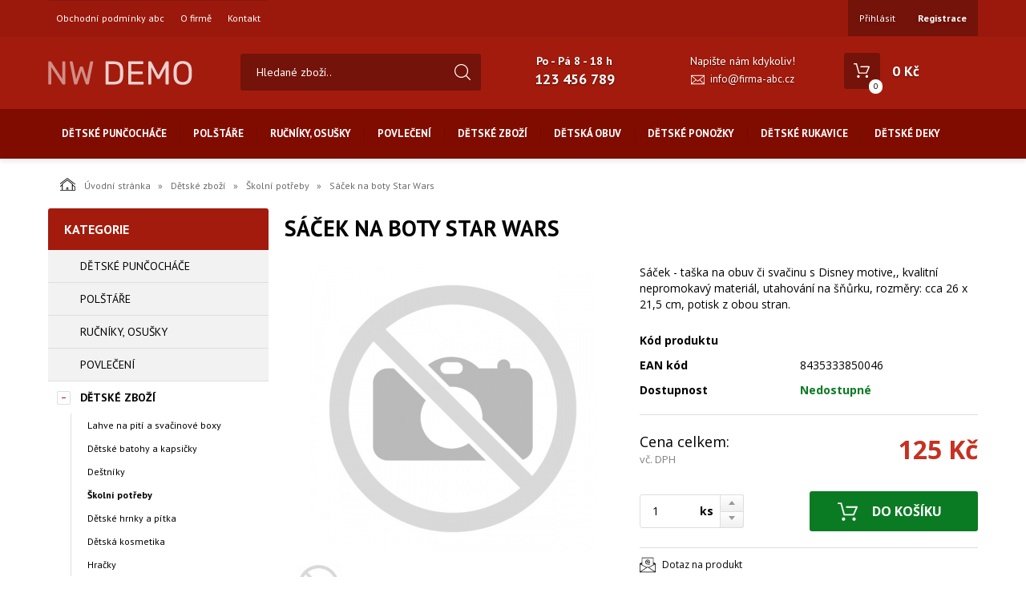

--- FILE ---
content_type: text/html; charset=utf-8
request_url: https://eshop-2-red.demo.novy-shop.cz/sacek-na-boty-star-wars.html
body_size: 9052
content:
<!DOCTYPE html>
<html lang="">
<head>
    <meta charset="utf-8" />

    <title>Sáček na boty Star Wars </title>
    <meta name="keywords" content="" lang="" />
    <meta name="description" content="" lang="" />

    <meta name="author" content="Nový Web s.r.o. info@novy-web.cz" />
    
    <meta name="robots" content="noindex"/>
<meta name="googlebot" content="noindex"/>    <meta name="viewport" content="width=device-width, initial-scale=1">
    <script src="https://eshop-2-red.demo.novy-shop.cz/media/js/jquery.min.js"></script>
    
        <link rel="icon" href="https://eshop-2-red.demo.novy-shop.cz/media/images/favicon.ico">
        
    <meta name="SKYPE_TOOLBAR" content="SKYPE_TOOLBAR_PARSER_COMPATIBLE" />
    <link type="text/css" href="https://eshop-2-red.demo.novy-shop.cz/media/css/overlay.css?4368584" rel="stylesheet" />
<link type="text/css" href="https://eshop-2-red.demo.novy-shop.cz/media/js/light-gallery/css/lightGallery.css?4368584" rel="stylesheet" />
<link type="text/css" href="https://eshop-2-red.demo.novy-shop.cz/media/css/noty_nw.css?4368584" rel="stylesheet" />
<link type="text/css" href="https://fonts.googleapis.com/css?family=Open+Sans+Condensed:300,700&amp;amp;subset=latin,cyrillic-ext,latin-ext,cyrillic" rel="stylesheet" />
<link type="text/css" href="https://fonts.googleapis.com/css?family=Open+Sans:400,800,700,300&amp;amp;subset=latin,cyrillic-ext,latin-ext,cyrillic" rel="stylesheet" />
<link type="text/css" href="https://fonts.googleapis.com/css?family=Roboto:400,400i,700&amp;amp;subset=latin-ext" rel="stylesheet" />
<link type="text/css" href="https://eshop-2-red.demo.novy-shop.cz/media/js/multicomplete/jquery-multicomplete.css?4368584" rel="stylesheet" />
<link type="text/css" href="https://eshop-2-red.demo.novy-shop.cz/media/dynamic_demo_ns_eshop2/Eshop_2_red.less?4368584" rel="stylesheet" />
<link type="text/css" href="https://eshop-2-red.demo.novy-shop.cz/media/demo/less/register-me.less?4368584" rel="stylesheet" />  
        <script>var dataLayer = window.dataLayer || [];</script></head>

<body>
    
    <div id="fb-root"></div>
<div id="page">
  <div class="container-fluid topMenuHolder">
    <div class="container">
      <div class="row">
        <div class="col-md-12">
          <span class="topMenu_toggler">Menu</span>
          <div class="topMenu">
          <ul ><li class="first" >
<a href="https://eshop-2-red.demo.novy-shop.cz/obchodni-podminky.html" class="">Obchodní podmínky abc</a></li><li >
<a href="https://eshop-2-red.demo.novy-shop.cz/o-firme.html" class="">O firmě</a></li><li class="last" >
<a href="https://eshop-2-red.demo.novy-shop.cz/kontakt.html" class="">Kontakt</a></li></ul>          </div>
          <div class="login">
            <ul>
                          <li>
                  <a href="https://eshop-2-red.demo.novy-shop.cz/content/login" >Přihlásit</a>
              </li>
              <li>
                  <a href="https://eshop-2-red.demo.novy-shop.cz/content/customer/registration"><strong>Registrace</strong></a>
              </li>
                        </ul>
          </div>    

                    
                     
        </div>
      </div>
    </div>
  </div>
<div class="container-fluid header">
  <div class="container">
    <div class="row">
      <div class="col-md-12">
        <a href="https://eshop-2-red.demo.novy-shop.cz/" class="logo"><img src="https://eshop-2-red.demo.novy-shop.cz/media/images/logo.svg" alt="" /></a>
        <div class="search">
          <form method="get" class="search" action="https://eshop-2-red.demo.novy-shop.cz/content/search" >
    <input type="search" class="textbox" name="search" value="" placeholder="Hledané zboží.." id="searchinput" />
    <input type="submit" name="" value="">
    <input type="hidden" name="search_in[products]" value="1" />    <input type="hidden" name="search_in[cats]" value="1" />    <input type="hidden" name="advanced" value="0" />    
</form>
                  </div>
        <div class="contact">
          <div class="tel_open">
            <span>Po - Pá 8 - 18 h</span>
            <strong>123 456 789</strong>
          </div>
          
                      <div class="mail">
              <span>Napište nám kdykoliv!</span>
              <a href="mailto:info@firma-abc.cz">info@firma-abc.cz</a>
            </div>
          
        </div>
        <div class="header_cart">
          
<a href="https://eshop-2-red.demo.novy-shop.cz/content/shoppingcart/html" class="cartHref">
<div class="icon">
  <!-- media/images/shoping_cart.svg --><svg xmlns="http://www.w3.org/2000/svg" xmlns:xlink="http://www.w3.org/1999/xlink" version="1.1"  x="0px" y="0px" viewBox="0 0 459.529 459.529" style="enable-background:new 0 0 459.529 459.529;" xml:space="preserve" width="512px" height="512px"><g>	<g>		<path d="M17,55.231h48.733l69.417,251.033c1.983,7.367,8.783,12.467,16.433,12.467h213.35c6.8,0,12.75-3.967,15.583-10.2    l77.633-178.5c2.267-5.383,1.7-11.333-1.417-16.15c-3.117-4.817-8.5-7.65-14.167-7.65H206.833c-9.35,0-17,7.65-17,17    s7.65,17,17,17H416.5l-62.9,144.5H164.333L94.917,33.698c-1.983-7.367-8.783-12.467-16.433-12.467H17c-9.35,0-17,7.65-17,17    S7.65,55.231,17,55.231z" fill="#ffffff"/>		<path d="M135.433,438.298c21.25,0,38.533-17.283,38.533-38.533s-17.283-38.533-38.533-38.533S96.9,378.514,96.9,399.764    S114.183,438.298,135.433,438.298z" fill="#ffffff"/>		<path d="M376.267,438.298c0.85,0,1.983,0,2.833,0c10.2-0.85,19.55-5.383,26.35-13.317c6.8-7.65,9.917-17.567,9.35-28.05    c-1.417-20.967-19.833-37.117-41.083-35.7c-21.25,1.417-37.117,20.117-35.7,41.083    C339.433,422.431,356.15,438.298,376.267,438.298z" fill="#ffffff"/>	</g></g></svg>  <span class="items countitems">0</span>
</div>
<span class="price totalprice_pricevat">0&nbsp;Kč</span>
</a>

<div class="header_cart_hover">
	<div id="cartwindow"></div>
</div>
        </div>
      </div>
    </div>
  </div>
</div>
<div class="container-fluid mainMenuHolder">
  <div class="container">
    <div class="row">
      <div class="col-md-12">
        <!-- NEW MENU IN DESKTOP -->

<div class="main-menu visible-md visible-lg">
  <ul ><li><a href="https://eshop-2-red.demo.novy-shop.cz/detske-puncochace.html"><span class="img"></span>Dětské punčocháče</a></li><li><a href="https://eshop-2-red.demo.novy-shop.cz/polstare.html"><span class="img"></span>Polštáře</a></li><li><a href="https://eshop-2-red.demo.novy-shop.cz/rucniky-osusky.html"><span class="img"></span>Ručníky, osušky</a></li><li><a href="https://eshop-2-red.demo.novy-shop.cz/povleceni.html"><span class="img"></span>Povlečení</a></li><li class="active haveSubmenu"><a href="https://eshop-2-red.demo.novy-shop.cz/detske-zbozi.html" class="active"><span class="img"></span>Dětské zboží</a><span class="toggle_submenu"></span><ul ><li><a href="https://eshop-2-red.demo.novy-shop.cz/lahve-na-piti-a-svacinove-boxy.html"><span class="img"><img src="https://eshop-2-red.demo.novy-shop.cz/User_Files/webp/cats/5c7f6bfa879e6plastovy-hrnek-disney-frozen-265-ml_10202_6174.jpg.webp" alt="Lahve na pití a svačinové boxy" /></span>Lahve na pití a svačinové boxy</a></li><li><a href="https://eshop-2-red.demo.novy-shop.cz/detske-batohy-a-kapsicky.html"><span class="img"><img src="https://eshop-2-red.demo.novy-shop.cz/User_Files/webp/cats/5c7f6bfa92b123d-batoh-masinka-tomas_7128_3650.jpg.webp" alt="Dětské batohy a kapsičky" /></span>Dětské batohy a kapsičky</a></li><li><a href="https://eshop-2-red.demo.novy-shop.cz/destniky.html"><span class="img"><img src="https://eshop-2-red.demo.novy-shop.cz/User_Files/webp/cats/5c7f6bfa980dddestnik-peppa-pig_8435_4730.jpg.webp" alt="Deštníky" /></span>Deštníky</a></li><li class="active"><a href="https://eshop-2-red.demo.novy-shop.cz/skolni-potreby.html" class="active"><span class="img"><img src="https://eshop-2-red.demo.novy-shop.cz/User_Files/webp/cats/5c7f6bfa9ee76oboustranne-prostirani-s-motivem-minnie-srdce_5745_2671.jpg.webp" alt="Školní potřeby" /></span>Školní potřeby</a></li><li><a href="https://eshop-2-red.demo.novy-shop.cz/detske-hrnky-a-pitka.html"><span class="img"><img src="https://eshop-2-red.demo.novy-shop.cz/User_Files/webp/cats/5c7f6bfaa636alicencni-keramicka-miska-paw-patrol-2039-modra_12200_8133.jpg.webp" alt="Dětské hrnky a pítka" /></span>Dětské hrnky a pítka</a></li><li><a href="https://eshop-2-red.demo.novy-shop.cz/detska-kosmetika.html"><span class="img"><img src="https://eshop-2-red.demo.novy-shop.cz/User_Files/webp/cats/5c7f6bfaaeaf05-dilna-hygienicka-tasticka-kosmeticka-trollove-cer-685_10066_6040.jpg.webp" alt="Dětská kosmetika" /></span>Dětská kosmetika</a></li><li class="last"><a href="https://eshop-2-red.demo.novy-shop.cz/hracky.html"><span class="img"><img src="https://eshop-2-red.demo.novy-shop.cz/User_Files/webp/cats/5c7f6bfab4e62dobble-1-2-3_9408_5478.jpg.webp" alt="Hračky" /></span>Hračky</a></li></ul></li><li class="haveSubmenu"><a href="https://eshop-2-red.demo.novy-shop.cz/detska-obuv.html"><span class="img"></span>Dětská obuv</a><span class="toggle_submenu"></span><ul ><li><a href="https://eshop-2-red.demo.novy-shop.cz/holinky.html"><span class="img"><img src="https://eshop-2-red.demo.novy-shop.cz/User_Files/webp/cats/5c7f6bfabd64cholinky-gumaky-kouzelna-beruska-vel-26-fialkove_11784_7721.jpg.webp" alt="Holinky" /></span>Holinky</a></li><li><a href="https://eshop-2-red.demo.novy-shop.cz/kozena-obuv.html"><span class="img"><img src="https://eshop-2-red.demo.novy-shop.cz/User_Files/webp/cats/5c7f6bfac3ce3prvni-krucky-kozene-capacky-ruzove-motyl-vel-19_9765_5781.jpg.webp" alt="kožená obuv" /></span>kožená obuv</a></li><li><a href="https://eshop-2-red.demo.novy-shop.cz/plazova-obuv.html"><span class="img"><img src="https://eshop-2-red.demo.novy-shop.cz/User_Files/webp/cats/5c7f6bfaca56fcrocs-sandale-tlapkova-patrola-vel-25-26-malinove_11587_7524.jpg.webp" alt="plážová obuv" /></span>plážová obuv</a></li><li class="last"><a href="https://eshop-2-red.demo.novy-shop.cz/backory.html"><span class="img"><img src="https://eshop-2-red.demo.novy-shop.cz/User_Files/webp/cats/5c7f6bfad1339backory-domaci-obuv-polootevrena-vel-125-modre_9750_5766.jpg.webp" alt="bačkory" /></span>bačkory</a></li></ul></li><li><a href="https://eshop-2-red.demo.novy-shop.cz/detske-ponozky.html"><span class="img"></span>Dětské ponožky</a></li><li><a href="https://eshop-2-red.demo.novy-shop.cz/detske-rukavice.html"><span class="img"></span>Dětské rukavice</a></li><li class="last"><a href="https://eshop-2-red.demo.novy-shop.cz/detske-deky.html"><span class="img"></span>Dětské deky</a></li></ul>  <div class="clearfix"></div>
</div>

<!-- simple menu -->
<div class="mainMenu visible-xs visible-sm">
  <span class="mainMenu_toggler">Menu <i></i></span>
  <ul ><li><a href="https://eshop-2-red.demo.novy-shop.cz/detske-puncochace.html">Dětské punčocháče</a></li><li><a href="https://eshop-2-red.demo.novy-shop.cz/polstare.html">Polštáře</a></li><li><a href="https://eshop-2-red.demo.novy-shop.cz/rucniky-osusky.html">Ručníky, osušky</a></li><li><a href="https://eshop-2-red.demo.novy-shop.cz/povleceni.html">Povlečení</a></li><li class="active haveSubmenu"><a href="https://eshop-2-red.demo.novy-shop.cz/detske-zbozi.html" class="active">Dětské zboží</a><span class="toggle_submenu"></span><ul ><li><a href="https://eshop-2-red.demo.novy-shop.cz/lahve-na-piti-a-svacinove-boxy.html">Lahve na pití a svačinové boxy</a></li><li><a href="https://eshop-2-red.demo.novy-shop.cz/detske-batohy-a-kapsicky.html">Dětské batohy a kapsičky</a></li><li><a href="https://eshop-2-red.demo.novy-shop.cz/destniky.html">Deštníky</a></li><li class="active"><a href="https://eshop-2-red.demo.novy-shop.cz/skolni-potreby.html" class="active">Školní potřeby</a></li><li><a href="https://eshop-2-red.demo.novy-shop.cz/detske-hrnky-a-pitka.html">Dětské hrnky a pítka</a></li><li><a href="https://eshop-2-red.demo.novy-shop.cz/detska-kosmetika.html">Dětská kosmetika</a></li><li class="last"><a href="https://eshop-2-red.demo.novy-shop.cz/hracky.html">Hračky</a></li></ul></li><li class="haveSubmenu"><a href="https://eshop-2-red.demo.novy-shop.cz/detska-obuv.html">Dětská obuv</a><span class="toggle_submenu"></span><ul ><li><a href="https://eshop-2-red.demo.novy-shop.cz/holinky.html">Holinky</a></li><li><a href="https://eshop-2-red.demo.novy-shop.cz/kozena-obuv.html">kožená obuv</a></li><li><a href="https://eshop-2-red.demo.novy-shop.cz/plazova-obuv.html">plážová obuv</a></li><li class="last"><a href="https://eshop-2-red.demo.novy-shop.cz/backory.html">bačkory</a></li></ul></li><li><a href="https://eshop-2-red.demo.novy-shop.cz/detske-ponozky.html">Dětské ponožky</a></li><li><a href="https://eshop-2-red.demo.novy-shop.cz/detske-rukavice.html">Dětské rukavice</a></li><li class="last"><a href="https://eshop-2-red.demo.novy-shop.cz/detske-deky.html">Dětské deky</a></li></ul></div>

      </div>
    </div>
  </div>
</div>

<div class="container-fluid breadcrumpHolder">
  <div class="container">
    <ul class="nwBreadcrumb">
    <li>
        <a href="https://eshop-2-red.demo.novy-shop.cz/"><img src="https://eshop-2-red.demo.novy-shop.cz/media/images/breadcrump_house.svg" alt="">Úvodní stránka</a>
    </li>

             <li>
                    <a href="https://eshop-2-red.demo.novy-shop.cz/detske-zbozi.html">Dětské zboží</a>                </li>
             <li>
                    <a href="https://eshop-2-red.demo.novy-shop.cz/skolni-potreby.html">Školní potřeby</a>                </li>
         
        <li class="active">Sáček na boty Star Wars </li>
    </ul>
  </div>
</div>

<div class="container">
    <div class="row">
                <div class="col-md-3">
            <div class="leftMenu">
                
                  
<div class="leftMenu">
  <span class="tit">Kategorie</span>
  <ul ><li class="first" ><a href="https://eshop-2-red.demo.novy-shop.cz/detske-puncochace.html" class="">Dětské punčocháče</a></li><li ><a href="https://eshop-2-red.demo.novy-shop.cz/polstare.html" class="">Polštáře</a></li><li ><a href="https://eshop-2-red.demo.novy-shop.cz/rucniky-osusky.html" class="">Ručníky, osušky</a></li><li ><a href="https://eshop-2-red.demo.novy-shop.cz/povleceni.html" class="">Povlečení</a></li><li class="toggled active haveSubmenu" ><i class="toggle_submenu"></i><a href="https://eshop-2-red.demo.novy-shop.cz/detske-zbozi.html" class="active ">Dětské zboží</a><ul ><li class="first" ><a href="https://eshop-2-red.demo.novy-shop.cz/lahve-na-piti-a-svacinove-boxy.html" class="">Lahve na pití a svačinové boxy</a></li><li ><a href="https://eshop-2-red.demo.novy-shop.cz/detske-batohy-a-kapsicky.html" class="">Dětské batohy a kapsičky</a></li><li ><a href="https://eshop-2-red.demo.novy-shop.cz/destniky.html" class="">Deštníky</a></li><li class="toggled active" ><a href="https://eshop-2-red.demo.novy-shop.cz/skolni-potreby.html" class="active ">Školní potřeby</a></li><li ><a href="https://eshop-2-red.demo.novy-shop.cz/detske-hrnky-a-pitka.html" class="">Dětské hrnky a pítka</a></li><li ><a href="https://eshop-2-red.demo.novy-shop.cz/detska-kosmetika.html" class="">Dětská kosmetika</a></li><li class="last" ><a href="https://eshop-2-red.demo.novy-shop.cz/hracky.html" class="">Hračky</a></li></ul></li><li class="haveSubmenu" ><i class="toggle_submenu"></i><a href="https://eshop-2-red.demo.novy-shop.cz/detska-obuv.html" class="">Dětská obuv</a><ul ><li class="first" ><a href="https://eshop-2-red.demo.novy-shop.cz/holinky.html" class="">Holinky</a></li><li ><a href="https://eshop-2-red.demo.novy-shop.cz/kozena-obuv.html" class="">kožená obuv</a></li><li ><a href="https://eshop-2-red.demo.novy-shop.cz/plazova-obuv.html" class="">plážová obuv</a></li><li class="last" ><a href="https://eshop-2-red.demo.novy-shop.cz/backory.html" class="">bačkory</a></li></ul></li><li ><a href="https://eshop-2-red.demo.novy-shop.cz/detske-ponozky.html" class="">Dětské ponožky</a></li><li ><a href="https://eshop-2-red.demo.novy-shop.cz/detske-rukavice.html" class="">Dětské rukavice</a></li><li class="last" ><a href="https://eshop-2-red.demo.novy-shop.cz/detske-deky.html" class="">Dětské deky</a></li></ul>

  
</div>
                
            </div>
            
        </div>
                <div class="col-md-9">
            <div class="productDetail">
                <div class="row">
                    <div class="col-md-12">
                        <h1>Sáček na boty Star Wars </h1>
                    </div>
                </div>
                <div class="row">
                    <div class="col-md-6">
                        <div class="imageBox">
                                                        <div class="mainImage">
                                <a title="sacek-na-boty-star-wars_10242_6213.jpg" href="https://eshop-2-red.demo.novy-shop.cz/User_Files/webp/photos/sacek-na-boty-star-wars_10242_6213.jpg.webp" >
                                    <img alt="sacek-na-boty-star-wars_10242_6213.jpg" src="https://eshop-2-red.demo.novy-shop.cz/User_Files/photos/thumbs/t360-m420_sacek-na-boty-star-wars_10242_6213.jpg.webp">
                                </a>
                            </div>
                                                        <div class="thumbs">
                                <ul id="lightGallery">
                                                                                                           <li data-src="https://eshop-2-red.demo.novy-shop.cz/User_Files/webp/photos/sacek-na-boty-star-wars_10242_6213.jpg.webp" data-main-src="https://eshop-2-red.demo.novy-shop.cz/User_Files/photos/thumbs/t360-m420_sacek-na-boty-star-wars_10242_6213.jpg.webp" class="openImg">
                                        <img src="https://eshop-2-red.demo.novy-shop.cz/User_Files/photos/thumbs/t94-m100_sacek-na-boty-star-wars_10242_6213.jpg.webp" title="sacek-na-boty-star-wars_10242_6213.jpg"/>
                                    </li>
                                                                    </ul>
                            </div>
                                                         
                        </div>
                    </div>
                    <div class="col-md-6">
                        <div class="desc">
                            <div class="annotation">Sáček - taška na obuv či svačinu s Disney motive,, kvalitní nepromokavý materiál, utahování na šňůrku, rozměry: cca 26 x 21,5 cm, potisk z obou stran.</div>
                            <table class="descTable">
                                                                    <tr><td class="title">Kód produktu</td><td class="descr"></td></tr>
                                                                                                    <tr><td class="title">EAN kód</td><td class="descr">8435333850046</td></tr>
                                                                                            </table>
                            <form action="https://eshop-2-red.demo.novy-shop.cz/content/cartadd" onsubmit="return shoppingcart.cartadd(this);" method="get" id="addtocart">
                                                              <div class="availabilityTableHolder">
                                    <table class="availabilityTable">
                                        <tr><td class="title">Dostupnost</td><td class="av inStock">Nedostupné</td></tr>
                                    </table>
                                </div>
                                <div class="buyBox">
                                    <table class="price">
                                      <tr>
                                        <td>
                                          <div>Cena celkem:<span>vč. DPH</span></div>
                                        </td>
                                        <td>
                                          <strong>125&nbsp;Kč</strong>
                                                                                  </td>
                                      </tr>
                                    </table>
                                                                        <table class="buy">
                                      <tr>
                                        <td>
                                          <div class="quantity">
                                            <div class="quantityBox">
                                              <input type="number" name="product_id[63]" id="amount" min="1" value="1">
                                              <a class="productPlus"></a>
                                              <a class="productMinus"></a>
                                            </div>
                                          </div>
                                          <strong>ks</strong>
                                        </td>
                                        <td>
                                          <input type="submit" value="Do košíku" >
                                        </td>
                                      </tr>
                                    </table>
                                </div>
                                                          </form>
                            <div class="suggBox">
                                <table>
                                    <tr>
                                        <td>
                                                                                        <span><a href="https://eshop-2-red.demo.novy-shop.cz/content/product/question/63" class="question">Dotaz na produkt</a></span>
                                                                                    </td>
                                    </tr>
                                </table>
                            </div>
                        </div>
                    </div>
                </div>
                <div class="row">
                  <div class="col-md-12">
                    <div class="datail_ui_tabs">
                                            <ul>
                        <li data-target="popis"><a href="#">Popis</a></li>
                                                <li data-target="parametry"><a href="#">Parametry</a></li>
                                                                                                                                                                                              </ul>
                      <div class="clearfix"></div>
                    </div>
                  </div>
                </div>
                <div class="row">
                  <div class="col-md-12">
                    <div class="desc_holder" id="popis">
                      <p style="text-align: left; text-indent: 0px; padding: 0px 0px 0px 0px; margin: 0px 0px 0px 0px;"><span style=" font-size: 10pt; font-family: 'Calibri'; font-style: normal; font-weight: normal; color: #000000; background-color: transparent; text-decoration: none;">Licenční vak Disney Rozměry: 36 x 46 x 54 cm</span></p>
<p style="text-align: left; text-indent: 0px; padding: 0px 0px 0px 0px; margin: 0px 0px 0px 0px;"><span style=" font-size: 10pt; font-family: 'Calibri'; font-style: normal; font-weight: normal; color: #000000; background-color: transparent; text-decoration: none;">Vhodný na oblečení či obuv do školky, školy na tělocvik apod. </span></p>
<p style="text-align: left; text-indent: 0px; padding: 0px 0px 0px 0px; margin: 0px 0px 0px 0px;"><span style=" font-size: 10pt; font-family: 'Calibri'; font-style: normal; font-weight: normal; color: #000000; background-color: transparent; text-decoration: none;"><br></span></p>
                    </div>
                  </div>
                </div>
                                <div class="row">
                  <div class="col-md-12" id="parametry">
                    <span class="detail_tit">Parametry</span>
                    <div class="param_holder">
    <ul class="parametersLists">
          
                            <li><span>Záruka: </span><strong>0   </strong></li>
                        </ul>
</div>
                  </div>
                </div>
                                                                                                                                <div class="row">
                    <div class="col-md-12">
                         
                    </div>
                </div>
            </div>
        </div>
    </div>
</div>


<div class="container-fluid newsletter_confirm_holder">
    <div class="container">
      <div class="row">
          <div class="col-md-12">
              <div class="col-md-6">
                <div class="newsletter_text">
                  <strong>Výběr těch nejlepších slev a novinek!</strong>
                  <span>Lorem ipsum dolor sit amet, consectetur adipiscing elit. Donec hendrerit, felis eget fringilla eleifend,.. Tento text si změníte v sekci nastavení stránek</span>
                </div>
              </div>
              <div class="col-md-6">
                <form role="form" action="https://eshop-2-red.demo.novy-shop.cz/content/newsletter/addconfirm" method="post" onsubmit="return ajaxsendform(this, true);">
                    <input type="email" name="email" placeholder="Vložte e-mail">
                    <input type="submit" class="" value="Odeslat">
                    <div class="gdpragreements newsletter">
        <label class="gdpragreements">
                <input type="checkbox" name="gdpragreement[newsletter]" value="1" required="required" >
        Souhlasím se <a href="https://eshop-2-red.demo.novy-shop.cz/obchodni-podminky.html" class="gdpr-confirm" data-title="Souhlasím se zpracováním mých osobních údajů správcem těchto www za účely uvedenými v dokumentu Souhlas se zpracováním osobních údajů" target="_blank">zpracováním osobních údajů</a>     </label>
</div>                                        <span id="hiddenInput_696efc855ab64"></span>
                    <input type="hidden" name="an_sp" value="1">
                    <script type="text/javascript">
                        document.getElementById('hiddenInput_696efc855ab64').innerHTML = (String.fromCharCode(60) + 'input type="hidden" name="jeclovek" value="a' + 'no" />');
                    </script>
                </form>
              </div>
          </div>
      </div>
    </div>
</div>
<footer>
  <div class="container-fluid footer">
    <div class="container">
      <div class="row">
        <div class="col-md-3">
          <span class="tit">Užitečné informace</span>
          <div class="footer_menu">
            <ul ><li class="first" >
<a href="https://eshop-2-red.demo.novy-shop.cz/jak-spravne-vybrat.html" class="">Jak správně vybrat</a></li><li class="last" >
<a href="https://eshop-2-red.demo.novy-shop.cz/platebni-metody.html" class="">Platební metody</a></li></ul>          </div>
        </div>
        <div class="col-md-2">
          <span class="tit">Kontakt</span>
          <address>
            Firma ABC 
            <br>
            Vzorová 123            <br>
            12345             Testov             <br>
            <br>
            IČ: 987654321            <br>
            DIČ: CZ987654321            <br>
          </address>
        </div>
        <div class="col-md-4">
          <div class="footer_contact">
            
                          <span>Po - Pá 8 - 18 h</span>
            
                          <strong class="tel">
                <i><!-- media/images/footer_phone_icon.svg --><svg version="1.1"  xmlns="http://www.w3.org/2000/svg" xmlns:xlink="http://www.w3.org/1999/xlink" x="0px" y="0px"	 viewBox="0 0 473.806 473.806" style="enable-background:new 0 0 473.806 473.806;" xml:space="preserve"><g>	<g>		<path d="M374.456,293.506c-9.7-10.1-21.4-15.5-33.8-15.5c-12.3,0-24.1,5.3-34.2,15.4l-31.6,31.5c-2.6-1.4-5.2-2.7-7.7-4			c-3.6-1.8-7-3.5-9.9-5.3c-29.6-18.8-56.5-43.3-82.3-75c-12.5-15.8-20.9-29.1-27-42.6c8.2-7.5,15.8-15.3,23.2-22.8			c2.8-2.8,5.6-5.7,8.4-8.5c21-21,21-48.2,0-69.2l-27.3-27.3c-3.1-3.1-6.3-6.3-9.3-9.5c-6-6.2-12.3-12.6-18.8-18.6			c-9.7-9.6-21.3-14.7-33.5-14.7s-24,5.1-34,14.7c-0.1,0.1-0.1,0.1-0.2,0.2l-34,34.3c-12.8,12.8-20.1,28.4-21.7,46.5			c-2.4,29.2,6.2,56.4,12.8,74.2c16.2,43.7,40.4,84.2,76.5,127.6c43.8,52.3,96.5,93.6,156.7,122.7c23,10.9,53.7,23.8,88,26			c2.1,0.1,4.3,0.2,6.3,0.2c23.1,0,42.5-8.3,57.7-24.8c0.1-0.2,0.3-0.3,0.4-0.5c5.2-6.3,11.2-12,17.5-18.1c4.3-4.1,8.7-8.4,13-12.9			c9.9-10.3,15.1-22.3,15.1-34.6c0-12.4-5.3-24.3-15.4-34.3L374.456,293.506z M410.256,398.806			C410.156,398.806,410.156,398.906,410.256,398.806c-3.9,4.2-7.9,8-12.2,12.2c-6.5,6.2-13.1,12.7-19.3,20			c-10.1,10.8-22,15.9-37.6,15.9c-1.5,0-3.1,0-4.6-0.1c-29.7-1.9-57.3-13.5-78-23.4c-56.6-27.4-106.3-66.3-147.6-115.6			c-34.1-41.1-56.9-79.1-72-119.9c-9.3-24.9-12.7-44.3-11.2-62.6c1-11.7,5.5-21.4,13.8-29.7l34.1-34.1c4.9-4.6,10.1-7.1,15.2-7.1			c6.3,0,11.4,3.8,14.6,7c0.1,0.1,0.2,0.2,0.3,0.3c6.1,5.7,11.9,11.6,18,17.9c3.1,3.2,6.3,6.4,9.5,9.7l27.3,27.3			c10.6,10.6,10.6,20.4,0,31c-2.9,2.9-5.7,5.8-8.6,8.6c-8.4,8.6-16.4,16.6-25.1,24.4c-0.2,0.2-0.4,0.3-0.5,0.5			c-8.6,8.6-7,17-5.2,22.7c0.1,0.3,0.2,0.6,0.3,0.9c7.1,17.2,17.1,33.4,32.3,52.7l0.1,0.1c27.6,34,56.7,60.5,88.8,80.8			c4.1,2.6,8.3,4.7,12.3,6.7c3.6,1.8,7,3.5,9.9,5.3c0.4,0.2,0.8,0.5,1.2,0.7c3.4,1.7,6.6,2.5,9.9,2.5c8.3,0,13.5-5.2,15.2-6.9			l34.2-34.2c3.4-3.4,8.8-7.5,15.1-7.5c6.2,0,11.3,3.9,14.4,7.3c0.1,0.1,0.1,0.1,0.2,0.2l55.1,55.1			C420.456,377.706,420.456,388.206,410.256,398.806z"/>		<path d="M256.056,112.706c26.2,4.4,50,16.8,69,35.8s31.3,42.8,35.8,69c1.1,6.6,6.8,11.2,13.3,11.2c0.8,0,1.5-0.1,2.3-0.2			c7.4-1.2,12.3-8.2,11.1-15.6c-5.4-31.7-20.4-60.6-43.3-83.5s-51.8-37.9-83.5-43.3c-7.4-1.2-14.3,3.7-15.6,11			S248.656,111.506,256.056,112.706z"/>		<path d="M473.256,209.006c-8.9-52.2-33.5-99.7-71.3-137.5s-85.3-62.4-137.5-71.3c-7.3-1.3-14.2,3.7-15.5,11			c-1.2,7.4,3.7,14.3,11.1,15.6c46.6,7.9,89.1,30,122.9,63.7c33.8,33.8,55.8,76.3,63.7,122.9c1.1,6.6,6.8,11.2,13.3,11.2			c0.8,0,1.5-0.1,2.3-0.2C469.556,223.306,474.556,216.306,473.256,209.006z"/>	</g></g><g></g><g></g><g></g><g></g><g></g><g></g><g></g><g></g><g></g><g></g><g></g><g></g><g></g><g></g><g></g></svg></i> 123 456 789              </strong>
                        
            <br>
            
                          <span>Napište nám kdykoliv!</span>
              <strong class="email"><i><!-- media/images/envelope.svg --><svg version="1.1"  xmlns="http://www.w3.org/2000/svg" xmlns:xlink="http://www.w3.org/1999/xlink" x="0px" y="0px"	 viewBox="0 0 485.411 485.411" fill="#fff" style="enable-background:new 0 0 485.411 485.411;" xml:space="preserve"><g>	<path d="M0,81.824v321.763h485.411V81.824H0z M242.708,280.526L43.612,105.691h398.187L242.708,280.526z		 M163.397,242.649L23.867,365.178V120.119L163.397,242.649z M181.482,258.533l61.22,53.762l61.22-53.762L441.924,379.72H43.487		L181.482,258.533z M322.008,242.655l139.535-122.536v245.059L322.008,242.655z"/></g></svg></i><a href="mailto:info@firma-abc.cz">info@firma-abc.cz</a></strong>
            
          </div>
        </div>
        <div class="col-md-3">
          <div class="copyright">
            <a href="https://eshop-2-red.demo.novy-shop.cz/" class="logo"><img src="https://eshop-2-red.demo.novy-shop.cz/media/images/logo.png" alt="" /></a>
            <span>Copyright © Nový Web s.r.o. 2026</span>
          </div>
        </div>
      </div>
    </div>
  </div>
</footer>




        


<style>
  
  .modal--wrapper {
    transition: 0.26s all;
    position: fixed;
    z-index: 999;
    top: 0;
    left: 0;
    width: 100%;
    height: 100%;
    background: rgba(0, 0, 0, 0.8);
    display: flex;
    align-items: center;
    justify-content: center;
    opacity: 0;
    visibility: hidden;
  }
  .modal--wrapper.opened {
    opacity: 1;
    visibility: visible;
  }
  .modal--wrapper:not(.opened) .modal--container {
    margin-top: -2rem;
  }
  .modal--container {
    transition: 0.26s all;
    padding: 3rem 8rem 3rem 3rem;
    background: #fff;
    border-radius: 1rem;
  }
  .modal--header {
    padding: 1.125rem 3rem 0.8125rem 3rem;
    border-bottom: 1px solid var(--lightBgColor);
    display: flex;
    align-items: center;
    justify-content: space-between;
  }
  .modal--header h2 {
    margin: 0;
    padding: 0;
    font-size: 1.5rem;
    font-family: var(--headlineFont);
    text-transform: uppercase;
  }
  .modal--close {
    margin-inline: 0 -0.75rem;
    padding: 0.75rem;
    border-radius: 100%;
    display: flex;
    align-items: center;
    justify-content: center;
    cursor: pointer;
  }
  @media (hover: hover) {
    .modal--close {
      transition: 0.26s all;
      background: rgba(0, 0, 0, 0.65);
    }
    .modal--close:hover {
      background: rgba(0, 0, 0, 0.85);
    }
  }
  .modal--close svg {
    --iconSize: 28px;
    width: var(--iconSize);
    height: var(--iconSize);
  }
  .modal--content {
    padding: 1rem 3rem 2rem 3rem;
    max-height: 70vh;
    overflow-y: auto;
  }
  .modal--content form label,
  .modal--content form input[type=text],
  .modal--content form input[type=password],
  .modal--content form input[type=number],
  .modal--content form input[type=tel],
  .modal--content form input[type=phone],
  .modal--content form input[type=email],
  .modal--content form select,
  .modal--content form textarea {
    display: block;
    width: 100%;
  }
  .modal--content form br {
    display: none;
  }
  .modal--content form label {
    padding: 0.5rem 0 0.125rem 0;
    font-size: 0.9375rem;
  }
  .modal--content form input,
  .modal--content form select,
  .modal--content form textarea {
    padding: 0.5rem;
    border-radius: 0.25rem;
    border: 1px solid var(--lightBgColor_Darken);
    font-size: 0.875rem;
    font-family: var(--mainFont);
  }
  @media (hover: hover) {
    .modal--content form input,
    .modal--content form select,
    .modal--content form textarea {
      transition: 0.26s all;
    }
    .modal--content form input:hover,
    .modal--content form select:hover,
    .modal--content form textarea:hover {
      border: 1px solid #999;
    }
  }
  .modal--content form input:focus,
  .modal--content form select:focus,
  .modal--content form textarea:focus {
    border: 1px solid var(--clr-dark);
  }
  .modal--content form textarea {
    max-height: 130px;
  }
  .modal--content form div.gdpragreements.poptavka {
    padding: 0.5rem 0 1rem 0;
  }
  .modal--content form div.gdpragreements.poptavka label.gdpragreements {
    display: inline-block;
  }
  .modal--content form div.gdpragreements.poptavka label.gdpragreements a {
    color: var(--primaryColor);
  }
  @media (hover: hover) {
    .modal--content form div.gdpragreements.poptavka label.gdpragreements a:hover {
      text-decoration: none;
    }
  }
  .modal--content form .buttonsBox input[type=submit] {
    transition: 0.26s all;
    margin: 0;
    padding: 0.875rem 2.5rem 1rem 2.5rem;
    min-width: 10rem;
    background: var(--primaryColor);
    border: 1px solid var(--primaryColor);
    border-radius: 0.75rem;
    color: #fff;
    font-size: 1rem;
    font-weight: 700;
    font-family: var(--primaryFont);
    text-align: center;
    text-decoration: none;
    text-transform: none;
    font-family: var(--mainFont);
    cursor: pointer;
  }
  @media (hover: hover) {
    .modal--content form .buttonsBox input[type=submit]:hover {
      color: #fff;
      background: var(--primaryColorDarken);
      border: 1px solid var(--primaryColorDarken);
    }
  }
</style>
                    
    <script type="text/javascript" src="https://eshop-2-red.demo.novy-shop.cz/media/js/jquery.min.js?4368584"></script>
<script type="text/javascript" src="https://eshop-2-red.demo.novy-shop.cz/media/js/bootstrap.min.js?4368584"></script>
<script type="text/javascript" src="https://eshop-2-red.demo.novy-shop.cz/media/js/frontweb.js?4368584"></script>
<script type="text/javascript" src="https://eshop-2-red.demo.novy-shop.cz/media/js/overlay.js?4368584"></script>
<script type="text/javascript" src="https://eshop-2-red.demo.novy-shop.cz/media/js/light-gallery/js/lightGallery.js?4368584"></script>
<script type="text/javascript" src="https://eshop-2-red.demo.novy-shop.cz/media/js/light-gallery/js/lg-thumbnail.js?4368584"></script>
<script type="text/javascript" src="https://eshop-2-red.demo.novy-shop.cz/media/js/light-gallery/js/lg-zoom.js?4368584"></script>
<script type="text/javascript" src="https://eshop-2-red.demo.novy-shop.cz/media/js/shoppingcart.js?4368584"></script>
<script type="text/javascript" src="https://eshop-2-red.demo.novy-shop.cz/media/js/shitpopup.js?4368584"></script>
<script type="text/javascript" src="https://eshop-2-red.demo.novy-shop.cz/media/js/mobilemenu/js/jquery.mmenu.min.js?4368584"></script>
<script type="text/javascript" src="https://eshop-2-red.demo.novy-shop.cz/media/js/mobilemenu/js/addons/jquery.mmenu.backbutton.min.js?4368584"></script>
<script type="text/javascript" src="https://eshop-2-red.demo.novy-shop.cz/media/js/mobilemenu/js/addons/jquery.mmenu.navbars.min.js?4368584"></script>
<script type="text/javascript" src="https://eshop-2-red.demo.novy-shop.cz/media/js/noty/packaged/jquery.noty.packaged.min.js?4368584"></script>
<script type="text/javascript" src="https://eshop-2-red.demo.novy-shop.cz/media/js/noty/nw_noty_init.js?4368584"></script>
<script type="text/javascript" src="https://eshop-2-red.demo.novy-shop.cz/media/js/webdemo.js?4368584"></script>
<script type="text/javascript" src="https://eshop-2-red.demo.novy-shop.cz/media/js/multicomplete/jquery-multicomplete.js?4368584"></script>
<script type="text/javascript" src="https://eshop-2-red.demo.novy-shop.cz/media/js/multicomplete/init-multicomplete.js?4368584"></script><script>
  $( document ).ready(function() {
    $( ".leftMenu i.toggle_submenu" ).click(function() {
      var li = $(this).closest("li");
      $(li).toggleClass("toggled");
    });
  });
</script><script type="text/javascript">
                                $(document).ready(function(){
                                  $('div.imageBox div.thumbs ul li').hover(function(){
                                      $('div.imageBox .mainImage img').attr('src', jQuery(this).attr('data-main-src'));
                                      $('div.imageBox .mainImage a').attr('href', jQuery(this).attr('href'));
                                      $('div.imageBox div.thumbs ul li').removeClass('openImg');
                                      $(this).addClass('openImg');
                                  });
                                  $('div.imageBox .mainImage a').click(function(){
                                      $('div.imageBox div.thumbs li.openImg').click();
                                      return false;
                                  })
                                  $('#lightGallery').lightGallery({
                                      showThumbByDefault: true,
                                      addClass:'showThumbByDefault',
                                      download: false,
                                  });
                                });
</script><script type="text/javascript">
                        $( ".datail_ui_tabs ul li" ).click(function() {
                          var element = $(this).attr("data-target");
                          $('html, body').animate({
                              scrollTop: $("#"+element).offset().top
                          }, 500);
                          return false;
                        });
</script><script type="text/javascript">
$("div.quantity div.quantityBox").each(function() {
    var inp = $(this).find("input");

    $(this).find("a.productPlus").click(function() {
      var inpVal = inp.val();
      inp.val(parseInt(inpVal) + 1);

      // shoppingcart.updateQuantity($(inp).data('code'), $(inp).val());
      return false;
    });
    $(this).find("a.productMinus").click(function() {
      var inpVal = inp.val();
      inp.val( parseInt(inpVal) > 0 ? parseInt(inpVal) - 1 : 0);

      // shoppingcart.updateQuantity($(inp).data('code'), $(inp).val());
      return false;
    });
});


</script><script>
  $( document ).ready(function() {
    // toggle main menu
    $( ".mainMenu .mainMenu_toggler" ).click(function() {
      $(".mainMenu > ul").slideToggle();
      $(this).toggleClass("active");
    });
    
    $( ".mainMenu span.toggle_submenu" ).click(function() {
      var li = $(this).closest("li");
      $("> ul",li).slideToggle();
      $(this).toggleClass("active");
    });
  });
</script>    
    <div id="msg">
        <script type="text/javascript">jQuery(document).ready(function(){});</script>    </div>

    <script type="text/javascript">
      ajaxload('https://eshop-2-red.demo.novy-shop.cz/content/shopwindow', 'cartwindow');
    </script>
    <div class="register-me">
  <div class="content">
    <span>Líbí se vám tento e-shop?</span>
    <form action="https://www.novy-shop.cz/createEshop/quick" target="_blank" method="post">
      <input type="text" name="e-mail" placeholder="Zadejte prosím Váš e-mail">
              <input type="hidden" name="theme" value="Eshop_2">
            <input type="submit" value="Vyzkoušet zdarma">
    </form>
  </div>
</div>  </body>
</html>



--- FILE ---
content_type: text/css
request_url: https://eshop-2-red.demo.novy-shop.cz/media/dynamic_demo_ns_eshop2/Eshop_2_red.less?4368584
body_size: 32787
content:
/*! normalize.css v3.0.0 | MIT License | git.io/normalize */@import url('https://fonts.googleapis.com/css?family=PT+Sans:400,700&subset=latin-ext');html{font-family:sans-serif;-ms-text-size-adjust:100%;-webkit-text-size-adjust:100%}body{margin:0}article,aside,details,figcaption,figure,footer,header,hgroup,main,nav,section,summary{display:block}audio,canvas,progress,video{display:inline-block;vertical-align:baseline}audio:not([controls]){display:none;height:0}[hidden],template{display:none}a{background:transparent}a:active,a:hover{outline:0}abbr[title]{border-bottom:1px dotted}b,strong{font-weight:bold}dfn{font-style:italic}h1{font-size:2em;margin:.67em 0}mark{background:#ff0;color:#000}small{font-size:80%}sub,sup{font-size:75%;line-height:0;position:relative;vertical-align:baseline}sup{top:-0.5em}sub{bottom:-0.25em}img{border:0}svg:not(:root){overflow:hidden}figure{margin:1em 40px}hr{-moz-box-sizing:content-box;box-sizing:content-box;height:0}pre{overflow:auto}code,kbd,pre,samp{font-family:monospace,monospace;font-size:1em}button,input,optgroup,select,textarea{color:inherit;font:inherit;margin:0}button{overflow:visible}button,select{text-transform:none}button,html input[type="button"],input[type="reset"],input[type="submit"]{-webkit-appearance:button;cursor:pointer}button[disabled],html input[disabled]{cursor:default}button::-moz-focus-inner,input::-moz-focus-inner{border:0;padding:0}input{line-height:normal}input[type="checkbox"],input[type="radio"]{box-sizing:border-box;padding:0}input[type="number"]::-webkit-inner-spin-button,input[type="number"]::-webkit-outer-spin-button{height:auto}input[type="search"]{-webkit-appearance:textfield;-moz-box-sizing:content-box;-webkit-box-sizing:content-box;box-sizing:content-box}input[type="search"]::-webkit-search-cancel-button,input[type="search"]::-webkit-search-decoration{-webkit-appearance:none}fieldset{border:1px solid #c0c0c0;margin:0 2px;padding:.35em .625em .75em}legend{border:0;padding:0}textarea{overflow:auto}optgroup{font-weight:bold}table{border-collapse:collapse;border-spacing:0}td,th{padding:0}@media print{*{text-shadow:none !important;color:#000 !important;background:transparent !important;box-shadow:none !important}a,a:visited{text-decoration:underline}a[href]:after{content:" (" attr(href) ")"}abbr[title]:after{content:" (" attr(title) ")"}a[href^="javascript:"]:after,a[href^="#"]:after{content:""}pre,blockquote{border:1px solid #999;page-break-inside:avoid}thead{display:table-header-group}tr,img{page-break-inside:avoid}img{max-width:100% !important}p,h2,h3{orphans:3;widows:3}h2,h3{page-break-after:avoid}select{background:#fff !important}.navbar{display:none}.table td,.table th{background-color:#fff !important}.btn>.caret,.dropup>.btn>.caret{border-top-color:#000 !important}.label{border:1px solid #000}.table{border-collapse:collapse !important}.table-bordered th,.table-bordered td{border:1px solid #ddd !important}}*{-webkit-box-sizing:border-box;-moz-box-sizing:border-box;box-sizing:border-box}*:before,*:after{-webkit-box-sizing:border-box;-moz-box-sizing:border-box;box-sizing:border-box}html{font-size:62.5%;-webkit-tap-highlight-color:rgba(0,0,0,0)}body{font-family:"Helvetica Neue",Helvetica,Arial,sans-serif;font-size:14px;line-height:1.42857143;color:#333;background-color:#fff}input,button,select,textarea{font-family:inherit;font-size:inherit;line-height:inherit}a{color:#428bca;text-decoration:none}a:hover,a:focus{color:#2a6496;text-decoration:underline}a:focus{outline:thin dotted;outline:5px auto -webkit-focus-ring-color;outline-offset:-2px}figure{margin:0}img{vertical-align:middle}.img-responsive{display:block;max-width:100%;height:auto}.img-rounded{border-radius:6px}.img-thumbnail{padding:4px;line-height:1.42857143;background-color:#fff;border:1px solid #ddd;border-radius:4px;-webkit-transition:all .2s ease-in-out;transition:all .2s ease-in-out;display:inline-block;max-width:100%;height:auto}.img-circle{border-radius:50%}hr{margin-top:20px;margin-bottom:20px;border:0;border-top:1px solid #eee}.sr-only{position:absolute;width:1px;height:1px;margin:-1px;padding:0;overflow:hidden;clip:rect(0, 0, 0, 0);border:0}h1,h2,h3,h4,h5,h6,.h1,.h2,.h3,.h4,.h5,.h6{font-family:inherit;font-weight:500;line-height:1.1;color:inherit}h1 small,h2 small,h3 small,h4 small,h5 small,h6 small,.h1 small,.h2 small,.h3 small,.h4 small,.h5 small,.h6 small,h1 .small,h2 .small,h3 .small,h4 .small,h5 .small,h6 .small,.h1 .small,.h2 .small,.h3 .small,.h4 .small,.h5 .small,.h6 .small{font-weight:normal;line-height:1;color:#999}h1,.h1,h2,.h2,h3,.h3{margin-top:20px;margin-bottom:10px}h1 small,.h1 small,h2 small,.h2 small,h3 small,.h3 small,h1 .small,.h1 .small,h2 .small,.h2 .small,h3 .small,.h3 .small{font-size:65%}h4,.h4,h5,.h5,h6,.h6{margin-top:10px;margin-bottom:10px}h4 small,.h4 small,h5 small,.h5 small,h6 small,.h6 small,h4 .small,.h4 .small,h5 .small,.h5 .small,h6 .small,.h6 .small{font-size:75%}h1,.h1{font-size:36px}h2,.h2{font-size:30px}h3,.h3{font-size:24px}h4,.h4{font-size:18px}h5,.h5{font-size:14px}h6,.h6{font-size:12px}p{margin:0 0 10px}.lead{margin-bottom:20px;font-size:16px;font-weight:200;line-height:1.4}@media (min-width:768px){.lead{font-size:21px}}small,.small{font-size:85%}cite{font-style:normal}.text-left{text-align:left}.text-right{text-align:right}.text-center{text-align:center}.text-justify{text-align:justify}.text-muted{color:#999}.text-primary{color:#428bca}a.text-primary:hover{color:#3071a9}.text-success{color:#3c763d}a.text-success:hover{color:#2b542c}.text-info{color:#31708f}a.text-info:hover{color:#245269}.text-warning{color:#8a6d3b}a.text-warning:hover{color:#66512c}.text-danger{color:#a94442}a.text-danger:hover{color:#843534}.bg-primary{color:#fff;background-color:#428bca}a.bg-primary:hover{background-color:#3071a9}.bg-success{background-color:#dff0d8}a.bg-success:hover{background-color:#c1e2b3}.bg-info{background-color:#d9edf7}a.bg-info:hover{background-color:#afd9ee}.bg-warning{background-color:#fcf8e3}a.bg-warning:hover{background-color:#f7ecb5}.bg-danger{background-color:#f2dede}a.bg-danger:hover{background-color:#e4b9b9}.page-header{padding-bottom:9px;margin:40px 0 20px;border-bottom:1px solid #eee}ul,ol{margin-top:0;margin-bottom:10px}ul ul,ol ul,ul ol,ol ol{margin-bottom:0}.list-unstyled{padding-left:0;list-style:none}.list-inline{padding-left:0;list-style:none;margin-left:-5px}.list-inline>li{display:inline-block;padding-left:5px;padding-right:5px}dl{margin-top:0;margin-bottom:20px}dt,dd{line-height:1.42857143}dt{font-weight:bold}dd{margin-left:0}@media (min-width:767px){.dl-horizontal dt{float:left;width:160px;clear:left;text-align:right;overflow:hidden;text-overflow:ellipsis;white-space:nowrap}.dl-horizontal dd{margin-left:180px}}abbr[title],abbr[data-original-title]{cursor:help;border-bottom:1px dotted #999}.initialism{font-size:90%;text-transform:uppercase}blockquote{padding:10px 20px;margin:0 0 20px;font-size:17.5px;border-left:5px solid #eee}blockquote p:last-child,blockquote ul:last-child,blockquote ol:last-child{margin-bottom:0}blockquote footer,blockquote small,blockquote .small{display:block;font-size:80%;line-height:1.42857143;color:#999}blockquote footer:before,blockquote small:before,blockquote .small:before{content:'\2014 \00A0'}.blockquote-reverse,blockquote.pull-right{padding-right:15px;padding-left:0;border-right:5px solid #eee;border-left:0;text-align:right}.blockquote-reverse footer:before,blockquote.pull-right footer:before,.blockquote-reverse small:before,blockquote.pull-right small:before,.blockquote-reverse .small:before,blockquote.pull-right .small:before{content:''}.blockquote-reverse footer:after,blockquote.pull-right footer:after,.blockquote-reverse small:after,blockquote.pull-right small:after,.blockquote-reverse .small:after,blockquote.pull-right .small:after{content:'\00A0 \2014'}blockquote:before,blockquote:after{content:""}address{margin-bottom:20px;font-style:normal;line-height:1.42857143}code,kbd,pre,samp{font-family:Menlo,Monaco,Consolas,"Courier New",monospace}code{padding:2px 4px;font-size:90%;color:#c7254e;background-color:#f9f2f4;white-space:nowrap;border-radius:4px}kbd{padding:2px 4px;font-size:90%;color:#fff;background-color:#333;border-radius:3px;box-shadow:inset 0 -1px 0 rgba(0,0,0,0.25)}pre{display:block;padding:9.5px;margin:0 0 10px;font-size:13px;line-height:1.42857143;word-break:break-all;word-wrap:break-word;color:#333;background-color:#f5f5f5;border:1px solid #ccc;border-radius:4px}pre code{padding:0;font-size:inherit;color:inherit;white-space:pre-wrap;background-color:transparent;border-radius:0}.pre-scrollable{max-height:340px;overflow-y:scroll}.container{margin-right:auto;margin-left:auto;padding-left:10px;padding-right:10px}@media (min-width:768px){.container{width:740px}}@media (min-width:992px){.container{width:960px}}@media (min-width:1220px){.container{width:1180px}}.container-fluid{margin-right:auto;margin-left:auto;padding-left:10px;padding-right:10px}.row{margin-left:-10px;margin-right:-10px}.col-xs-1, .col-sm-1, .col-md-1, .col-lg-1, .col-xs-2, .col-sm-2, .col-md-2, .col-lg-2, .col-xs-3, .col-sm-3, .col-md-3, .col-lg-3, .col-xs-4, .col-sm-4, .col-md-4, .col-lg-4, .col-xs-5, .col-sm-5, .col-md-5, .col-lg-5, .col-xs-6, .col-sm-6, .col-md-6, .col-lg-6, .col-xs-7, .col-sm-7, .col-md-7, .col-lg-7, .col-xs-8, .col-sm-8, .col-md-8, .col-lg-8, .col-xs-9, .col-sm-9, .col-md-9, .col-lg-9, .col-xs-10, .col-sm-10, .col-md-10, .col-lg-10, .col-xs-11, .col-sm-11, .col-md-11, .col-lg-11, .col-xs-12, .col-sm-12, .col-md-12, .col-lg-12{position:relative;min-height:1px;padding-left:10px;padding-right:10px}.col-xs-1, .col-xs-2, .col-xs-3, .col-xs-4, .col-xs-5, .col-xs-6, .col-xs-7, .col-xs-8, .col-xs-9, .col-xs-10, .col-xs-11, .col-xs-12{float:left}.col-xs-12{width:100%}.col-xs-11{width:91.66666667%}.col-xs-10{width:83.33333333%}.col-xs-9{width:75%}.col-xs-8{width:66.66666667%}.col-xs-7{width:58.33333333%}.col-xs-6{width:50%}.col-xs-5{width:41.66666667%}.col-xs-4{width:33.33333333%}.col-xs-3{width:25%}.col-xs-2{width:16.66666667%}.col-xs-1{width:8.33333333%}.col-xs-pull-12{right:100%}.col-xs-pull-11{right:91.66666667%}.col-xs-pull-10{right:83.33333333%}.col-xs-pull-9{right:75%}.col-xs-pull-8{right:66.66666667%}.col-xs-pull-7{right:58.33333333%}.col-xs-pull-6{right:50%}.col-xs-pull-5{right:41.66666667%}.col-xs-pull-4{right:33.33333333%}.col-xs-pull-3{right:25%}.col-xs-pull-2{right:16.66666667%}.col-xs-pull-1{right:8.33333333%}.col-xs-pull-0{right:0%}.col-xs-push-12{left:100%}.col-xs-push-11{left:91.66666667%}.col-xs-push-10{left:83.33333333%}.col-xs-push-9{left:75%}.col-xs-push-8{left:66.66666667%}.col-xs-push-7{left:58.33333333%}.col-xs-push-6{left:50%}.col-xs-push-5{left:41.66666667%}.col-xs-push-4{left:33.33333333%}.col-xs-push-3{left:25%}.col-xs-push-2{left:16.66666667%}.col-xs-push-1{left:8.33333333%}.col-xs-push-0{left:0%}.col-xs-offset-12{margin-left:100%}.col-xs-offset-11{margin-left:91.66666667%}.col-xs-offset-10{margin-left:83.33333333%}.col-xs-offset-9{margin-left:75%}.col-xs-offset-8{margin-left:66.66666667%}.col-xs-offset-7{margin-left:58.33333333%}.col-xs-offset-6{margin-left:50%}.col-xs-offset-5{margin-left:41.66666667%}.col-xs-offset-4{margin-left:33.33333333%}.col-xs-offset-3{margin-left:25%}.col-xs-offset-2{margin-left:16.66666667%}.col-xs-offset-1{margin-left:8.33333333%}.col-xs-offset-0{margin-left:0%}@media (min-width:768px){.col-sm-1, .col-sm-2, .col-sm-3, .col-sm-4, .col-sm-5, .col-sm-6, .col-sm-7, .col-sm-8, .col-sm-9, .col-sm-10, .col-sm-11, .col-sm-12{float:left}.col-sm-12{width:100%}.col-sm-11{width:91.66666667%}.col-sm-10{width:83.33333333%}.col-sm-9{width:75%}.col-sm-8{width:66.66666667%}.col-sm-7{width:58.33333333%}.col-sm-6{width:50%}.col-sm-5{width:41.66666667%}.col-sm-4{width:33.33333333%}.col-sm-3{width:25%}.col-sm-2{width:16.66666667%}.col-sm-1{width:8.33333333%}.col-sm-pull-12{right:100%}.col-sm-pull-11{right:91.66666667%}.col-sm-pull-10{right:83.33333333%}.col-sm-pull-9{right:75%}.col-sm-pull-8{right:66.66666667%}.col-sm-pull-7{right:58.33333333%}.col-sm-pull-6{right:50%}.col-sm-pull-5{right:41.66666667%}.col-sm-pull-4{right:33.33333333%}.col-sm-pull-3{right:25%}.col-sm-pull-2{right:16.66666667%}.col-sm-pull-1{right:8.33333333%}.col-sm-pull-0{right:0%}.col-sm-push-12{left:100%}.col-sm-push-11{left:91.66666667%}.col-sm-push-10{left:83.33333333%}.col-sm-push-9{left:75%}.col-sm-push-8{left:66.66666667%}.col-sm-push-7{left:58.33333333%}.col-sm-push-6{left:50%}.col-sm-push-5{left:41.66666667%}.col-sm-push-4{left:33.33333333%}.col-sm-push-3{left:25%}.col-sm-push-2{left:16.66666667%}.col-sm-push-1{left:8.33333333%}.col-sm-push-0{left:0%}.col-sm-offset-12{margin-left:100%}.col-sm-offset-11{margin-left:91.66666667%}.col-sm-offset-10{margin-left:83.33333333%}.col-sm-offset-9{margin-left:75%}.col-sm-offset-8{margin-left:66.66666667%}.col-sm-offset-7{margin-left:58.33333333%}.col-sm-offset-6{margin-left:50%}.col-sm-offset-5{margin-left:41.66666667%}.col-sm-offset-4{margin-left:33.33333333%}.col-sm-offset-3{margin-left:25%}.col-sm-offset-2{margin-left:16.66666667%}.col-sm-offset-1{margin-left:8.33333333%}.col-sm-offset-0{margin-left:0%}}@media (min-width:992px){.col-md-1, .col-md-2, .col-md-3, .col-md-4, .col-md-5, .col-md-6, .col-md-7, .col-md-8, .col-md-9, .col-md-10, .col-md-11, .col-md-12{float:left}.col-md-12{width:100%}.col-md-11{width:91.66666667%}.col-md-10{width:83.33333333%}.col-md-9{width:75%}.col-md-8{width:66.66666667%}.col-md-7{width:58.33333333%}.col-md-6{width:50%}.col-md-5{width:41.66666667%}.col-md-4{width:33.33333333%}.col-md-3{width:25%}.col-md-2{width:16.66666667%}.col-md-1{width:8.33333333%}.col-md-pull-12{right:100%}.col-md-pull-11{right:91.66666667%}.col-md-pull-10{right:83.33333333%}.col-md-pull-9{right:75%}.col-md-pull-8{right:66.66666667%}.col-md-pull-7{right:58.33333333%}.col-md-pull-6{right:50%}.col-md-pull-5{right:41.66666667%}.col-md-pull-4{right:33.33333333%}.col-md-pull-3{right:25%}.col-md-pull-2{right:16.66666667%}.col-md-pull-1{right:8.33333333%}.col-md-pull-0{right:0%}.col-md-push-12{left:100%}.col-md-push-11{left:91.66666667%}.col-md-push-10{left:83.33333333%}.col-md-push-9{left:75%}.col-md-push-8{left:66.66666667%}.col-md-push-7{left:58.33333333%}.col-md-push-6{left:50%}.col-md-push-5{left:41.66666667%}.col-md-push-4{left:33.33333333%}.col-md-push-3{left:25%}.col-md-push-2{left:16.66666667%}.col-md-push-1{left:8.33333333%}.col-md-push-0{left:0%}.col-md-offset-12{margin-left:100%}.col-md-offset-11{margin-left:91.66666667%}.col-md-offset-10{margin-left:83.33333333%}.col-md-offset-9{margin-left:75%}.col-md-offset-8{margin-left:66.66666667%}.col-md-offset-7{margin-left:58.33333333%}.col-md-offset-6{margin-left:50%}.col-md-offset-5{margin-left:41.66666667%}.col-md-offset-4{margin-left:33.33333333%}.col-md-offset-3{margin-left:25%}.col-md-offset-2{margin-left:16.66666667%}.col-md-offset-1{margin-left:8.33333333%}.col-md-offset-0{margin-left:0%}}@media (min-width:1220px){.col-lg-1, .col-lg-2, .col-lg-3, .col-lg-4, .col-lg-5, .col-lg-6, .col-lg-7, .col-lg-8, .col-lg-9, .col-lg-10, .col-lg-11, .col-lg-12{float:left}.col-lg-12{width:100%}.col-lg-11{width:91.66666667%}.col-lg-10{width:83.33333333%}.col-lg-9{width:75%}.col-lg-8{width:66.66666667%}.col-lg-7{width:58.33333333%}.col-lg-6{width:50%}.col-lg-5{width:41.66666667%}.col-lg-4{width:33.33333333%}.col-lg-3{width:25%}.col-lg-2{width:16.66666667%}.col-lg-1{width:8.33333333%}.col-lg-pull-12{right:100%}.col-lg-pull-11{right:91.66666667%}.col-lg-pull-10{right:83.33333333%}.col-lg-pull-9{right:75%}.col-lg-pull-8{right:66.66666667%}.col-lg-pull-7{right:58.33333333%}.col-lg-pull-6{right:50%}.col-lg-pull-5{right:41.66666667%}.col-lg-pull-4{right:33.33333333%}.col-lg-pull-3{right:25%}.col-lg-pull-2{right:16.66666667%}.col-lg-pull-1{right:8.33333333%}.col-lg-pull-0{right:0%}.col-lg-push-12{left:100%}.col-lg-push-11{left:91.66666667%}.col-lg-push-10{left:83.33333333%}.col-lg-push-9{left:75%}.col-lg-push-8{left:66.66666667%}.col-lg-push-7{left:58.33333333%}.col-lg-push-6{left:50%}.col-lg-push-5{left:41.66666667%}.col-lg-push-4{left:33.33333333%}.col-lg-push-3{left:25%}.col-lg-push-2{left:16.66666667%}.col-lg-push-1{left:8.33333333%}.col-lg-push-0{left:0%}.col-lg-offset-12{margin-left:100%}.col-lg-offset-11{margin-left:91.66666667%}.col-lg-offset-10{margin-left:83.33333333%}.col-lg-offset-9{margin-left:75%}.col-lg-offset-8{margin-left:66.66666667%}.col-lg-offset-7{margin-left:58.33333333%}.col-lg-offset-6{margin-left:50%}.col-lg-offset-5{margin-left:41.66666667%}.col-lg-offset-4{margin-left:33.33333333%}.col-lg-offset-3{margin-left:25%}.col-lg-offset-2{margin-left:16.66666667%}.col-lg-offset-1{margin-left:8.33333333%}.col-lg-offset-0{margin-left:0%}}table{max-width:100%;background-color:transparent}th{text-align:left}.table{width:100%;margin-bottom:20px}.table>thead>tr>th,.table>tbody>tr>th,.table>tfoot>tr>th,.table>thead>tr>td,.table>tbody>tr>td,.table>tfoot>tr>td{padding:8px;line-height:1.42857143;vertical-align:top;border-top:1px solid #ddd}.table>thead>tr>th{vertical-align:bottom;border-bottom:2px solid #ddd}.table>caption+thead>tr:first-child>th,.table>colgroup+thead>tr:first-child>th,.table>thead:first-child>tr:first-child>th,.table>caption+thead>tr:first-child>td,.table>colgroup+thead>tr:first-child>td,.table>thead:first-child>tr:first-child>td{border-top:0}.table>tbody+tbody{border-top:2px solid #ddd}.table .table{background-color:#fff}.table-condensed>thead>tr>th,.table-condensed>tbody>tr>th,.table-condensed>tfoot>tr>th,.table-condensed>thead>tr>td,.table-condensed>tbody>tr>td,.table-condensed>tfoot>tr>td{padding:5px}.table-bordered{border:1px solid #ddd}.table-bordered>thead>tr>th,.table-bordered>tbody>tr>th,.table-bordered>tfoot>tr>th,.table-bordered>thead>tr>td,.table-bordered>tbody>tr>td,.table-bordered>tfoot>tr>td{border:1px solid #ddd}.table-bordered>thead>tr>th,.table-bordered>thead>tr>td{border-bottom-width:2px}.table-striped>tbody>tr:nth-child(odd)>td,.table-striped>tbody>tr:nth-child(odd)>th{background-color:#f9f9f9}.table-hover>tbody>tr:hover>td,.table-hover>tbody>tr:hover>th{background-color:#f5f5f5}table col[class*="col-"]{position:static;float:none;display:table-column}table td[class*="col-"],table th[class*="col-"]{position:static;float:none;display:table-cell}.table>thead>tr>td.active,.table>tbody>tr>td.active,.table>tfoot>tr>td.active,.table>thead>tr>th.active,.table>tbody>tr>th.active,.table>tfoot>tr>th.active,.table>thead>tr.active>td,.table>tbody>tr.active>td,.table>tfoot>tr.active>td,.table>thead>tr.active>th,.table>tbody>tr.active>th,.table>tfoot>tr.active>th{background-color:#f5f5f5}.table-hover>tbody>tr>td.active:hover,.table-hover>tbody>tr>th.active:hover,.table-hover>tbody>tr.active:hover>td,.table-hover>tbody>tr.active:hover>th{background-color:#e8e8e8}.table>thead>tr>td.success,.table>tbody>tr>td.success,.table>tfoot>tr>td.success,.table>thead>tr>th.success,.table>tbody>tr>th.success,.table>tfoot>tr>th.success,.table>thead>tr.success>td,.table>tbody>tr.success>td,.table>tfoot>tr.success>td,.table>thead>tr.success>th,.table>tbody>tr.success>th,.table>tfoot>tr.success>th{background-color:#dff0d8}.table-hover>tbody>tr>td.success:hover,.table-hover>tbody>tr>th.success:hover,.table-hover>tbody>tr.success:hover>td,.table-hover>tbody>tr.success:hover>th{background-color:#d0e9c6}.table>thead>tr>td.info,.table>tbody>tr>td.info,.table>tfoot>tr>td.info,.table>thead>tr>th.info,.table>tbody>tr>th.info,.table>tfoot>tr>th.info,.table>thead>tr.info>td,.table>tbody>tr.info>td,.table>tfoot>tr.info>td,.table>thead>tr.info>th,.table>tbody>tr.info>th,.table>tfoot>tr.info>th{background-color:#d9edf7}.table-hover>tbody>tr>td.info:hover,.table-hover>tbody>tr>th.info:hover,.table-hover>tbody>tr.info:hover>td,.table-hover>tbody>tr.info:hover>th{background-color:#c4e3f3}.table>thead>tr>td.warning,.table>tbody>tr>td.warning,.table>tfoot>tr>td.warning,.table>thead>tr>th.warning,.table>tbody>tr>th.warning,.table>tfoot>tr>th.warning,.table>thead>tr.warning>td,.table>tbody>tr.warning>td,.table>tfoot>tr.warning>td,.table>thead>tr.warning>th,.table>tbody>tr.warning>th,.table>tfoot>tr.warning>th{background-color:#fcf8e3}.table-hover>tbody>tr>td.warning:hover,.table-hover>tbody>tr>th.warning:hover,.table-hover>tbody>tr.warning:hover>td,.table-hover>tbody>tr.warning:hover>th{background-color:#faf2cc}.table>thead>tr>td.danger,.table>tbody>tr>td.danger,.table>tfoot>tr>td.danger,.table>thead>tr>th.danger,.table>tbody>tr>th.danger,.table>tfoot>tr>th.danger,.table>thead>tr.danger>td,.table>tbody>tr.danger>td,.table>tfoot>tr.danger>td,.table>thead>tr.danger>th,.table>tbody>tr.danger>th,.table>tfoot>tr.danger>th{background-color:#f2dede}.table-hover>tbody>tr>td.danger:hover,.table-hover>tbody>tr>th.danger:hover,.table-hover>tbody>tr.danger:hover>td,.table-hover>tbody>tr.danger:hover>th{background-color:#ebcccc}@media (max-width:767px){.table-responsive{width:100%;margin-bottom:15px;overflow-y:hidden;overflow-x:scroll;-ms-overflow-style:-ms-autohiding-scrollbar;border:1px solid #ddd;-webkit-overflow-scrolling:touch}.table-responsive>.table{margin-bottom:0}.table-responsive>.table>thead>tr>th,.table-responsive>.table>tbody>tr>th,.table-responsive>.table>tfoot>tr>th,.table-responsive>.table>thead>tr>td,.table-responsive>.table>tbody>tr>td,.table-responsive>.table>tfoot>tr>td{white-space:nowrap}.table-responsive>.table-bordered{border:0}.table-responsive>.table-bordered>thead>tr>th:first-child,.table-responsive>.table-bordered>tbody>tr>th:first-child,.table-responsive>.table-bordered>tfoot>tr>th:first-child,.table-responsive>.table-bordered>thead>tr>td:first-child,.table-responsive>.table-bordered>tbody>tr>td:first-child,.table-responsive>.table-bordered>tfoot>tr>td:first-child{border-left:0}.table-responsive>.table-bordered>thead>tr>th:last-child,.table-responsive>.table-bordered>tbody>tr>th:last-child,.table-responsive>.table-bordered>tfoot>tr>th:last-child,.table-responsive>.table-bordered>thead>tr>td:last-child,.table-responsive>.table-bordered>tbody>tr>td:last-child,.table-responsive>.table-bordered>tfoot>tr>td:last-child{border-right:0}.table-responsive>.table-bordered>tbody>tr:last-child>th,.table-responsive>.table-bordered>tfoot>tr:last-child>th,.table-responsive>.table-bordered>tbody>tr:last-child>td,.table-responsive>.table-bordered>tfoot>tr:last-child>td{border-bottom:0}}fieldset{padding:0;margin:0;border:0;min-width:0}legend{display:block;width:100%;padding:0;margin-bottom:20px;font-size:21px;line-height:inherit;color:#333;border:0;border-bottom:1px solid #e5e5e5}label{display:inline-block;margin-bottom:5px;font-weight:bold}input[type="search"]{-webkit-box-sizing:border-box;-moz-box-sizing:border-box;box-sizing:border-box}input[type="radio"],input[type="checkbox"]{margin:4px 0 0;margin-top:1px \9;line-height:normal}input[type="file"]{display:block}input[type="range"]{display:block;width:100%}select[multiple],select[size]{height:auto}input[type="file"]:focus,input[type="radio"]:focus,input[type="checkbox"]:focus{outline:thin dotted;outline:5px auto -webkit-focus-ring-color;outline-offset:-2px}output{display:block;padding-top:7px;font-size:14px;line-height:1.42857143;color:#555}.form-control{display:block;width:100%;height:34px;padding:6px 12px;font-size:14px;line-height:1.42857143;color:#555;background-color:#fff;background-image:none;border:1px solid #ccc;border-radius:4px;-webkit-box-shadow:inset 0 1px 1px rgba(0,0,0,0.075);box-shadow:inset 0 1px 1px rgba(0,0,0,0.075);-webkit-transition:border-color ease-in-out .15s, box-shadow ease-in-out .15s;transition:border-color ease-in-out .15s, box-shadow ease-in-out .15s}.form-control:focus{border-color:#66afe9;outline:0;-webkit-box-shadow:inset 0 1px 1px rgba(0,0,0,.075), 0 0 8px rgba(102,175,233,0.6);box-shadow:inset 0 1px 1px rgba(0,0,0,.075), 0 0 8px rgba(102,175,233,0.6)}.form-control::-moz-placeholder{color:#999;opacity:1}.form-control:-ms-input-placeholder{color:#999}.form-control::-webkit-input-placeholder{color:#999}.form-control[disabled],.form-control[readonly],fieldset[disabled] .form-control{cursor:not-allowed;background-color:#eee;opacity:1}textarea.form-control{height:auto}input[type="search"]{-webkit-appearance:none}input[type="date"]{line-height:34px}.form-group{margin-bottom:15px}.radio,.checkbox{display:block;min-height:20px;margin-top:10px;margin-bottom:10px;padding-left:20px}.radio label,.checkbox label{display:inline;font-weight:normal;cursor:pointer}.radio input[type="radio"],.radio-inline input[type="radio"],.checkbox input[type="checkbox"],.checkbox-inline input[type="checkbox"]{float:left;margin-left:-20px}.radio+.radio,.checkbox+.checkbox{margin-top:-5px}.radio-inline,.checkbox-inline{display:inline-block;padding-left:20px;margin-bottom:0;vertical-align:middle;font-weight:normal;cursor:pointer}.radio-inline+.radio-inline,.checkbox-inline+.checkbox-inline{margin-top:0;margin-left:10px}input[type="radio"][disabled],input[type="checkbox"][disabled],.radio[disabled],.radio-inline[disabled],.checkbox[disabled],.checkbox-inline[disabled],fieldset[disabled] input[type="radio"],fieldset[disabled] input[type="checkbox"],fieldset[disabled] .radio,fieldset[disabled] .radio-inline,fieldset[disabled] .checkbox,fieldset[disabled] .checkbox-inline{cursor:not-allowed}.input-sm{height:30px;padding:5px 10px;font-size:12px;line-height:1.5;border-radius:3px}select.input-sm{height:30px;line-height:30px}textarea.input-sm,select[multiple].input-sm{height:auto}.input-lg{height:46px;padding:10px 16px;font-size:18px;line-height:1.33;border-radius:6px}select.input-lg{height:46px;line-height:46px}textarea.input-lg,select[multiple].input-lg{height:auto}.has-feedback{position:relative}.has-feedback .form-control{padding-right:42.5px}.has-feedback .form-control-feedback{position:absolute;top:25px;right:0;display:block;width:34px;height:34px;line-height:34px;text-align:center}.has-success .help-block,.has-success .control-label,.has-success .radio,.has-success .checkbox,.has-success .radio-inline,.has-success .checkbox-inline{color:#3c763d}.has-success .form-control{border-color:#3c763d;-webkit-box-shadow:inset 0 1px 1px rgba(0,0,0,0.075);box-shadow:inset 0 1px 1px rgba(0,0,0,0.075)}.has-success .form-control:focus{border-color:#2b542c;-webkit-box-shadow:inset 0 1px 1px rgba(0,0,0,0.075),0 0 6px #67b168;box-shadow:inset 0 1px 1px rgba(0,0,0,0.075),0 0 6px #67b168}.has-success .input-group-addon{color:#3c763d;border-color:#3c763d;background-color:#dff0d8}.has-success .form-control-feedback{color:#3c763d}.has-warning .help-block,.has-warning .control-label,.has-warning .radio,.has-warning .checkbox,.has-warning .radio-inline,.has-warning .checkbox-inline{color:#8a6d3b}.has-warning .form-control{border-color:#8a6d3b;-webkit-box-shadow:inset 0 1px 1px rgba(0,0,0,0.075);box-shadow:inset 0 1px 1px rgba(0,0,0,0.075)}.has-warning .form-control:focus{border-color:#66512c;-webkit-box-shadow:inset 0 1px 1px rgba(0,0,0,0.075),0 0 6px #c0a16b;box-shadow:inset 0 1px 1px rgba(0,0,0,0.075),0 0 6px #c0a16b}.has-warning .input-group-addon{color:#8a6d3b;border-color:#8a6d3b;background-color:#fcf8e3}.has-warning .form-control-feedback{color:#8a6d3b}.has-error .help-block,.has-error .control-label,.has-error .radio,.has-error .checkbox,.has-error .radio-inline,.has-error .checkbox-inline{color:#a94442}.has-error .form-control{border-color:#a94442;-webkit-box-shadow:inset 0 1px 1px rgba(0,0,0,0.075);box-shadow:inset 0 1px 1px rgba(0,0,0,0.075)}.has-error .form-control:focus{border-color:#843534;-webkit-box-shadow:inset 0 1px 1px rgba(0,0,0,0.075),0 0 6px #ce8483;box-shadow:inset 0 1px 1px rgba(0,0,0,0.075),0 0 6px #ce8483}.has-error .input-group-addon{color:#a94442;border-color:#a94442;background-color:#f2dede}.has-error .form-control-feedback{color:#a94442}.form-control-static{margin-bottom:0}.help-block{display:block;margin-top:5px;margin-bottom:10px;color:#737373}@media (min-width:768px){.form-inline .form-group{display:inline-block;margin-bottom:0;vertical-align:middle}.form-inline .form-control{display:inline-block;width:auto;vertical-align:middle}.form-inline .input-group>.form-control{width:100%}.form-inline .control-label{margin-bottom:0;vertical-align:middle}.form-inline .radio,.form-inline .checkbox{display:inline-block;margin-top:0;margin-bottom:0;padding-left:0;vertical-align:middle}.form-inline .radio input[type="radio"],.form-inline .checkbox input[type="checkbox"]{float:none;margin-left:0}.form-inline .has-feedback .form-control-feedback{top:0}}.form-horizontal .control-label,.form-horizontal .radio,.form-horizontal .checkbox,.form-horizontal .radio-inline,.form-horizontal .checkbox-inline{margin-top:0;margin-bottom:0;padding-top:7px}.form-horizontal .radio,.form-horizontal .checkbox{min-height:27px}.form-horizontal .form-group{margin-left:-10px;margin-right:-10px}.form-horizontal .form-control-static{padding-top:7px}@media (min-width:768px){.form-horizontal .control-label{text-align:right}}.form-horizontal .has-feedback .form-control-feedback{top:0;right:10px}.btn{display:inline-block;margin-bottom:0;font-weight:normal;text-align:center;vertical-align:middle;cursor:pointer;background-image:none;border:1px solid transparent;white-space:nowrap;padding:6px 12px;font-size:14px;line-height:1.42857143;border-radius:4px;-webkit-user-select:none;-moz-user-select:none;-ms-user-select:none;user-select:none}.btn:focus,.btn:active:focus,.btn.active:focus{outline:thin dotted;outline:5px auto -webkit-focus-ring-color;outline-offset:-2px}.btn:hover,.btn:focus{color:#333;text-decoration:none}.btn:active,.btn.active{outline:0;background-image:none;-webkit-box-shadow:inset 0 3px 5px rgba(0,0,0,0.125);box-shadow:inset 0 3px 5px rgba(0,0,0,0.125)}.btn.disabled,.btn[disabled],fieldset[disabled] .btn{cursor:not-allowed;pointer-events:none;opacity:.65;filter:alpha(opacity=65);-webkit-box-shadow:none;box-shadow:none}.btn-default{color:#333;background-color:#fff;border-color:#ccc}.btn-default:hover,.btn-default:focus,.btn-default:active,.btn-default.active,.open .dropdown-toggle.btn-default{color:#333;background-color:#ebebeb;border-color:#adadad}.btn-default:active,.btn-default.active,.open .dropdown-toggle.btn-default{background-image:none}.btn-default.disabled,.btn-default[disabled],fieldset[disabled] .btn-default,.btn-default.disabled:hover,.btn-default[disabled]:hover,fieldset[disabled] .btn-default:hover,.btn-default.disabled:focus,.btn-default[disabled]:focus,fieldset[disabled] .btn-default:focus,.btn-default.disabled:active,.btn-default[disabled]:active,fieldset[disabled] .btn-default:active,.btn-default.disabled.active,.btn-default[disabled].active,fieldset[disabled] .btn-default.active{background-color:#fff;border-color:#ccc}.btn-default .badge{color:#fff;background-color:#333}.btn-primary{color:#fff;background-color:#428bca;border-color:#357ebd}.btn-primary:hover,.btn-primary:focus,.btn-primary:active,.btn-primary.active,.open .dropdown-toggle.btn-primary{color:#fff;background-color:#3276b1;border-color:#285e8e}.btn-primary:active,.btn-primary.active,.open .dropdown-toggle.btn-primary{background-image:none}.btn-primary.disabled,.btn-primary[disabled],fieldset[disabled] .btn-primary,.btn-primary.disabled:hover,.btn-primary[disabled]:hover,fieldset[disabled] .btn-primary:hover,.btn-primary.disabled:focus,.btn-primary[disabled]:focus,fieldset[disabled] .btn-primary:focus,.btn-primary.disabled:active,.btn-primary[disabled]:active,fieldset[disabled] .btn-primary:active,.btn-primary.disabled.active,.btn-primary[disabled].active,fieldset[disabled] .btn-primary.active{background-color:#428bca;border-color:#357ebd}.btn-primary .badge{color:#428bca;background-color:#fff}.btn-success{color:#fff;background-color:#5cb85c;border-color:#4cae4c}.btn-success:hover,.btn-success:focus,.btn-success:active,.btn-success.active,.open .dropdown-toggle.btn-success{color:#fff;background-color:#47a447;border-color:#398439}.btn-success:active,.btn-success.active,.open .dropdown-toggle.btn-success{background-image:none}.btn-success.disabled,.btn-success[disabled],fieldset[disabled] .btn-success,.btn-success.disabled:hover,.btn-success[disabled]:hover,fieldset[disabled] .btn-success:hover,.btn-success.disabled:focus,.btn-success[disabled]:focus,fieldset[disabled] .btn-success:focus,.btn-success.disabled:active,.btn-success[disabled]:active,fieldset[disabled] .btn-success:active,.btn-success.disabled.active,.btn-success[disabled].active,fieldset[disabled] .btn-success.active{background-color:#5cb85c;border-color:#4cae4c}.btn-success .badge{color:#5cb85c;background-color:#fff}.btn-info{color:#fff;background-color:#5bc0de;border-color:#46b8da}.btn-info:hover,.btn-info:focus,.btn-info:active,.btn-info.active,.open .dropdown-toggle.btn-info{color:#fff;background-color:#39b3d7;border-color:#269abc}.btn-info:active,.btn-info.active,.open .dropdown-toggle.btn-info{background-image:none}.btn-info.disabled,.btn-info[disabled],fieldset[disabled] .btn-info,.btn-info.disabled:hover,.btn-info[disabled]:hover,fieldset[disabled] .btn-info:hover,.btn-info.disabled:focus,.btn-info[disabled]:focus,fieldset[disabled] .btn-info:focus,.btn-info.disabled:active,.btn-info[disabled]:active,fieldset[disabled] .btn-info:active,.btn-info.disabled.active,.btn-info[disabled].active,fieldset[disabled] .btn-info.active{background-color:#5bc0de;border-color:#46b8da}.btn-info .badge{color:#5bc0de;background-color:#fff}.btn-warning{color:#fff;background-color:#f0ad4e;border-color:#eea236}.btn-warning:hover,.btn-warning:focus,.btn-warning:active,.btn-warning.active,.open .dropdown-toggle.btn-warning{color:#fff;background-color:#ed9c28;border-color:#d58512}.btn-warning:active,.btn-warning.active,.open .dropdown-toggle.btn-warning{background-image:none}.btn-warning.disabled,.btn-warning[disabled],fieldset[disabled] .btn-warning,.btn-warning.disabled:hover,.btn-warning[disabled]:hover,fieldset[disabled] .btn-warning:hover,.btn-warning.disabled:focus,.btn-warning[disabled]:focus,fieldset[disabled] .btn-warning:focus,.btn-warning.disabled:active,.btn-warning[disabled]:active,fieldset[disabled] .btn-warning:active,.btn-warning.disabled.active,.btn-warning[disabled].active,fieldset[disabled] .btn-warning.active{background-color:#f0ad4e;border-color:#eea236}.btn-warning .badge{color:#f0ad4e;background-color:#fff}.btn-danger{color:#fff;background-color:#d9534f;border-color:#d43f3a}.btn-danger:hover,.btn-danger:focus,.btn-danger:active,.btn-danger.active,.open .dropdown-toggle.btn-danger{color:#fff;background-color:#d2322d;border-color:#ac2925}.btn-danger:active,.btn-danger.active,.open .dropdown-toggle.btn-danger{background-image:none}.btn-danger.disabled,.btn-danger[disabled],fieldset[disabled] .btn-danger,.btn-danger.disabled:hover,.btn-danger[disabled]:hover,fieldset[disabled] .btn-danger:hover,.btn-danger.disabled:focus,.btn-danger[disabled]:focus,fieldset[disabled] .btn-danger:focus,.btn-danger.disabled:active,.btn-danger[disabled]:active,fieldset[disabled] .btn-danger:active,.btn-danger.disabled.active,.btn-danger[disabled].active,fieldset[disabled] .btn-danger.active{background-color:#d9534f;border-color:#d43f3a}.btn-danger .badge{color:#d9534f;background-color:#fff}.btn-link{color:#428bca;font-weight:normal;cursor:pointer;border-radius:0}.btn-link,.btn-link:active,.btn-link[disabled],fieldset[disabled] .btn-link{background-color:transparent;-webkit-box-shadow:none;box-shadow:none}.btn-link,.btn-link:hover,.btn-link:focus,.btn-link:active{border-color:transparent}.btn-link:hover,.btn-link:focus{color:#2a6496;text-decoration:underline;background-color:transparent}.btn-link[disabled]:hover,fieldset[disabled] .btn-link:hover,.btn-link[disabled]:focus,fieldset[disabled] .btn-link:focus{color:#999;text-decoration:none}.btn-lg{padding:10px 16px;font-size:18px;line-height:1.33;border-radius:6px}.btn-sm{padding:5px 10px;font-size:12px;line-height:1.5;border-radius:3px}.btn-xs{padding:1px 5px;font-size:12px;line-height:1.5;border-radius:3px}.btn-block{display:block;width:100%;padding-left:0;padding-right:0}.btn-block+.btn-block{margin-top:5px}input[type="submit"].btn-block,input[type="reset"].btn-block,input[type="button"].btn-block{width:100%}.fade{opacity:0;-webkit-transition:opacity .15s linear;transition:opacity .15s linear}.fade.in{opacity:1}.collapse{display:none}.collapse.in{display:block}.collapsing{position:relative;height:0;overflow:hidden;-webkit-transition:height .35s ease;transition:height .35s ease}@font-face{font-family:'Glyphicons Halflings';src:url('../fonts/glyphicons-halflings-regular.eot');src:url('../fonts/glyphicons-halflings-regular.eot?#iefix') format('embedded-opentype'),url('../fonts/glyphicons-halflings-regular.woff') format('woff'),url('../fonts/glyphicons-halflings-regular.ttf') format('truetype'),url('../fonts/glyphicons-halflings-regular.svg#glyphicons_halflingsregular') format('svg')}.glyphicon{position:relative;top:1px;display:inline-block;font-family:'Glyphicons Halflings';font-style:normal;font-weight:normal;line-height:1;-webkit-font-smoothing:antialiased;-moz-osx-font-smoothing:grayscale}.glyphicon-asterisk:before{content:"\2a"}.glyphicon-plus:before{content:"\2b"}.glyphicon-euro:before{content:"\20ac"}.glyphicon-minus:before{content:"\2212"}.glyphicon-cloud:before{content:"\2601"}.glyphicon-envelope:before{content:"\2709"}.glyphicon-pencil:before{content:"\270f"}.glyphicon-glass:before{content:"\e001"}.glyphicon-music:before{content:"\e002"}.glyphicon-search:before{content:"\e003"}.glyphicon-heart:before{content:"\e005"}.glyphicon-star:before{content:"\e006"}.glyphicon-star-empty:before{content:"\e007"}.glyphicon-user:before{content:"\e008"}.glyphicon-film:before{content:"\e009"}.glyphicon-th-large:before{content:"\e010"}.glyphicon-th:before{content:"\e011"}.glyphicon-th-list:before{content:"\e012"}.glyphicon-ok:before{content:"\e013"}.glyphicon-remove:before{content:"\e014"}.glyphicon-zoom-in:before{content:"\e015"}.glyphicon-zoom-out:before{content:"\e016"}.glyphicon-off:before{content:"\e017"}.glyphicon-signal:before{content:"\e018"}.glyphicon-cog:before{content:"\e019"}.glyphicon-trash:before{content:"\e020"}.glyphicon-home:before{content:"\e021"}.glyphicon-file:before{content:"\e022"}.glyphicon-time:before{content:"\e023"}.glyphicon-road:before{content:"\e024"}.glyphicon-download-alt:before{content:"\e025"}.glyphicon-download:before{content:"\e026"}.glyphicon-upload:before{content:"\e027"}.glyphicon-inbox:before{content:"\e028"}.glyphicon-play-circle:before{content:"\e029"}.glyphicon-repeat:before{content:"\e030"}.glyphicon-refresh:before{content:"\e031"}.glyphicon-list-alt:before{content:"\e032"}.glyphicon-lock:before{content:"\e033"}.glyphicon-flag:before{content:"\e034"}.glyphicon-headphones:before{content:"\e035"}.glyphicon-volume-off:before{content:"\e036"}.glyphicon-volume-down:before{content:"\e037"}.glyphicon-volume-up:before{content:"\e038"}.glyphicon-qrcode:before{content:"\e039"}.glyphicon-barcode:before{content:"\e040"}.glyphicon-tag:before{content:"\e041"}.glyphicon-tags:before{content:"\e042"}.glyphicon-book:before{content:"\e043"}.glyphicon-bookmark:before{content:"\e044"}.glyphicon-print:before{content:"\e045"}.glyphicon-camera:before{content:"\e046"}.glyphicon-font:before{content:"\e047"}.glyphicon-bold:before{content:"\e048"}.glyphicon-italic:before{content:"\e049"}.glyphicon-text-height:before{content:"\e050"}.glyphicon-text-width:before{content:"\e051"}.glyphicon-align-left:before{content:"\e052"}.glyphicon-align-center:before{content:"\e053"}.glyphicon-align-right:before{content:"\e054"}.glyphicon-align-justify:before{content:"\e055"}.glyphicon-list:before{content:"\e056"}.glyphicon-indent-left:before{content:"\e057"}.glyphicon-indent-right:before{content:"\e058"}.glyphicon-facetime-video:before{content:"\e059"}.glyphicon-picture:before{content:"\e060"}.glyphicon-map-marker:before{content:"\e062"}.glyphicon-adjust:before{content:"\e063"}.glyphicon-tint:before{content:"\e064"}.glyphicon-edit:before{content:"\e065"}.glyphicon-share:before{content:"\e066"}.glyphicon-check:before{content:"\e067"}.glyphicon-move:before{content:"\e068"}.glyphicon-step-backward:before{content:"\e069"}.glyphicon-fast-backward:before{content:"\e070"}.glyphicon-backward:before{content:"\e071"}.glyphicon-play:before{content:"\e072"}.glyphicon-pause:before{content:"\e073"}.glyphicon-stop:before{content:"\e074"}.glyphicon-forward:before{content:"\e075"}.glyphicon-fast-forward:before{content:"\e076"}.glyphicon-step-forward:before{content:"\e077"}.glyphicon-eject:before{content:"\e078"}.glyphicon-chevron-left:before{content:"\e079"}.glyphicon-chevron-right:before{content:"\e080"}.glyphicon-plus-sign:before{content:"\e081"}.glyphicon-minus-sign:before{content:"\e082"}.glyphicon-remove-sign:before{content:"\e083"}.glyphicon-ok-sign:before{content:"\e084"}.glyphicon-question-sign:before{content:"\e085"}.glyphicon-info-sign:before{content:"\e086"}.glyphicon-screenshot:before{content:"\e087"}.glyphicon-remove-circle:before{content:"\e088"}.glyphicon-ok-circle:before{content:"\e089"}.glyphicon-ban-circle:before{content:"\e090"}.glyphicon-arrow-left:before{content:"\e091"}.glyphicon-arrow-right:before{content:"\e092"}.glyphicon-arrow-up:before{content:"\e093"}.glyphicon-arrow-down:before{content:"\e094"}.glyphicon-share-alt:before{content:"\e095"}.glyphicon-resize-full:before{content:"\e096"}.glyphicon-resize-small:before{content:"\e097"}.glyphicon-exclamation-sign:before{content:"\e101"}.glyphicon-gift:before{content:"\e102"}.glyphicon-leaf:before{content:"\e103"}.glyphicon-fire:before{content:"\e104"}.glyphicon-eye-open:before{content:"\e105"}.glyphicon-eye-close:before{content:"\e106"}.glyphicon-warning-sign:before{content:"\e107"}.glyphicon-plane:before{content:"\e108"}.glyphicon-calendar:before{content:"\e109"}.glyphicon-random:before{content:"\e110"}.glyphicon-comment:before{content:"\e111"}.glyphicon-magnet:before{content:"\e112"}.glyphicon-chevron-up:before{content:"\e113"}.glyphicon-chevron-down:before{content:"\e114"}.glyphicon-retweet:before{content:"\e115"}.glyphicon-shopping-cart:before{content:"\e116"}.glyphicon-folder-close:before{content:"\e117"}.glyphicon-folder-open:before{content:"\e118"}.glyphicon-resize-vertical:before{content:"\e119"}.glyphicon-resize-horizontal:before{content:"\e120"}.glyphicon-hdd:before{content:"\e121"}.glyphicon-bullhorn:before{content:"\e122"}.glyphicon-bell:before{content:"\e123"}.glyphicon-certificate:before{content:"\e124"}.glyphicon-thumbs-up:before{content:"\e125"}.glyphicon-thumbs-down:before{content:"\e126"}.glyphicon-hand-right:before{content:"\e127"}.glyphicon-hand-left:before{content:"\e128"}.glyphicon-hand-up:before{content:"\e129"}.glyphicon-hand-down:before{content:"\e130"}.glyphicon-circle-arrow-right:before{content:"\e131"}.glyphicon-circle-arrow-left:before{content:"\e132"}.glyphicon-circle-arrow-up:before{content:"\e133"}.glyphicon-circle-arrow-down:before{content:"\e134"}.glyphicon-globe:before{content:"\e135"}.glyphicon-wrench:before{content:"\e136"}.glyphicon-tasks:before{content:"\e137"}.glyphicon-filter:before{content:"\e138"}.glyphicon-briefcase:before{content:"\e139"}.glyphicon-fullscreen:before{content:"\e140"}.glyphicon-dashboard:before{content:"\e141"}.glyphicon-paperclip:before{content:"\e142"}.glyphicon-heart-empty:before{content:"\e143"}.glyphicon-link:before{content:"\e144"}.glyphicon-phone:before{content:"\e145"}.glyphicon-pushpin:before{content:"\e146"}.glyphicon-usd:before{content:"\e148"}.glyphicon-gbp:before{content:"\e149"}.glyphicon-sort:before{content:"\e150"}.glyphicon-sort-by-alphabet:before{content:"\e151"}.glyphicon-sort-by-alphabet-alt:before{content:"\e152"}.glyphicon-sort-by-order:before{content:"\e153"}.glyphicon-sort-by-order-alt:before{content:"\e154"}.glyphicon-sort-by-attributes:before{content:"\e155"}.glyphicon-sort-by-attributes-alt:before{content:"\e156"}.glyphicon-unchecked:before{content:"\e157"}.glyphicon-expand:before{content:"\e158"}.glyphicon-collapse-down:before{content:"\e159"}.glyphicon-collapse-up:before{content:"\e160"}.glyphicon-log-in:before{content:"\e161"}.glyphicon-flash:before{content:"\e162"}.glyphicon-log-out:before{content:"\e163"}.glyphicon-new-window:before{content:"\e164"}.glyphicon-record:before{content:"\e165"}.glyphicon-save:before{content:"\e166"}.glyphicon-open:before{content:"\e167"}.glyphicon-saved:before{content:"\e168"}.glyphicon-import:before{content:"\e169"}.glyphicon-export:before{content:"\e170"}.glyphicon-send:before{content:"\e171"}.glyphicon-floppy-disk:before{content:"\e172"}.glyphicon-floppy-saved:before{content:"\e173"}.glyphicon-floppy-remove:before{content:"\e174"}.glyphicon-floppy-save:before{content:"\e175"}.glyphicon-floppy-open:before{content:"\e176"}.glyphicon-credit-card:before{content:"\e177"}.glyphicon-transfer:before{content:"\e178"}.glyphicon-cutlery:before{content:"\e179"}.glyphicon-header:before{content:"\e180"}.glyphicon-compressed:before{content:"\e181"}.glyphicon-earphone:before{content:"\e182"}.glyphicon-phone-alt:before{content:"\e183"}.glyphicon-tower:before{content:"\e184"}.glyphicon-stats:before{content:"\e185"}.glyphicon-sd-video:before{content:"\e186"}.glyphicon-hd-video:before{content:"\e187"}.glyphicon-subtitles:before{content:"\e188"}.glyphicon-sound-stereo:before{content:"\e189"}.glyphicon-sound-dolby:before{content:"\e190"}.glyphicon-sound-5-1:before{content:"\e191"}.glyphicon-sound-6-1:before{content:"\e192"}.glyphicon-sound-7-1:before{content:"\e193"}.glyphicon-copyright-mark:before{content:"\e194"}.glyphicon-registration-mark:before{content:"\e195"}.glyphicon-cloud-download:before{content:"\e197"}.glyphicon-cloud-upload:before{content:"\e198"}.glyphicon-tree-conifer:before{content:"\e199"}.glyphicon-tree-deciduous:before{content:"\e200"}.input-group{position:relative;display:table;border-collapse:separate}.input-group[class*="col-"]{float:none;padding-left:0;padding-right:0}.input-group .form-control{position:relative;z-index:2;float:left;width:100%;margin-bottom:0}.input-group-lg>.form-control,.input-group-lg>.input-group-addon,.input-group-lg>.input-group-btn>.btn{height:46px;padding:10px 16px;font-size:18px;line-height:1.33;border-radius:6px}select.input-group-lg>.form-control,select.input-group-lg>.input-group-addon,select.input-group-lg>.input-group-btn>.btn{height:46px;line-height:46px}textarea.input-group-lg>.form-control,textarea.input-group-lg>.input-group-addon,textarea.input-group-lg>.input-group-btn>.btn,select[multiple].input-group-lg>.form-control,select[multiple].input-group-lg>.input-group-addon,select[multiple].input-group-lg>.input-group-btn>.btn{height:auto}.input-group-sm>.form-control,.input-group-sm>.input-group-addon,.input-group-sm>.input-group-btn>.btn{height:30px;padding:5px 10px;font-size:12px;line-height:1.5;border-radius:3px}select.input-group-sm>.form-control,select.input-group-sm>.input-group-addon,select.input-group-sm>.input-group-btn>.btn{height:30px;line-height:30px}textarea.input-group-sm>.form-control,textarea.input-group-sm>.input-group-addon,textarea.input-group-sm>.input-group-btn>.btn,select[multiple].input-group-sm>.form-control,select[multiple].input-group-sm>.input-group-addon,select[multiple].input-group-sm>.input-group-btn>.btn{height:auto}.input-group-addon,.input-group-btn,.input-group .form-control{display:table-cell}.input-group-addon:not(:first-child):not(:last-child),.input-group-btn:not(:first-child):not(:last-child),.input-group .form-control:not(:first-child):not(:last-child){border-radius:0}.input-group-addon,.input-group-btn{width:1%;white-space:nowrap;vertical-align:middle}.input-group-addon{padding:6px 12px;font-size:14px;font-weight:normal;line-height:1;color:#555;text-align:center;background-color:#eee;border:1px solid #ccc;border-radius:4px}.input-group-addon.input-sm{padding:5px 10px;font-size:12px;border-radius:3px}.input-group-addon.input-lg{padding:10px 16px;font-size:18px;border-radius:6px}.input-group-addon input[type="radio"],.input-group-addon input[type="checkbox"]{margin-top:0}.input-group .form-control:first-child,.input-group-addon:first-child,.input-group-btn:first-child>.btn,.input-group-btn:first-child>.btn-group>.btn,.input-group-btn:first-child>.dropdown-toggle,.input-group-btn:last-child>.btn:not(:last-child):not(.dropdown-toggle),.input-group-btn:last-child>.btn-group:not(:last-child)>.btn{border-bottom-right-radius:0;border-top-right-radius:0}.input-group-addon:first-child{border-right:0}.input-group .form-control:last-child,.input-group-addon:last-child,.input-group-btn:last-child>.btn,.input-group-btn:last-child>.btn-group>.btn,.input-group-btn:last-child>.dropdown-toggle,.input-group-btn:first-child>.btn:not(:first-child),.input-group-btn:first-child>.btn-group:not(:first-child)>.btn{border-bottom-left-radius:0;border-top-left-radius:0}.input-group-addon:last-child{border-left:0}.input-group-btn{position:relative;font-size:0;white-space:nowrap}.input-group-btn>.btn{position:relative}.input-group-btn>.btn+.btn{margin-left:-1px}.input-group-btn>.btn:hover,.input-group-btn>.btn:focus,.input-group-btn>.btn:active{z-index:2}.input-group-btn:first-child>.btn,.input-group-btn:first-child>.btn-group{margin-right:-1px}.input-group-btn:last-child>.btn,.input-group-btn:last-child>.btn-group{margin-left:-1px}.nav{margin-bottom:0;padding-left:0;list-style:none}.nav>li{position:relative;display:block}.nav>li>a{position:relative;display:block;padding:10px 15px}.nav>li>a:hover,.nav>li>a:focus{text-decoration:none;background-color:#eee}.nav>li.disabled>a{color:#999}.nav>li.disabled>a:hover,.nav>li.disabled>a:focus{color:#999;text-decoration:none;background-color:transparent;cursor:not-allowed}.nav .open>a,.nav .open>a:hover,.nav .open>a:focus{background-color:#eee;border-color:#428bca}.nav .nav-divider{height:1px;margin:9px 0;overflow:hidden;background-color:#e5e5e5}.nav>li>a>img{max-width:none}.nav-tabs{border-bottom:1px solid #ddd}.nav-tabs>li{float:left;margin-bottom:-1px}.nav-tabs>li>a{margin-right:2px;line-height:1.42857143;border:1px solid transparent;border-radius:4px 4px 0 0}.nav-tabs>li>a:hover{border-color:#eee #eee #ddd}.nav-tabs>li.active>a,.nav-tabs>li.active>a:hover,.nav-tabs>li.active>a:focus{color:#555;background-color:#fff;border:1px solid #ddd;border-bottom-color:transparent;cursor:default}.nav-tabs.nav-justified{width:100%;border-bottom:0}.nav-tabs.nav-justified>li{float:none}.nav-tabs.nav-justified>li>a{text-align:center;margin-bottom:5px}.nav-tabs.nav-justified>.dropdown .dropdown-menu{top:auto;left:auto}@media (min-width:768px){.nav-tabs.nav-justified>li{display:table-cell;width:1%}.nav-tabs.nav-justified>li>a{margin-bottom:0}}.nav-tabs.nav-justified>li>a{margin-right:0;border-radius:4px}.nav-tabs.nav-justified>.active>a,.nav-tabs.nav-justified>.active>a:hover,.nav-tabs.nav-justified>.active>a:focus{border:1px solid #ddd}@media (min-width:768px){.nav-tabs.nav-justified>li>a{border-bottom:1px solid #ddd;border-radius:4px 4px 0 0}.nav-tabs.nav-justified>.active>a,.nav-tabs.nav-justified>.active>a:hover,.nav-tabs.nav-justified>.active>a:focus{border-bottom-color:#fff}}.nav-pills>li{float:left}.nav-pills>li>a{border-radius:4px}.nav-pills>li+li{margin-left:2px}.nav-pills>li.active>a,.nav-pills>li.active>a:hover,.nav-pills>li.active>a:focus{color:#fff;background-color:#428bca}.nav-stacked>li{float:none}.nav-stacked>li+li{margin-top:2px;margin-left:0}.nav-justified{width:100%}.nav-justified>li{float:none}.nav-justified>li>a{text-align:center;margin-bottom:5px}.nav-justified>.dropdown .dropdown-menu{top:auto;left:auto}@media (min-width:768px){.nav-justified>li{display:table-cell;width:1%}.nav-justified>li>a{margin-bottom:0}}.nav-tabs-justified{border-bottom:0}.nav-tabs-justified>li>a{margin-right:0;border-radius:4px}.nav-tabs-justified>.active>a,.nav-tabs-justified>.active>a:hover,.nav-tabs-justified>.active>a:focus{border:1px solid #ddd}@media (min-width:768px){.nav-tabs-justified>li>a{border-bottom:1px solid #ddd;border-radius:4px 4px 0 0}.nav-tabs-justified>.active>a,.nav-tabs-justified>.active>a:hover,.nav-tabs-justified>.active>a:focus{border-bottom-color:#fff}}.tab-content>.tab-pane{display:none}.tab-content>.active{display:block}.nav-tabs .dropdown-menu{margin-top:-1px;border-top-right-radius:0;border-top-left-radius:0}.pagination{display:inline-block;padding-left:0;margin:20px 0;border-radius:4px}.pagination>li{display:inline}.pagination>li>a,.pagination>li>span{position:relative;float:left;padding:6px 12px;line-height:1.42857143;text-decoration:none;color:#428bca;background-color:#fff;border:1px solid #ddd;margin-left:-1px}.pagination>li:first-child>a,.pagination>li:first-child>span{margin-left:0;border-bottom-left-radius:4px;border-top-left-radius:4px}.pagination>li:last-child>a,.pagination>li:last-child>span{border-bottom-right-radius:4px;border-top-right-radius:4px}.pagination>li>a:hover,.pagination>li>span:hover,.pagination>li>a:focus,.pagination>li>span:focus{color:#2a6496;background-color:#eee;border-color:#ddd}.pagination>.active>a,.pagination>.active>span,.pagination>.active>a:hover,.pagination>.active>span:hover,.pagination>.active>a:focus,.pagination>.active>span:focus{z-index:2;color:#fff;background-color:#428bca;border-color:#428bca;cursor:default}.pagination>.disabled>span,.pagination>.disabled>span:hover,.pagination>.disabled>span:focus,.pagination>.disabled>a,.pagination>.disabled>a:hover,.pagination>.disabled>a:focus{color:#999;background-color:#fff;border-color:#ddd;cursor:not-allowed}.pagination-lg>li>a,.pagination-lg>li>span{padding:10px 16px;font-size:18px}.pagination-lg>li:first-child>a,.pagination-lg>li:first-child>span{border-bottom-left-radius:6px;border-top-left-radius:6px}.pagination-lg>li:last-child>a,.pagination-lg>li:last-child>span{border-bottom-right-radius:6px;border-top-right-radius:6px}.pagination-sm>li>a,.pagination-sm>li>span{padding:5px 10px;font-size:12px}.pagination-sm>li:first-child>a,.pagination-sm>li:first-child>span{border-bottom-left-radius:3px;border-top-left-radius:3px}.pagination-sm>li:last-child>a,.pagination-sm>li:last-child>span{border-bottom-right-radius:3px;border-top-right-radius:3px}.pager{padding-left:0;margin:20px 0;list-style:none;text-align:center}.pager li{display:inline}.pager li>a,.pager li>span{display:inline-block;padding:5px 14px;background-color:#fff;border:1px solid #ddd;border-radius:15px}.pager li>a:hover,.pager li>a:focus{text-decoration:none;background-color:#eee}.pager .next>a,.pager .next>span{float:right}.pager .previous>a,.pager .previous>span{float:left}.pager .disabled>a,.pager .disabled>a:hover,.pager .disabled>a:focus,.pager .disabled>span{color:#999;background-color:#fff;cursor:not-allowed}.label{display:inline;padding:.2em .6em .3em;font-size:75%;font-weight:bold;line-height:1;color:#fff;text-align:center;white-space:nowrap;vertical-align:baseline;border-radius:.25em}.label[href]:hover,.label[href]:focus{color:#fff;text-decoration:none;cursor:pointer}.label:empty{display:none}.btn .label{position:relative;top:-1px}.label-default{background-color:#999}.label-default[href]:hover,.label-default[href]:focus{background-color:#808080}.label-primary{background-color:#428bca}.label-primary[href]:hover,.label-primary[href]:focus{background-color:#3071a9}.label-success{background-color:#5cb85c}.label-success[href]:hover,.label-success[href]:focus{background-color:#449d44}.label-info{background-color:#5bc0de}.label-info[href]:hover,.label-info[href]:focus{background-color:#31b0d5}.label-warning{background-color:#f0ad4e}.label-warning[href]:hover,.label-warning[href]:focus{background-color:#ec971f}.label-danger{background-color:#d9534f}.label-danger[href]:hover,.label-danger[href]:focus{background-color:#c9302c}.alert{padding:15px;margin-bottom:20px;border:1px solid transparent;border-radius:4px}.alert h4{margin-top:0;color:inherit}.alert .alert-link{font-weight:bold}.alert>p,.alert>ul{margin-bottom:0}.alert>p+p{margin-top:5px}.alert-dismissable{padding-right:35px}.alert-dismissable .close{position:relative;top:-2px;right:-21px;color:inherit}.alert-success{background-color:#dff0d8;border-color:#d6e9c6;color:#3c763d}.alert-success hr{border-top-color:#c9e2b3}.alert-success .alert-link{color:#2b542c}.alert-info{background-color:#d9edf7;border-color:#bce8f1;color:#31708f}.alert-info hr{border-top-color:#a6e1ec}.alert-info .alert-link{color:#245269}.alert-warning{background-color:#fcf8e3;border-color:#faebcc;color:#8a6d3b}.alert-warning hr{border-top-color:#f7e1b5}.alert-warning .alert-link{color:#66512c}.alert-danger{background-color:#f2dede;border-color:#ebccd1;color:#a94442}.alert-danger hr{border-top-color:#e4b9c0}.alert-danger .alert-link{color:#843534}.well{min-height:20px;padding:19px;margin-bottom:20px;background-color:#f5f5f5;border:1px solid #e3e3e3;border-radius:4px;-webkit-box-shadow:inset 0 1px 1px rgba(0,0,0,0.05);box-shadow:inset 0 1px 1px rgba(0,0,0,0.05)}.well blockquote{border-color:#ddd;border-color:rgba(0,0,0,0.15)}.well-lg{padding:24px;border-radius:6px}.well-sm{padding:9px;border-radius:3px}.close{float:right;font-size:21px;font-weight:bold;line-height:1;color:#000;text-shadow:0 1px 0 #fff;opacity:.2;filter:alpha(opacity=20)}.close:hover,.close:focus{color:#000;text-decoration:none;cursor:pointer;opacity:.5;filter:alpha(opacity=50)}button.close{padding:0;cursor:pointer;background:transparent;border:0;-webkit-appearance:none}.modal-open{overflow:hidden}.modal{display:none;overflow:auto;overflow-y:scroll;position:fixed;top:0;right:0;bottom:0;left:0;z-index:1050;-webkit-overflow-scrolling:touch;outline:0}.modal.fade .modal-dialog{-webkit-transform:translate(0, -25%);-ms-transform:translate(0, -25%);transform:translate(0, -25%);-webkit-transition:-webkit-transform 0.3s ease-out;-moz-transition:-moz-transform 0.3s ease-out;-o-transition:-o-transform 0.3s ease-out;transition:transform 0.3s ease-out}.modal.in .modal-dialog{-webkit-transform:translate(0, 0);-ms-transform:translate(0, 0);transform:translate(0, 0)}.modal-dialog{position:relative;width:auto;margin:10px}.modal-content{position:relative;background-color:#fff;border:1px solid #999;border:1px solid rgba(0,0,0,0.2);border-radius:6px;-webkit-box-shadow:0 3px 9px rgba(0,0,0,0.5);box-shadow:0 3px 9px rgba(0,0,0,0.5);background-clip:padding-box;outline:none}.modal-backdrop{position:fixed;top:0;right:0;bottom:0;left:0;z-index:1040;background-color:#000}.modal-backdrop.fade{opacity:0;filter:alpha(opacity=0)}.modal-backdrop.in{opacity:.5;filter:alpha(opacity=50)}.modal-header{padding:15px;border-bottom:1px solid #e5e5e5;min-height:16.42857143px}.modal-header .close{margin-top:-2px}.modal-title{margin:0;line-height:1.42857143}.modal-body{position:relative;padding:20px}.modal-footer{margin-top:15px;padding:19px 20px 20px;text-align:right;border-top:1px solid #e5e5e5}.modal-footer .btn+.btn{margin-left:5px;margin-bottom:0}.modal-footer .btn-group .btn+.btn{margin-left:-1px}.modal-footer .btn-block+.btn-block{margin-left:0}@media (min-width:768px){.modal-dialog{width:600px;margin:30px auto}.modal-content{-webkit-box-shadow:0 5px 15px rgba(0,0,0,0.5);box-shadow:0 5px 15px rgba(0,0,0,0.5)}.modal-sm{width:300px}}@media (min-width:992px){.modal-lg{width:900px}}.tooltip{position:absolute;z-index:1030;display:block;visibility:visible;font-size:12px;line-height:1.4;opacity:0;filter:alpha(opacity=0)}.tooltip.in{opacity:.9;filter:alpha(opacity=90)}.tooltip.top{margin-top:-3px;padding:5px 0}.tooltip.right{margin-left:3px;padding:0 5px}.tooltip.bottom{margin-top:3px;padding:5px 0}.tooltip.left{margin-left:-3px;padding:0 5px}.tooltip-inner{max-width:200px;padding:3px 8px;color:#fff;text-align:center;text-decoration:none;background-color:#000;border-radius:4px}.tooltip-arrow{position:absolute;width:0;height:0;border-color:transparent;border-style:solid}.tooltip.top .tooltip-arrow{bottom:0;left:50%;margin-left:-5px;border-width:5px 5px 0;border-top-color:#000}.tooltip.top-left .tooltip-arrow{bottom:0;left:5px;border-width:5px 5px 0;border-top-color:#000}.tooltip.top-right .tooltip-arrow{bottom:0;right:5px;border-width:5px 5px 0;border-top-color:#000}.tooltip.right .tooltip-arrow{top:50%;left:0;margin-top:-5px;border-width:5px 5px 5px 0;border-right-color:#000}.tooltip.left .tooltip-arrow{top:50%;right:0;margin-top:-5px;border-width:5px 0 5px 5px;border-left-color:#000}.tooltip.bottom .tooltip-arrow{top:0;left:50%;margin-left:-5px;border-width:0 5px 5px;border-bottom-color:#000}.tooltip.bottom-left .tooltip-arrow{top:0;left:5px;border-width:0 5px 5px;border-bottom-color:#000}.tooltip.bottom-right .tooltip-arrow{top:0;right:5px;border-width:0 5px 5px;border-bottom-color:#000}.clearfix:before,.clearfix:after,.container:before,.container:after,.container-fluid:before,.container-fluid:after,.row:before,.row:after,.form-horizontal .form-group:before,.form-horizontal .form-group:after,.nav:before,.nav:after,.pager:before,.pager:after,.modal-footer:before,.modal-footer:after{content:" ";display:table}.clearfix:after,.container:after,.container-fluid:after,.row:after,.form-horizontal .form-group:after,.nav:after,.pager:after,.modal-footer:after{clear:both}.center-block{display:block;margin-left:auto;margin-right:auto}.pull-right{float:right !important}.pull-left{float:left !important}.hide{display:none !important}.show{display:block !important}.invisible{visibility:hidden}.text-hide{font:0/0 a;color:transparent;text-shadow:none;background-color:transparent;border:0}.hidden{display:none !important;visibility:hidden !important}.affix{position:fixed}@-ms-viewport{width:device-width}.visible-xs,.visible-sm,.visible-md,.visible-lg{display:none !important}@media (max-width:767px){.visible-xs{display:block !important}table.visible-xs{display:table}tr.visible-xs{display:table-row !important}th.visible-xs,td.visible-xs{display:table-cell !important}}@media (min-width:768px) and (max-width:991px){.visible-sm{display:block !important}table.visible-sm{display:table}tr.visible-sm{display:table-row !important}th.visible-sm,td.visible-sm{display:table-cell !important}}@media (min-width:992px) and (max-width:1219px){.visible-md{display:block !important}table.visible-md{display:table}tr.visible-md{display:table-row !important}th.visible-md,td.visible-md{display:table-cell !important}}@media (min-width:1220px){.visible-lg{display:block !important}table.visible-lg{display:table}tr.visible-lg{display:table-row !important}th.visible-lg,td.visible-lg{display:table-cell !important}}@media (max-width:767px){.hidden-xs{display:none !important}}@media (min-width:768px) and (max-width:991px){.hidden-sm{display:none !important}}@media (min-width:992px) and (max-width:1219px){.hidden-md{display:none !important}}@media (min-width:1220px){.hidden-lg{display:none !important}}.visible-print{display:none !important}@media print{.visible-print{display:block !important}table.visible-print{display:table}tr.visible-print{display:table-row !important}th.visible-print,td.visible-print{display:table-cell !important}}@media print{.hidden-print{display:none !important}}h1,.h1,h2,.h2,h3,.h3{margin-bottom:30px}.debug{-webkit-box-shadow:0px 0px 0px 1px blue;-moz-box-shadow:0px 0px 0px 1px blue;box-shadow:0px 0px 0px 1px blue}.cutter{display:none}.clear{clear:both}.font_1{font-family:'Open Sans',sans-serif}.font_2{font-family:'Open Sans Condensed',sans-serif}.after_fix:after{content:"";display:block;clear:both}.ul{padding-left:0px;margin-left:0px;list-style-type:none;padding-bottom:0px;margin-bottom:0px}a{color:#a31b0d}.productArea div:nth-of-type(4n){margin-right:0px}@media (max-width:991px){.my-col-sx{width:50%;float:left;margin-bottom:19px}}@media (max-width:500px){.my-col-sx{width:100%;float:left;margin-bottom:5px}}.product{position:relative;overflow:hidden;height:425px;background:#fff;border-radius:2px;border:1px solid #e8e8e8;transition:.5s all}.product:hover{box-shadow:none;border:1px solid #cfcfcf}.product:hover .bottom{border-top:1px solid #cfcfcf}.product a{display:block}.product a:hover{text-decoration:none}.product .discount{background:url(../images/product_corner.png) center center no-repeat;width:80px;height:74px;display:block;position:absolute;top:0px;right:0px}.product .discount i{color:#fff;font-size:16px;display:block;text-align:center;transform:rotate(43deg);position:relative;left:14px;top:13px}.product .img{display:block;height:185px;line-height:185px;vertical-align:middle;overflow:hidden;text-align:center}.product .img img{max-width:100%}.product span.title{display:block;overflow:hidden;padding:0;margin:0 20px 5px 20px;height:42px;color:#000;font-size:16px;font-weight:600;line-height:21px}@media (max-width:1219px){.product span.title{font-size:14px;line-height:19px}}.product .annotation{height:76px;padding:5px 20px 0 20px;margin:0 0 10px 0;display:block;overflow:hidden;font-size:13px;font-weight:400;color:#303030}.product .availability{padding:10px 20px;width:100%;display:block;color:#202020;font-size:13px;font-weight:600;text-transform:uppercase}@media (max-width:1219px){.product .availability{font-size:11px}}.product .availability.inStore{color:#0a7b23}.product .bottom{padding:15px;margin:1px 0 0 0;background:#f5f5f5;border-top:1px solid #dbdbdb;display:flex;flex-wrap:wrap;align-items:center}.product .bottom .price{width:49.4%;flex-basis:49.4%}.product .bottom .price span.reducedfrom{display:block;font-size:13px;line-height:13px;color:#000;text-decoration:line-through;padding-right:8px}@media (max-width:1219px){.product .bottom .price span.reducedfrom{font-size:12px}}.product .bottom .price span.actual{display:block;color:#c63121;font-size:19px;font-weight:700}@media (max-width:1219px){.product .bottom .price span.actual{font-size:17px}}.product .bottom form{margin-left:auto}.product .bottom form input[type="submit"]{margin:0;padding:10px 20px 8px 20px;line-height:1;font-size:15px;font-weight:700;text-transform:uppercase;color:#fff;background:#0a7b23;border:1px solid #08631c;border-radius:2px;transition:.3s all}.product .bottom form input[type="submit"]:hover{background:#08631c}.product .hover-dialog{z-index:3;position:absolute;bottom:-300px;left:0;width:100%;background:#f0f0f0;border:1px solid #ccc;border-top:1px solid #e0e0e0;opacity:0}.product .hover-dialog .sizes{padding:15px}.product .hover-dialog .sizes--headline{font-size:14px;font-weight:700;color:#444;line-height:1.25;display:none}.product .hover-dialog .sizes--values{opacity:0;text-align:center;display:flex;flex-wrap:wrap;align-items:center;justify-content:center}.product .hover-dialog .sizes--values--item{padding:2px}.product .hover-dialog .sizes--values--item button{cursor:pointer;padding:4px 10px;font-size:12px}.product .hover-dialog .sizes--values--item button:hover{background:#000;color:#fff}@media (min-width:768px){.product:hover .hover-dialog{bottom:0;opacity:1}.product:hover .hover-dialog .sizes--values{opacity:1}}.marginTop .product{margin:0 0 10px 0}::-webkit-input-placeholder{color:#fff}:-moz-placeholder{color:#fff}::-moz-placeholder{color:#fff}:-ms-input-placeholder{color:#fff}.noItemOnCart{display:inline-block;font-weight:bold}.noItemOnCart svg{fill:#e31922;width:14px;height:14px;position:relative;top:2px}.topMenuHolder{background:#a31b0d}@media (max-width:767px){.topMenuHolder{padding-left:0px;padding-right:0px}}.topMenuHolder .topMenu_toggler{display:none;padding:12px 10px 12px 40px;background:url(../images/topmenu_icon.svg) center left 6px no-repeat;background-size:25px;border-radius:2px;cursor:pointer;color:#fff}@media (max-width:767px){.topMenuHolder .topMenu_toggler{display:inline-block}}@media (max-width:767px){.topMenuHolder .topMenu{display:none}}@media (min-width:768px){.topMenuHolder .topMenu{display:block !important}}.topMenuHolder .topMenu ul{margin:0;padding:0;padding-left:0px;margin-left:0px;list-style-type:none;padding-bottom:0px;margin-bottom:0px}.topMenuHolder .topMenu ul li{float:left;margin:0px 5px}@media (max-width:767px){.topMenuHolder .topMenu ul li{float:none;border-top:1px #9a9a9a solid}}.topMenuHolder .topMenu ul li:first-child{margin-left:0px}@media (max-width:767px){.topMenuHolder .topMenu ul li:first-child{margin:0px 5px;border-top:0px}}.topMenuHolder .topMenu ul li a{border-bottom:1px solid transparent;display:block;padding:0;margin:15px 10px;line-height:1.2;color:#fff;font-size:12px;text-decoration:none;transition:.3s all}.topMenuHolder .topMenu ul li a:hover{border-bottom:1px solid #000}.topMenuHolder .login{float:right;background:#741309}.topMenuHolder .login:after{content:"";display:block;clear:both}@media (max-width:767px){.topMenuHolder .login{float:none;position:absolute;top:0px;right:15px}}.topMenuHolder .login ul{padding-left:0px;margin-left:0px;list-style-type:none;padding-bottom:0px;margin-bottom:0px}.topMenuHolder .login ul li{float:left}.topMenuHolder .login ul li a{display:block;line-height:45px;color:#fff;text-shadow:0 1px 4px rgba(0,0,0,0.2);font-size:12px;padding:0px 14px;transition:.3s all}.topMenuHolder .login ul li a:hover{text-decoration:none;background:#8b170b}.header{background:#a31b0d;height:90px}@media (max-width:991px){.header{padding-bottom:45px;height:auto;position:relative}}@media (max-width:767px){.header{height:120px}}.header a.logo{display:block;float:left;margin-top:22px;width:181px}@media (max-width:767px){.header a.logo{margin-top:15px;width:140px}}.header a.logo img{max-width:100%}.header div.search{float:left;width:280px;margin:0 0 0 60px}@media (max-width:1219px){.header div.search{margin:0 0 0 20px;width:200px}}@media (max-width:991px){.header div.search{margin:0;width:720px;position:absolute;top:80px}}@media (max-width:767px){.header div.search{width:100%;left:0px;top:67px}}.header div.search form{position:relative;margin-top:20px;margin-left:0px}@media (max-width:991px){.header div.search form{margin-top:0px}}.header div.search form input[type="search"]{width:100%;height:46px;background:#741309;border:none;border-radius:3px;padding:0px 20px;padding-right:55px;outline:none;color:#fff;transition:.6s all}.header div.search form input[type="search"]:focus{background:#5c0f07}.header div.search form input[type="submit"]{width:46px;height:46px;border:none;background:url(../images/search_icon.svg) center center no-repeat;background-size:20px;position:absolute;top:0px;right:0px;border-radius:3px;-webkit-animation:.3s;animation:.3s;-webkit-transition-duration:.3s;-moz-transition-duration:.3s;-o-transition-duration:.3s;transition-duration:.3s;outline:none}.header div.search form input[type="submit"]:hover{background-color:#450b05}.header .contact{float:left;width:350px;padding-top:17px;margin-left:20px}@media (max-width:1219px){.header .contact{width:330px}}@media (max-width:767px){.header .contact{display:none;width:100%;max-width:320px;float:none;margin-left:0px;position:absolute;top:63px;left:0px}}.header .contact .tel_open{text-align:center;float:left;width:50%}.header .contact .tel_open span{color:#fff;text-shadow:0 1px 2px rgba(0,0,0,0.5);font-weight:bold;font-size:14px;display:block}.header .contact .tel_open strong{display:block;color:#fff;text-shadow:0 1px 2px rgba(0,0,0,0.5);font-size:22px}.header .contact .mail{float:left;width:50%;text-align:center}.header .contact .mail span{display:block;color:#fff;text-shadow:0 1px 2px rgba(0,0,0,0.5);font-size:14px;margin-bottom:5px}.header .contact .mail a{color:#fff;text-shadow:0 1px 2px rgba(0,0,0,0.5);display:inline-block;padding-left:30px;background:url(../images/envelope.svg) center left no-repeat;background-size:22px}.header .header_cart{float:right}.header .header_cart:hover a.cartHref .icon{background:#5c0f07}.header .header_cart:hover .header_cart_hover{display:block}@media (max-width:991px){.header .header_cart:hover .header_cart_hover{display:none}}.header .header_cart a.cartHref{display:block;height:90px;width:172px;position:relative;padding-left:55px;-webkit-animation:.3s;animation:.3s;-webkit-transition-duration:.3s;-moz-transition-duration:.3s;-o-transition-duration:.3s;transition-duration:.3s}@media (max-width:767px){.header .header_cart a.cartHref{height:70px;width:55px}}.header .header_cart a.cartHref .icon{display:block;width:45px;height:45px;border-radius:3px;background:#741309;position:absolute;top:20px;left:5px;-webkit-animation:.3s;animation:.3s;-webkit-transition-duration:.3s;-moz-transition-duration:.3s;-o-transition-duration:.3s;transition-duration:.3s}@media (max-width:767px){.header .header_cart a.cartHref .icon{top:10px}}.header .header_cart a.cartHref .icon svg{fill:#fff;width:20px;height:20px;position:absolute;top:12px;left:12px}.header .header_cart a.cartHref .icon span.items{display:inline-block;color:#000;background:#fff;border-radius:50px;padding:2px 6px;font-size:10px;position:absolute;bottom:-6px;right:-3px}.header .header_cart a.cartHref span.price{display:inline-block;color:#fff;text-shadow:0 1px 2px rgba(0,0,0,0.5);font-weight:bold;font-size:18px;margin-top:30px;margin-left:10px}@media (max-width:767px){.header .header_cart a.cartHref span.price{display:none}}.header .header_cart .header_cart_hover{position:absolute;top:90px;right:10px;width:300px;z-index:50;box-shadow:0px 2px 5px 0px #969696;display:none;-webkit-animation:.3s;animation:.3s;-webkit-transition-duration:.3s;-moz-transition-duration:.3s;-o-transition-duration:.3s;transition-duration:.3s}.header .header_cart .header_cart_hover ul{padding-left:0px;margin-left:0px;list-style-type:none;padding-bottom:0px;margin-bottom:0px;background:#fff}.header .header_cart .header_cart_hover ul li{border-bottom:1px rgba(150,150,150,0.4) solid;position:relative}.header .header_cart .header_cart_hover ul li:last-child{border-bottom:none}.header .header_cart .header_cart_hover ul li a{display:block;position:relative;width:100%;min-height:70px;padding:10px;padding-left:70px;color:#000}.header .header_cart .header_cart_hover ul li a:hover{text-decoration:none}.header .header_cart .header_cart_hover ul li a:hover .content span.tit{color:#a31b0d}.header .header_cart .header_cart_hover ul li a .img{position:absolute;top:10px;left:10px;height:0px;width:50px;height:50px;overflow:hidden}.header .header_cart .header_cart_hover ul li a .content span.tit{display:block;font-size:11px;line-height:15px;min-height:30px}.header .header_cart .header_cart_hover ul li a .price_quantity{font-size:12px;margin-top:5px}.header .header_cart .header_cart_hover ul li a .price_quantity:after{content:"";display:block;clear:both}.header .header_cart .header_cart_hover ul li a .price_quantity span.quantity{float:left;font-size:11px;padding-top:2px}.header .header_cart .header_cart_hover ul li a .price_quantity span.price{float:right;color:#a31b0d;font-weight:bold}.header .header_cart .header_cart_hover ul li i.remove{display:inline-block;width:15px;height:15px;background:url(../images/remove.svg) center center no-repeat;background-size:15px;position:absolute;top:5px;left:5px;z-index:200;cursor:pointer;-webkit-animation:.3s;animation:.3s;-webkit-transition-duration:.3s;-moz-transition-duration:.3s;-o-transition-duration:.3s;transition-duration:.3s}.header .header_cart .header_cart_hover ul li i.remove:hover{transform:rotate(90deg)}.header .header_cart .header_cart_hover .go_to_cart a{display:block;background:#33c36e;border:1px #289b57 solid;color:#fff;font-size:13px;text-align:center;padding:10px 10px;text-transform:uppercase;-webkit-animation:.3s;animation:.3s;-webkit-transition-duration:.3s;-moz-transition-duration:.3s;-o-transition-duration:.3s;transition-duration:.3s}.header .header_cart .header_cart_hover .go_to_cart a:hover{text-decoration:none;background:#289b57}.mainMenuHolder{position:relative;z-index:1;background:#800c00;box-shadow:0 4px 5px rgba(0,0,0,0.07000000000000001)}.mainMenuHolder .mainMenu span.mainMenu_toggler{display:none;color:#a31b0d;padding:10px 10px;padding-left:5px;position:relative;color:#000;font-weight:bold;font-size:16px}@media (max-width:991px){.mainMenuHolder .mainMenu span.mainMenu_toggler{display:block}}.mainMenuHolder .mainMenu span.mainMenu_toggler.active i{background:url(../images/close.svg) center center no-repeat;background-size:25px}.mainMenuHolder .mainMenu span.mainMenu_toggler i{display:inline-block;width:25px;height:25px;background:url(../images/menu_icon.svg) center center no-repeat;background-size:25px;position:absolute;top:7px;right:7px}@media (min-width:992px){.mainMenuHolder .mainMenu>ul{display:block !important}}.mainMenuHolder .mainMenu ul{padding-left:0px;margin-left:0px;list-style-type:none;padding-bottom:0px;margin-bottom:0px}@media (max-width:991px){.mainMenuHolder .mainMenu ul{display:none}}.mainMenuHolder .mainMenu ul li{float:left;margin:0px 15px;position:relative}@media (max-width:991px){.mainMenuHolder .mainMenu ul li{float:none;margin:0px}}.mainMenuHolder .mainMenu ul li:first-child{margin-left:0px}@media (max-width:991px){.mainMenuHolder .mainMenu ul li:hover>ul{display:none}}@media (min-width:992px){.mainMenuHolder .mainMenu ul li:hover>ul{display:block !important}}.mainMenuHolder .mainMenu ul li.haveSubmenu .toggle_submenu{display:none;position:absolute;top:0px;right:0px;width:43px;height:43px;background:#c4c4c4}@media (max-width:991px){.mainMenuHolder .mainMenu ul li.haveSubmenu .toggle_submenu{display:block}}.mainMenuHolder .mainMenu ul li.haveSubmenu .toggle_submenu:after{content:"";display:block;position:absolute;width:100%;height:100%;background:url(../images/arrow_down_black.svg) center center no-repeat;background-size:20px;-webkit-animation:.3s;animation:.3s;-webkit-transition-duration:.3s;-moz-transition-duration:.3s;-o-transition-duration:.3s;transition-duration:.3s}.mainMenuHolder .mainMenu ul li.haveSubmenu .toggle_submenu.active:after{transform:rotate(180deg)}.mainMenuHolder .mainMenu ul li a{font-size:16px;display:block;color:#000;font-weight:bold;padding:20px 10px;-webkit-animation:.3s;animation:.3s;-webkit-transition-duration:.3s;-moz-transition-duration:.3s;-o-transition-duration:.3s;transition-duration:.3s}@media (max-width:991px){.mainMenuHolder .mainMenu ul li a{padding:10px 5px;border-top:1px #c4c4c4 solid;padding-right:50px}}.mainMenuHolder .mainMenu ul li a:hover{color:#000;text-decoration:none}.mainMenuHolder .mainMenu ul li ul{display:none;position:absolute;top:62px;left:0px;background:#fff;z-index:20;box-shadow:0px 3px 5px 0px #c7c7c7}@media (max-width:991px){.mainMenuHolder .mainMenu ul li ul{box-shadow:none;position:relative;top:auto;left:auto}}.mainMenuHolder .mainMenu ul li ul li{margin:0px;float:none}.mainMenuHolder .mainMenu ul li ul li a{display:block;padding:5px 10px;font-size:13px;font-weight:normal}@media (max-width:991px){.mainMenuHolder .mainMenu ul li ul li a{padding:7px 5px}}.main-menu{background:#800c00}.main-menu ul{padding:0;margin:0;list-style-type:none}.main-menu ul li{display:inline-block}.main-menu ul li a{padding:22px 16px;margin:0 0 0 1px;display:block;position:relative;color:#fff;font-size:13px;font-weight:600;text-transform:uppercase;transition:.3s all}.main-menu ul li a:hover{text-decoration:none;background:#fff;color:#a31b0d}.main-menu ul li a:after{content:"";display:block;position:absolute;top:21px;right:-1px;width:1px;height:20px;z-index:1;background:rgba(0,0,0,0.1)}.main-menu ul li:last-child a:after{display:none}.main-menu ul li.haveSubmenu ul{position:absolute;z-index:1;background:#FFFFFF;margin:0;padding:15px;top:62px;left:10px;width:1160px;height:auto;opacity:0;visibility:hidden;-webkit-box-shadow:0px 13px 20px 0px rgba(0,0,0,0.3);-moz-box-shadow:0px 13px 20px 0px rgba(0,0,0,0.3);box-shadow:0px 13px 20px 0px rgba(0,0,0,0.3);-webkit-transition:.2s;transition:.2s}@media (max-width:1219px){.main-menu ul li.haveSubmenu ul{width:940px}}.main-menu ul li.haveSubmenu ul li{width:272px;margin:5px}@media (max-width:1219px){.main-menu ul li.haveSubmenu ul li{width:293px}}.main-menu ul li.haveSubmenu ul li a{padding:20px;border:2px solid #F4F4F4;display:block;float:left;height:90px;width:100%;position:relative;color:#a31b0d;-webkit-transition:.3s;transition:.3s}.main-menu ul li.haveSubmenu ul li a:hover{color:#5c0f07;border:2px solid #a31b0d}.main-menu ul li.haveSubmenu ul li a:after{display:none}.main-menu ul li.haveSubmenu ul li a span.img{height:45px;display:block;float:left}.main-menu ul li.haveSubmenu ul li a span.img img{width:45px;height:45px;padding:0 10px 0 0}.main-menu ul li.haveSubmenu:hover a{text-decoration:none;background:#fff;color:#a31b0d}.main-menu ul li.haveSubmenu:hover ul{opacity:1;visibility:visible}.main-menu ul li.haveSubmenu:hover ul li a{background:#FFFFFF}.sliderholder{background:#eaeaea;overflow:hidden}.sliderholder .slickSlider{margin-bottom:0px}.sliderholder .slickSlider ul.slick-dots{width:780px;position:absolute;bottom:17px;left:0px}@media (max-width:767px){.sliderholder .slickSlider ul.slick-dots{width:100%}}.sliderholder .slickSlider ul.slick-dots li.slick-active button{background:#a31b0d;border:3px #fff solid}.sliderholder .slickSlider ul.slick-dots li button{background:#fff;border:3px #bebebe solid;width:22px;height:22px;border-radius:22px}.sliderholder .slickSlider ul.slick-dots li button:before{display:none}.benefits{position:absolute;top:35px;right:10px;background:#fff;width:380px;padding:35px}@media (max-width:991px){.benefits{position:relative;top:auto;right:auto;margin:20px 0px;margin-top:0px;width:100%;padding-bottom:5px}}@media (max-width:767px){.benefits{padding:10px 10px}}.benefits ul{padding-left:0px;margin-left:0px;list-style-type:none;padding-bottom:0px;margin-bottom:0px}.benefits ul:after{content:"";display:block;clear:both}.benefits ul li{padding-left:70px;position:relative;margin-bottom:30px}@media (max-width:991px){.benefits ul li{float:left;width:50%}}@media (max-width:767px){.benefits ul li{float:none;width:100%;margin-bottom:0px}}.benefits ul li:last-child{margin-bottom:0px}.benefits ul li strong{display:block;font-size:16px;color:#a31b0d}.benefits ul li span{display:block;color:#636363;font-size:13px;line-height:18px;height:36px;overflow:hidden}.benefits ul li img{position:absolute;top:0px;left:0px}@media (max-width:991px){.benefits ul li img{top:10px;left:15px}}.mainSlider{margin:20px 0}.mainSlider img{max-width:100%}@media (max-width:991px){.mainSlider img{height:auto !important}}.mainSlider strong,.mainSlider span{display:block;width:100%;text-align:center}.mainSlider strong{font-size:30px;margin:10px 0 5px 0;padding:0}.mainSlider span{font-size:15px;margin:0;padding:0 0 10px 0}.newsBox .news ul{padding-left:0px;margin-left:0px;list-style-type:none;padding-bottom:0px;margin-bottom:0px;margin-top:15px}@media (min-width:992px){.newsBox .news ul{margin-top:50px}}.newsBox .news ul li{position:relative;padding:10px 10px 10px 40px}.newsBox .news ul li img{position:absolute;top:5px;left:0px}.newsBox .news ul li a{color:#000;font-weight:bold}.newsletter_confirm_holder{background:#a31b0d;padding:40px 0}.newsletter_confirm_holder .newsletter_text{padding:0 20px 0 0}.newsletter_confirm_holder .newsletter_text strong{margin:0 0 10px 0;display:block;font-size:20px;font-weight:600;color:#fff}.newsletter_confirm_holder .newsletter_text span{display:block;color:#fff;font-size:14px}.newsletter_confirm_holder form{width:100%;position:relative;margin:25px 0 0 20px}@media (max-width:767px){.newsletter_confirm_holder form{margin:25px 0 0 0;text-align:center}}.newsletter_confirm_holder form input[type="email"]{height:55px;width:100%;border:none;background:#c63121;color:#fff;border-radius:3px;outline:none;padding-left:25px;padding-right:200px;transition:.6s all}.newsletter_confirm_holder form input[type="email"]:focus{background:#b02c1d}@media (max-width:767px){.newsletter_confirm_holder form input[type="email"]{padding:0 25px}}.newsletter_confirm_holder form input[type="submit"]{width:180px;background:#9a261a url(../images/envelope_2.svg) left 40px center no-repeat;background-size:20px;height:55px;color:#fff;border:none;border-radius:3px;padding-left:70px;text-align:left;font-size:16px;text-transform:uppercase;font-weight:600;-webkit-animation:.3s;animation:.3s;-webkit-transition-duration:.3s;-moz-transition-duration:.3s;-o-transition-duration:.3s;transition-duration:.3s;position:absolute;top:0px;right:0px}@media (max-width:767px){.newsletter_confirm_holder form input[type="submit"]{position:inherit;margin:5px 0 0 0}}.newsletter_confirm_holder form input[type="submit"]:hover{background-color:#842116}.footer{background:#800c00;padding-top:45px;padding-bottom:45px}.footer span.tit{display:block;font-size:21px;color:#fff}.footer .footer_menu{margin-top:20px}.footer .footer_menu ul{padding-left:0px;margin-left:0px;list-style-type:none;padding-bottom:0px;margin-bottom:0px}.footer .footer_menu ul li{margin-bottom:10px}.footer .footer_menu ul li a{color:#fff;font-size:14px}.footer address{margin-top:20px;color:#fff;font-size:14px}.footer .footer_contact{padding-left:50px;margin-top:50px}@media (max-width:991px){.footer .footer_contact{padding-left:0px}}.footer .footer_contact span{display:block;font-size:14px;color:#fff;margin-bottom:2px}.footer .footer_contact strong{display:block}.footer .footer_contact strong.tel{font-size:22px;color:#fff;font-weight:bold}.footer .footer_contact strong.tel i{position:relative;top:2px;display:inline-block;margin-right:10px}.footer .footer_contact strong.tel i svg{width:20px;fill:#a31b0d}.footer .footer_contact strong.email{font-size:14px;color:#fff;font-weight:normal}.footer .footer_contact strong.email a{color:#fff}.footer .footer_contact strong.email i{position:relative;top:4px;display:inline-block;margin-right:10px}.footer .footer_contact strong.email i svg{width:20px;fill:#a31b0d !important}.footer .copyright{color:#ffe5e0;font-size:13px;margin-top:60px}.footer .copyright span{margin-top:15px;display:block}.page-news{padding:20px 0;background:#ffe5e0}.page-news .container h1{text-align:center;font-size:36px}.page-news .container ul{margin:0;padding:0;list-style-type:none}.page-news .container ul li{margin:10px 0;padding:20px;display:block;border-bottom:2px solid #ffd0c6;background:#fff}.page-news .container ul li h2{font-weight:600;font-size:20px;margin:0 0 5px 0;padding:0}.page-news .container ul li .date{margin:0 0 20px 0;color:#666;font-size:13px;font-weight:bold}.page-news .container ul li .annotation{margin:0 0 20px 0;padding:0;font-size:15px}.page-news .container ul li a{display:inline-block;padding:10px 20px 8px 20px;background:#800c00;border:1px solid #670a00;border-radius:3px;color:#fff;font-size:13px;font-weight:bold;text-transform:uppercase;text-decoration:none;transition:.3s all}.page-news .container ul li a:hover{background:#670a00}.page-news-item{padding:20px 0;background:#ffe5e0}.page-news-item .container h1{text-align:center;font-size:36px}.page-news-item .container ul{margin:0;padding:0;list-style-type:none}.page-news-item .container ul li{margin:10px 0;padding:20px;display:block;border-bottom:2px solid #ffd0c6;background:#fff}.page-news-item .container ul li h2{font-weight:600;font-size:20px;margin:0 0 5px 0;padding:0}.page-news-item .container ul li .date{margin:0 0 20px 0;color:#666;font-size:13px;font-weight:bold}.page-news-item .container ul li .annotation{margin:0 0 20px 0;padding:0;font-size:15px}.page-news-item .container ul li a{display:inline-block;padding:10px 20px 8px 20px;background:#800c00;border:1px solid #670a00;border-radius:3px;color:#fff;font-size:13px;font-weight:bold;text-transform:uppercase;text-decoration:none;transition:.3s all}.page-news-item .container ul li a:hover{background:#670a00}div.panel-multicomplete-results{border:1px solid #741309;border-radius:3px;width:600px;margin:0 0 0 -160px}div.panel-multicomplete-results:before{content:"";position:absolute;width:15px;height:10px;top:-10px;left:50%;margin-left:-7.5px;background:green}div.panel-multicomplete-results .result{height:auto}div.panel-multicomplete-results{position:absolute;width:1000px !important;top:115px !important;left:calc(50% - 540px) !important;border:1px solid #f0f0f0;border-radius:3px;box-shadow:0 15px 60px rgba(0,0,0,0.25);z-index:999;margin:0;padding:10px;background:#fff}@media (max-width:1219px){div.panel-multicomplete-results{left:calc(50% - 470px) !important;width:930px !important}}@media (max-width:991px){div.panel-multicomplete-results{top:175px !important;left:20px !important;width:calc(100% - 40px) !important}}@media (max-width:767px){div.panel-multicomplete-results{top:152px !important;left:10px !important;width:calc(100% - 20px) !important;border:5px solid #741309}}@media (max-width:1219px){div.panel-multicomplete-results{top:135px;width:90%;left:5%}}div.panel-multicomplete-results .results{background:#fff;display:flex}@media (max-width:767px){div.panel-multicomplete-results .results{display:block}}div.panel-multicomplete-results .results .group{flex:1;padding:10px;border-right:1px solid #f0f0f0}@media (max-width:767px){div.panel-multicomplete-results .results .group{border-right:0;width:100%}}div.panel-multicomplete-results .results .group:nth-last-child(1){border-right:0}div.panel-multicomplete-results .results .group .group-title{font-size:14px;font-weight:bold;padding:0 5px}div.panel-multicomplete-results .results .group.Produkty .group-items .result>div .image{background:#fff;border:1px solid #f0f0f0;justify-content:center}div.panel-multicomplete-results .results .group .group-items{width:100%}div.panel-multicomplete-results .results .group .group-items .result{padding:5px;border-bottom:1px solid #f0f0f0;transition:.3s all;position:relative}div.panel-multicomplete-results .results .group .group-items .result:before{content:"";position:absolute;top:0;left:0;width:0;height:100%;z-index:1;background:#f0f0f0;transition:.3s all}div.panel-multicomplete-results .results .group .group-items .result:hover{background:transparent}div.panel-multicomplete-results .results .group .group-items .result:hover:before{width:100%}div.panel-multicomplete-results .results .group .group-items .result>div{display:flex;align-items:center;position:relative;z-index:2}div.panel-multicomplete-results .results .group .group-items .result>div .image{float:none;height:auto;width:30px;text-align:center;display:flex;align-items:center}div.panel-multicomplete-results .results .group .group-items .result>div .image img{margin:0;max-width:28px}div.panel-multicomplete-results .results .group .group-items .result>div .name{flex:1;font-size:13px}div.panel-multicomplete-results .results .group .group-items .result>div .name .store_price .store{font-size:12px}div.panel-multicomplete-results .results .group .group-items .result>div .name .store_price .price{font-size:14px}.shitPopUp .modal-dialog{width:900px}.shitPopUp .modal-dialog .odberna-mista:after{content:"";clear:both;display:block}.shitPopUp .modal-dialog .odberna-mista form,.shitPopUp .modal-dialog .odberna-mista #m{float:left}.shitPopUp .modal-dialog .odberna-mista #m{width:calc(60% - 15px);margin:0 0 0 15px}.shitPopUp .modal-dialog .odberna-mista #m .card{background:#f9f9f9;border-radius:3px}.shitPopUp .modal-dialog .odberna-mista #m .card .card-header{font-weight:600;font-size:13px;padding:0 0 5px 0}.shitPopUp .modal-dialog .odberna-mista #m .card .card-body{font-weight:400;font-size:13px;padding:10px;border:1px solid #f0f0f0;line-height:1.2}.shitPopUp .modal-dialog .odberna-mista #m .card .card-body ul.opening{margin:5px 0 0 0;padding:0}.shitPopUp .modal-dialog .odberna-mista #m .card .card-body ul.opening li{margin:0;padding:0;line-height:1.2}.shitPopUp .modal-dialog .odberna-mista #m .card .card-body ul.opening li label{margin:0;padding:0}.shitPopUp .modal-dialog .odberna-mista #m .card .card-footer{padding:5px 0 0 0}.shitPopUp .modal-dialog .odberna-mista #m .card .card-footer a{background:#0a7b23;border-radius:2px;padding:4px 8px;color:#fff;display:inline-block}.shitPopUp .modal-dialog .odberna-mista form{width:40%}.shitPopUp .modal-dialog .odberna-mista form input[type="text"]{width:calc(100% - 80px);background:#fff;border:1px solid #ddd;border-radius:2px;height:48px;padding:6px}.shitPopUp .modal-dialog .odberna-mista form input[type="submit"]{width:65px;margin:0 0 0 5px;background:#0a7b23;border:1px solid #08631c;border-radius:2px;height:48px;padding:6px;color:#fff}.autocomplete div img{display:none}.autocomplete div strong{width:auto}.smap .cluster div{display:flex;justify-content:center;align-items:center}.product{margin-bottom:15px}.product a div.tag-sale,.product a div.tag-news,.product a div.discount-number{position:absolute;padding:5px 8px;font-size:12px;font-weight:700;top:5px;border-radius:2px}.product a div.tag-sale{background:#c58000;color:#fff;left:5px}.product a div.tag-sale:not(:empty)+.tag-news{left:50px}.product a div.tag-news{background:#16a300;color:#fff;left:5px}.product a div.discount-number{background:#c50000;color:#fff;right:5px}.section-instagram{padding:2rem 0}.section-instagram .container .headline h2{margin:0 0 2rem 0;padding:0;font-size:2.5rem;font-weight:700;text-align:center;text-transform:uppercase}.section-instagram .container .photos{--count-photos-in-row:7}@media (max-width:1219px){.section-instagram .container .photos{--count-photos-in-row:6}}@media (max-width:991px){.section-instagram .container .photos{--count-photos-in-row:5}}@media (max-width:767px){.section-instagram .container .photos{--count-photos-in-row:4}}@media (max-width:650px){.section-instagram .container .photos{--count-photos-in-row:3}}@media (max-width:440px){.section-instagram .container .photos{--count-photos-in-row:3}}@media (max-width:350px){.section-instagram .container .photos{--count-photos-in-row:2}}.section-instagram .container .photos ul{margin:0 -0.5rem;padding:0;list-style-type:none}.section-instagram .container .photos ul:after{content:"";clear:both;display:block}.section-instagram .container .photos ul li{float:left;margin:.5rem 1rem;padding:0;width:calc((100% / var(--count-photos-in-row)) - 2rem);display:flex;align-items:center;justify-content:center}.section-instagram .container .photos ul li a{display:inline-block;border:.5rem solid transparent;transition:.65s all;width:145px;height:125px;display:flex;align-items:center;justify-content:center;overflow:hidden}.section-instagram .container .photos ul li a:hover{border:.5rem solid #a31b0d}.section-instagram .container .photos ul li a img{display:block;max-width:102%;width:auto;height:auto}.leftMenu span.tit{display:block;padding:15px 20px;background:#150402;border-radius:3px 3px 0 0;font-size:16px;font-weight:700;text-transform:uppercase;color:#fff}.leftMenu>ul{padding-left:0px;margin-left:0px;list-style-type:none;padding-bottom:0px;margin-bottom:0px}.leftMenu>ul>li{border-bottom:1px #dedede solid;position:relative;background:#f2f2f2;transition:.5s all}.leftMenu>ul>li:hover{background:#e9e9e9}.leftMenu>ul>li:last-child{border:none}.leftMenu>ul>li.toggled{background:#fff}.leftMenu>ul>li.haveSubmenu i.toggle_submenu{display:block;width:17px;height:17px;border:1px #dedede solid;position:absolute;left:11px;top:12px;border-radius:2px;-webkit-animation:.3s;animation:.3s;-webkit-transition-duration:.3s;-moz-transition-duration:.3s;-o-transition-duration:.3s;transition-duration:.3s;background:#fff;cursor:pointer}.leftMenu>ul>li.haveSubmenu i.toggle_submenu:hover{border-color:#a31b0d}.leftMenu>ul>li.haveSubmenu i.toggle_submenu:before{content:"";display:block;width:5px;height:1px;position:absolute;top:7px;left:5px;background:#a31b0d}.leftMenu>ul>li.haveSubmenu i.toggle_submenu:after{content:"";display:block;width:1px;height:5px;position:absolute;top:5px;left:7px;background:#a31b0d}.leftMenu>ul>li.toggled>i.toggle_submenu:after{display:none}.leftMenu>ul>li.toggled>ul{display:block}.leftMenu>ul>li.active>a{color:#000;font-weight:700}.leftMenu>ul>li a{display:block;font-size:14px;color:#000;padding:10px;padding-left:10px;margin-left:30px;text-transform:uppercase;padding-right:10px}.leftMenu>ul>li a:hover{text-decoration:none;color:#000}.leftMenu>ul>li>ul{padding-left:0px;margin-left:0px;list-style-type:none;padding-bottom:0px;margin-bottom:0px;margin-left:28px;border-left:1px #dedede solid;margin-bottom:10px;display:none}.leftMenu>ul>li>ul li{position:relative}.leftMenu>ul>li>ul li.haveSubmenu i.toggle_submenu{left:-9px;top:7px}.leftMenu>ul>li>ul li.toggled>i.toggle_submenu:after{display:none}.leftMenu>ul>li>ul li.toggled>ul{display:block}.leftMenu>ul>li>ul li.active>a{color:#000;font-weight:700}.leftMenu>ul>li>ul li a{padding:6px;margin-left:0px;padding-left:20px;font-size:12px;font-weight:normal;text-transform:none;padding-right:10px}.leftMenu>ul>li>ul li ul{padding-left:0px;margin-left:0px;list-style-type:none;padding-bottom:0px;margin-bottom:0px;margin-left:20px;border-left:1px #dedede solid;margin-bottom:10px;margin-top:10px;display:none}.leftMenu>ul>li>ul li ul li.active a{color:#a31b0d}.leftMenu>ul>li>ul li ul li a{padding-left:15px;padding-right:10px}.leftMenu>ul>li>ul li ul li ul{display:none !important}.bx-wrapper .bx-controls-direction a{z-index:999 !important}.productDetail{padding-bottom:50px}@media (max-width:991px){.productDetail{margin-bottom:20px}}.productDetail h1{font-size:28px;font-weight:bold;color:#000;margin-top:10px}@media (max-width:767px){.productDetail h1{margin-top:25px}}.productDetail .imageBox .mainImage{height:360px;width:420px;overflow:hidden}@media (max-width:1219px){.productDetail .imageBox .mainImage{width:340px;height:360px}}@media (max-width:991px){.productDetail .imageBox .mainImage{width:100%;height:auto}}.productDetail .imageBox .mainImage img{max-width:100%}.productDetail .imageBox .mainImage a{height:360px;width:420px;display:table-cell;text-align:center;vertical-align:middle}@media (max-width:1219px){.productDetail .imageBox .mainImage a{width:360px;height:360px}}.productDetail .imageBox .thumbs{margin-top:10px}@media (max-width:991px){.productDetail .imageBox .thumbs{margin-bottom:30px}}.productDetail .imageBox .thumbs ul{padding-left:0px;margin-left:0px;list-style-type:none;padding-bottom:0px;margin-bottom:0px}.productDetail .imageBox .thumbs ul:after{content:"";display:block;clear:both}.productDetail .imageBox .thumbs ul li{height:60px;width:85px;line-height:58px;overflow:hidden;cursor:pointer;float:left;text-align:center;opacity:0.45;-webkit-animation:.3s;animation:.3s;-webkit-transition-duration:.3s;-moz-transition-duration:.3s;-o-transition-duration:.3s;transition-duration:.3s}.productDetail .imageBox .thumbs ul li.openImg{opacity:1}.productDetail .imageBox .thumbs ul li img{display:inline-block;max-height:98%}.productDetail .desc{color:#000;font-family:'Open Sans',sans-serif}.productDetail .desc table.descTable{width:100%;margin-top:20px}.productDetail .desc table.descTable tr td{padding:5px 0px;text-align:left}@media (max-width:500px){.productDetail .desc table.descTable tr td{display:block}}.productDetail .desc table.descTable tr td.title{width:200px;padding-bottom:6px;font-size:14px;font-weight:bold}@media (max-width:500px){.productDetail .desc table.descTable tr td.title{width:100%;padding-bottom:0px;padding-top:10px}}@media (max-width:767px){.productDetail .desc table.descTable tr td.descr{text-align:right;padding-right:10px}}@media (max-width:500px){.productDetail .desc table.descTable tr td.descr{text-align:left}}.productDetail .desc .availabilityTableHolder table.availabilityTable tr td{text-align:left;padding:5px 0px}@media (max-width:500px){.productDetail .desc .availabilityTableHolder table.availabilityTable tr td{display:block}}.productDetail .desc .availabilityTableHolder table.availabilityTable tr td.title{width:200px;font-size:14px;font-weight:bold}@media (max-width:500px){.productDetail .desc .availabilityTableHolder table.availabilityTable tr td.title{width:100%}}.productDetail .desc .availabilityTableHolder table.availabilityTable tr td.av{color:#0a7b23;font-weight:bold}@media (max-width:767px){.productDetail .desc .availabilityTableHolder table.availabilityTable tr td.av{text-align:right}}@media (max-width:500px){.productDetail .desc .availabilityTableHolder table.availabilityTable tr td.av{text-align:left;font-size:16px}}.productDetail .desc .buyBox{border-top:1px #dedede solid;border-bottom:1px #dedede solid;padding:20px 0px;margin-top:15px}.productDetail .desc .buyBox.variant{margin-top:0;border-top:0;padding-top:0}.productDetail .desc .buyBox table.price{width:100%}.productDetail .desc .buyBox table.price tr td:first-child{font-size:18px}.productDetail .desc .buyBox table.price tr td:first-child span{display:block;font-size:13px;color:#818181}.productDetail .desc .buyBox table.price tr td:last-child{text-align:right}.productDetail .desc .buyBox table.price tr td:last-child strong{font-size:32px;color:#c63121;display:block}.productDetail .desc .buyBox table.price tr td:last-child span{display:block;font-size:18px;text-decoration:line-through}.productDetail .desc .buyBox table.buy{width:100%;margin-top:30px}.productDetail .desc .buyBox table.buy tr td:first-child{position:relative}.productDetail .desc .buyBox table.buy tr td:first-child strong{position:absolute;left:75px;top:15px;width:30px;height:30px;font-weight:600;font-size:14px}.productDetail .desc .buyBox table.buy tr td:first-child .quantityBox{position:relative;width:130px}.productDetail .desc .buyBox table.buy tr td:first-child .quantityBox input[type="number"]{background:#FFFFFF;border:1px solid #DEDEDE;border-radius:3px;padding:10px 15px;margin:0;width:130px;height:auto;outline:none}.productDetail .desc .buyBox table.buy tr td:first-child .quantityBox input[type=number]::-webkit-outer-spin-button,.productDetail .desc .buyBox table.buy tr td:first-child .quantityBox input[type=number]::-webkit-inner-spin-button{-webkit-appearance:none;margin:0}.productDetail .desc .buyBox table.buy tr td:first-child .quantityBox input[type=number]{-moz-appearance:textfield}.productDetail .desc .buyBox table.buy tr td:first-child .quantityBox a.productPlus{position:absolute;top:0px;right:0px;width:30px;height:21px;padding:0;margin:0;background:#fff;background:-moz-linear-gradient(90deg, #fff 0%, #f0f0f0 100%);background:-webkit-linear-gradient(90deg, #fff 0%, #f0f0f0 100%);background:-o-linear-gradient(90deg, #fff 0%, #f0f0f0 100%);background:-ms-linear-gradient(90deg, #fff 0%, #f0f0f0 100%);background:linear-gradient(180deg, #fff 0%, #f0f0f0 100%);border-radius:0 3px 0 0;border:1px solid #DEDEDE;border-bottom:0px}.productDetail .desc .buyBox table.buy tr td:first-child .quantityBox a.productPlus:after{content:"";display:block;position:absolute;top:7px;left:10px;width:0;height:0;border-left:4px solid transparent;border-right:4px solid transparent;border-bottom:5px solid #999999;-webkit-transition:.3s;transition:.3s}.productDetail .desc .buyBox table.buy tr td:first-child .quantityBox a.productPlus:hover:after{border-bottom-color:#cc062f}.productDetail .desc .buyBox table.buy tr td:first-child .quantityBox a.productMinus{position:absolute;bottom:0px;right:0px;width:30px;height:21px;padding:0;margin:0;background:#fff;background:-moz-linear-gradient(90deg, #fff 0%, #f0f0f0 100%);background:-webkit-linear-gradient(90deg, #fff 0%, #f0f0f0 100%);background:-o-linear-gradient(90deg, #fff 0%, #f0f0f0 100%);background:-ms-linear-gradient(90deg, #fff 0%, #f0f0f0 100%);background:linear-gradient(180deg, #fff 0%, #f0f0f0 100%);border-radius:0 0 3px 0;border:1px solid #DEDEDE}.productDetail .desc .buyBox table.buy tr td:first-child .quantityBox a.productMinus:after{content:"";display:block;position:absolute;top:5px;left:10px;width:0px;height:0px;border-left:4px solid transparent;border-right:4px solid transparent;border-top:5px solid #999999;-webkit-transition:.3s;transition:.3s}.productDetail .desc .buyBox table.buy tr td:first-child .quantityBox a.productMinus:hover:after{border-top-color:#cc062f}.productDetail .desc .buyBox table.buy tr td:last-child{text-align:right}.productDetail .desc .buyBox table.buy tr td:last-child input[type="submit"]{width:210px;height:50px;background:#0a7b23 url(../images/shoping_cart.svg) left 35px center no-repeat;background-size:25px;border-radius:3px;padding-left:40px;font-size:16px;color:#fff;font-weight:bold;border:none;text-transform:uppercase;-webkit-animation:.3s;animation:.3s;-webkit-transition-duration:.3s;-moz-transition-duration:.3s;-o-transition-duration:.3s;transition-duration:.3s;outline:none}.productDetail .desc .buyBox table.buy tr td:last-child input[type="submit"]:hover{background-color:#0f8c1e}.productDetail .desc .suggBox{margin-top:10px}.productDetail .desc .suggBox table{width:100%}.productDetail .desc .suggBox table tr td{text-align:left}@media (max-width:500px){.productDetail .desc .suggBox table tr td{display:block;margin-bottom:5px}}.productDetail .desc .suggBox table tr td.fb{width:25px}.productDetail .desc .suggBox table tr td span{display:block}.productDetail .desc .suggBox table tr td span a{color:#000;font-size:12px;text-decoration:none}@media (max-width:991px){.productDetail .desc .suggBox table tr td span a{display:inline-block;padding:5px 15px;-webkit-border-radius:5px;-moz-border-radius:5px;border-radius:5px}}.productDetail .desc .suggBox table tr td span a:hover{text-decoration:underline}.productDetail .desc .suggBox table tr td span a.question{background:url(../images/product_question_icon.svg) left center no-repeat;background-size:20px;padding:10px;padding-left:28px}.productDetail .datail_ui_tabs{background:#b11d0e;margin-top:25px}.productDetail .datail_ui_tabs ul{padding-left:0px;margin-left:0px;list-style-type:none;padding-bottom:0px;margin-bottom:0px}.productDetail .datail_ui_tabs ul li{float:left;margin-right:2px}@media (max-width:767px){.productDetail .datail_ui_tabs ul li{float:none}}.productDetail .datail_ui_tabs ul li:first-child a{background:#2d0704;color:#fff;text-decoration:none}.productDetail .datail_ui_tabs ul li:first-child a:hover{background:#1f0502}.productDetail .datail_ui_tabs ul li a{display:block;font-size:16px;color:#000;padding:15px 30px}.productDetail .datail_ui_tabs ul li a:hover{background:#a31b0d;text-decoration:none}.productDetail .desc_holder{padding:20px 30px;font-size:14px}.productDetail .param_holder{padding:20px 30px;font-size:14px}.productDetail .param_holder ul{padding-left:0px;margin-left:0px;list-style-type:none;padding-bottom:0px;margin-bottom:0px}.productDetail .souvisejici_holder{padding:20px 0px}.productDetail .detail_tit{display:block;font-size:18px;padding:14px 15px;background:#f2f2f2}.productDetail span.variant_title{display:block;color:#717171;font-size:13px;font-weight:bold;text-transform:uppercase;text-align:center;line-height:35px;background:red;background:-moz-linear-gradient(top, #dddddd 0%, #dbdbdb 50%, #d6d6d6 100%);background:-webkit-gradient(linear, left top, left bottom, color-stop(0%, #dddddd), color-stop(50%, #dbdbdb), color-stop(100%, #d6d6d6));background:-webkit-linear-gradient(top, #dddddd 0%, #dbdbdb 50%, #d6d6d6 100%);background:-o-linear-gradient(top, #dddddd 0%, #dbdbdb 50%, #d6d6d6 100%);background:-ms-linear-gradient(top, #dddddd 0%, #dbdbdb 50%, #d6d6d6 100%);background:linear-gradient(to bottom, #dddddd 0%, #dbdbdb 50%, #d6d6d6 100%);filter:progid:DXImageTransform.Microsoft.gradient(startColorstr=#dddddd, endColorstr=#d6d6d6, GradientType=0);padding:0px 13px}.productDetail span.variant_title i{border-top:1px #c8c8c8 solid;display:block}.productDetail .variant_box{padding-top:20px;background:#fff url(../images/varinat_zobacek.png) center top no-repeat}.productDetail .variant_box ul{padding-left:0px;margin-left:0px;list-style-type:none;padding-bottom:0px;margin-bottom:0px}.productDetail .variant_box ul li{border-bottom:1px #e0e0e0 solid;position:relative}.productDetail .variant_box ul li input[type="radio"]{position:absolute;top:4px;left:4px;transition:.3s all}.productDetail .variant_box ul li label{display:block;padding:5px 0px;padding-left:30px;margin:0px;cursor:pointer}.productDetail .variant_box ul li label:after{content:"";display:block;clear:both}.productDetail .variant_box ul li span{line-height:20px;display:inline-block;overflow:hidden;white-space:nowrap}.productDetail .variant_box ul li span.name{display:block;font-size:14px;font-weight:normal;font-weight:bold}.productDetail .variant_box ul li span.store{width:140px;float:left;color:orange;font-size:12px;font-weight:bold;text-transform:uppercase}@media (max-width:380px){.productDetail .variant_box ul li span.store{float:none;width:100%;text-align:left}}.productDetail .variant_box ul li span.store.inStore{color:#539a00}.productDetail .variant_box ul li span.priceBefore{font-weight:normal;text-decoration:line-through}.productDetail .variant_box ul li span.price{width:105px;text-align:right;float:right;font-size:18px;color:#dc4800}@media (max-width:380px){.productDetail .variant_box ul li span.price{float:none;width:100%;text-align:left}}.productDetail .cantBuy{font-weight:bold;font-size:16px;padding:10px;margin:30px 0;color:red;text-align:center;background-color:#eee}.addToCartWindow{color:#fff;width:700px}@media (max-width:767px){.addToCartWindow h4{font-size:12px}}@media (max-width:991px){.addToCartWindow{width:530px}}@media (max-width:767px){.addToCartWindow{width:90%;margin:10px auto}}.addToCartWindow .modal-header{background:#a31b0d;-webkit-border-top-left-radius:4px;-webkit-border-top-right-radius:4px;-moz-border-radius-topleft:4px;-moz-border-radius-topright:4px;border-top-left-radius:4px;border-top-right-radius:4px}.addToCartWindow .modal-body{background:#eaeaea}.addToCartWindow .btn-back{float:left;margin-top:10px}@media (max-width:767px){.addToCartWindow .btn-back{width:100%;position:relative;top:45px}.addToCartWindow .btn-back img{float:left}}.addToCartWindow .btn-back img{margin-right:12px}.addToCartWindow .goToCart{display:inline-block;font-weight:bold;color:#fff;background:#50ad46;border:none;text-transform:uppercase;padding:15px 30px;font-family:'Open Sans',sans-serif;-webkit-border-radius:3px;-moz-border-radius:3px;border-radius:3px;-webkit-animation:.3s;animation:.3s;-webkit-transition-duration:.3s;-moz-transition-duration:.3s;-o-transition-duration:.3s;transition-duration:.3s;float:right}@media (max-width:767px){.addToCartWindow .goToCart{margin-top:15px;width:100%;text-align:center;position:relative;top:-65px}}.addToCartWindow .goToCart:hover{text-decoration:none;background:#3f8937}.addToCartWindow .infoBox{width:100%;text-align:center;padding:10px;background:#fff7d6;border:1px #ffdc7f solid;-webkit-border-radius:3px;-moz-border-radius:3px;border-radius:3px;margin-bottom:15px;color:#000}.addToCartWindow .itemBox{margin-bottom:15px;background:#fff;border:1px #d6d6d6 solid;-webkit-border-radius:3px;-moz-border-radius:3px;border-radius:3px;width:100%;padding:15px;min-height:130px}.addToCartWindow .itemBox div.imageBox{width:90px;height:90px;overflow:hidden;position:absolute;left:30px;top:40px}@media (max-width:767px){.addToCartWindow .itemBox div.imageBox{display:none}}.addToCartWindow .itemBox div.imageBox span{display:table-cell;width:90px;height:90px;vertical-align:middle;text-align:center}.addToCartWindow .itemBox div.cntent{text-align:left;float:left;margin-left:90px}@media (min-width:768px){.addToCartWindow .itemBox div.cntent{margin-right:150px}}@media (max-width:767px){.addToCartWindow .itemBox div.cntent{float:none;margin-left:0px}}.addToCartWindow .itemBox div.cntent span.tit{display:block;color:#a31b0d;font-size:18px;font-weight:bold}.addToCartWindow .itemBox div.cntent .moreItemInfo{text-align:left;font-size:13px;color:#000;margin-top:25px}@media (max-width:767px){.addToCartWindow .itemBox div.cntent .moreItemInfo{margin-top:10px}}.addToCartWindow .itemBox div.cntent .moreItemInfo div.infoB{float:left}.addToCartWindow .itemBox div.cntent .moreItemInfo strong{display:inline-block;margin-right:14px}.addToCartWindow .itemBox div.priceBox{float:right;color:#000;margin-top:20px}@media (min-width:768px){.addToCartWindow .itemBox div.priceBox{position:absolute;top:33px;right:50px}}.addToCartWindow .itemBox div.priceBox strong{font-size:20px;display:block;text-align:right}.addToCartWindow .itemBox div.priceBox span{display:block;font-size:13px;text-align:right}@media (max-width:767px){.addToCartWindow .modal-footer{display:none}}@media (max-width:767px){.addToCartWindow .productArea{display:none}}@media (max-width:991px){.addToCartWindow .productArea>div:last-of-type{display:none}}section.diskuze{padding:20px}section.diskuze .discussion_titleHolder .text_{float:left;width:550px}@media (max-width:991px){section.diskuze .discussion_titleHolder .text_{width:100%;float:none}}section.diskuze .discussion_titleHolder a.btnMore{display:inline-block;float:right;border:2px #a31b0d solid;font-size:13px;padding:15px 60px;text-transform:uppercase;color:#a31b0d;font-weight:bold;border-radius:30px;-webkit-animation:.3s;animation:.3s;-webkit-transition-duration:.3s;-moz-transition-duration:.3s;-o-transition-duration:.3s;transition-duration:.3s}@media (max-width:991px){section.diskuze .discussion_titleHolder a.btnMore{float:none;margin-top:20px}}section.diskuze .discussion_titleHolder a.btnMore:hover{text-decoration:none;color:#fff;background:#a31b0d}section.diskuze ul.diskuze{padding-left:0px;margin-left:0px;list-style-type:none;padding-bottom:0px;margin-bottom:0px;padding-top:10px}section.diskuze ul.diskuze li{margin-top:25px}section.diskuze ul.diskuze li .dotaz{background:#f2f2f2;padding:25px;padding-top:10px;padding-left:120px;position:relative}@media (max-width:767px){section.diskuze ul.diskuze li .dotaz{padding-left:25px}}section.diskuze ul.diskuze li .dotaz .img{width:76px;height:76px;overflow:hidden;position:absolute;top:-13px;left:20px}@media (max-width:767px){section.diskuze ul.diskuze li .dotaz .img{display:none}}section.diskuze ul.diskuze li .dotaz .img img{max-width:100%}section.diskuze ul.diskuze li .dotaz .content .jmeno{display:block;font-size:14px;font-weight:bold;color:#a31b0d}section.diskuze ul.diskuze li .dotaz .content .datum{display:block;color:#a1a1a1;font-size:12px}section.diskuze ul.diskuze li .dotaz .content .text{font-size:13px;margin-top:20px}section.diskuze ul.diskuze li ul{padding-left:0px;margin-left:0px;list-style-type:none;padding-bottom:0px;margin-bottom:0px}section.diskuze ul.diskuze li ul li{margin-top:0px}section.diskuze ul.diskuze li ul li .odpoved{background:#f0e4e7;padding:25px;padding-top:10px;padding-left:150px;position:relative}@media (max-width:767px){section.diskuze ul.diskuze li ul li .odpoved{padding-left:25px}}section.diskuze ul.diskuze li ul li .odpoved .img{width:76px;height:76px;overflow:hidden;position:absolute;top:-13px;left:50px}@media (max-width:767px){section.diskuze ul.diskuze li ul li .odpoved .img{display:none}}section.diskuze ul.diskuze li ul li .odpoved .img img{max-width:100%}section.diskuze ul.diskuze li ul li .odpoved .content .jmeno{display:block;font-size:14px;font-weight:bold;color:#a31b0d}section.diskuze ul.diskuze li ul li .odpoved .content .datum{display:block;color:#a1a1a1;font-size:12px}section.diskuze ul.diskuze li ul li .odpoved .content .text{font-size:13px;margin-top:20px}.category h1{font-size:28px;margin-top:10px}.category .subcat ul{padding-left:0px;margin-left:0px;list-style-type:none;padding-bottom:0px;margin-bottom:0px;margin:0px -10px}@media (max-width:767px){.category .subcat ul{margin:0px 0px}}.category .subcat ul li{float:left;width:275px;height:65px;margin:10px;border:2px #f2f2f2 solid;-webkit-animation:.3s;animation:.3s;-webkit-transition-duration:.3s;-moz-transition-duration:.3s;-o-transition-duration:.3s;transition-duration:.3s}@media (max-width:1219px){.category .subcat ul li{width:340px}}@media (max-width:991px){.category .subcat ul li{width:350px}}@media (max-width:767px){.category .subcat ul li{width:100%;margin:0px;margin-bottom:5px}}.category .subcat ul li:hover{border-color:#a31b0d}.category .subcat ul li a{display:table-cell;height:61px;vertical-align:middle;padding-left:85px;font-size:13px;color:#000;position:relative;-webkit-animation:.3s;animation:.3s;-webkit-transition-duration:.3s;-moz-transition-duration:.3s;-o-transition-duration:.3s;transition-duration:.3s;overflow:hidden;padding-right:5px}.category .subcat ul li a:hover{color:#a31b0d;text-decoration:none}.category .subcat ul li a span.img{display:inline-block;position:absolute;top:0px;left:0px;width:70px;height:61px;overflow:hidden}.category .filters{border:1px #efefef solid;width:100%;padding:10px;background:#f2f2f2}.category .filters .top .left{float:left}.category .filters .top .left .filterHref{display:inline-block;position:relative;background:#150402;border:1px #000 solid;color:#fff;padding:12px 80px 12px 20px;font-size:12px;text-transform:uppercase;-webkit-animation:.2s;animation:.2s;-webkit-transition-duration:.2s;-moz-transition-duration:.2s;-o-transition-duration:.2s;transition-duration:.2s}@media (max-width:1219px){.category .filters .top .left .filterHref{padding:12px 40px 12px 20px}}.category .filters .top .left .filterHref:hover,.category .filters .top .left .filterHref.active{text-decoration:none;background:#000}.category .filters .top .left .filterHref:after{content:"";display:block;width:12px;height:9px;background:url(../images/arrow_down_white.svg) center center no-repeat;background-size:12px;position:absolute;top:17px;right:15px}.category .filters .top .left .filterHref:focus{text-decoration:none}.category .filters .top .right{width:620px;float:right}@media (max-width:1219px){.category .filters .top .right{width:505px}}@media (max-width:767px){.category .filters .top .right{width:100%}}.category .filters .top .right .sliderHolder{margin-top:15px}@media (max-width:767px){.category .filters .top .right .sliderHolder{width:100%}}@media (max-width:767px){.category .filters .top .right .sliderHolder .sliderMinVal,.category .filters .top .right .sliderHolder .sliderMaxVal{color:#fff;background:#a31b0d;border:1px #741309 solid;-webkit-border-radius:3px;-moz-border-radius:3px;border-radius:3px;width:auto;float:left;padding:5px 10px}.category .filters .top .right .sliderHolder .sliderMinVal{position:relative;top:70px}.category .filters .top .right .sliderHolder .sliderMaxVal{float:right;margin-top:20px}}@media (min-width:768px){.category .filters .top .right .sliderHolder .sliderMinVal{float:left;width:105px;margin-right:20px;position:relative;top:-4px}.category .filters .top .right .sliderHolder .sliderMinVal span{margin-right:4px;display:inline-block;width:65px;text-align:right}.category .filters .top .right .sliderHolder .sliderMaxVal{float:left;width:90px;margin-left:20px;position:relative;top:-4px}.category .filters .top .right .sliderHolder .sliderMaxVal span{margin-right:4px;display:inline-block;width:65px;text-align:right}}.category .filters .top .right .sliderHolder #slider{float:left;width:360px;border:none}@media (max-width:1219px){.category .filters .top .right .sliderHolder #slider{width:270px}}@media (max-width:767px){.category .filters .top .right .sliderHolder #slider{width:90%;margin-left:5%}}.category .filters .top .right .sliderHolder .noUi-connect{background:#a31b0d;box-shadow:none}.category .filters .top .right .sliderHolder .noUi-horizontal{height:11px;box-shadow:none}.category .filters .top .right .sliderHolder .noUi-handle{background:#000;box-shadow:none;width:25px;height:25px;border:none;top:-8px;border-radius:2px}.category .filters .top .right .sliderHolder .noUi-handle:before{background:#707070;height:9px;left:11px;top:8px}.category .filters .top .right .sliderHolder .noUi-handle:after{background:#707070;height:9px;left:13px;top:8px}.category .filters .bottom .left{float:left}@media (max-width:767px){.category .filters .bottom .left{float:none}}.category .filters .bottom .left .checkboxBox{padding-top:15px}.category .filters .bottom .left .checkboxBox .subBox{display:inline-block;margin-right:15px}.category .filters .bottom .left .checkboxBox label.news{color:green;margin-left:5px;cursor:pointer}.category .filters .bottom .left .checkboxBox label.action{color:#b73737;margin-left:5px;cursor:pointer}.category .filters .bottom .right{float:right}@media (max-width:767px){.category .filters .bottom .right{float:none}}.category .filters .bottom .right .sorting{margin-top:5px;position:relative;top:11px;right:-11px}@media (max-width:767px){.category .filters .bottom .right .sorting{float:none;top:0px;right:0px}}.category .filters .bottom .right .sorting ul{padding-left:0px;margin-left:0px;list-style-type:none;padding-bottom:0px;margin-bottom:0px}.category .filters .bottom .right .sorting ul:after{content:"";display:block;clear:both}.category .filters .bottom .right .sorting ul li{float:left;display:inline-block;margin-right:1px}@media (max-width:767px){.category .filters .bottom .right .sorting ul li{float:none;display:block;margin-top:1px}}.category .filters .bottom .right .sorting ul li.active a{text-decoration:none;background:#fff}.category .filters .bottom .right .sorting ul li a{display:block;border-radius:0px;padding:8px 10px;color:#000;-webkit-animation:.3s;animation:.3s;-webkit-transition-duration:.3s;-moz-transition-duration:.3s;-o-transition-duration:.3s;transition-duration:.3s}.category .filters .bottom .right .sorting ul li a:hover{text-decoration:none;background:#fff}.category .subFilters{border:1px #efefef solid;border-top:0px;display:none}@media (max-width:767px){.category .subFilters{height:auto !important}}.category .subFilters>ul#subFilterUL{padding-left:0px;margin-left:0px;list-style-type:none;padding-bottom:0px;margin-bottom:0px;width:200px;position:relative}@media (max-width:767px){.category .subFilters>ul#subFilterUL{width:100%}}.category .subFilters>ul#subFilterUL>li{border-bottom:1px #efefef solid;color:#a31b0d;cursor:pointer}@media (min-width:768px){.category .subFilters>ul#subFilterUL>li{border-right:1px #efefef solid}}.category .subFilters>ul#subFilterUL>li img{float:right;margin-top:5px;-webkit-animation:.15s;animation:.15s;-webkit-transition-duration:.15s;-moz-transition-duration:.15s;-o-transition-duration:.15s;transition-duration:.15s}.category .subFilters>ul#subFilterUL>li span{display:block;padding:5px 10px;font-size:14px}@media (max-width:767px){.category .subFilters>ul#subFilterUL>li span{font-size:16px}}.category .subFilters>ul#subFilterUL>li.active{border-right:none}.category .subFilters>ul#subFilterUL>li.active ul{display:block}.category .subFilters>ul#subFilterUL>li.active img{-webkit-transform:rotate(-90deg);-moz-transform:rotate(-90deg);-o-transform:rotate(-90deg)}.category .subFilters ul li>ul{display:none;position:absolute;font-weight:normal;padding-left:0px;margin-left:0px;list-style-type:none;padding-bottom:0px;margin-bottom:0px;left:200px;top:0px;width:498px;padding-top:5px}@media (max-width:767px){.category .subFilters ul li>ul{left:0px;position:relative;padding-bottom:15px;width:100%;margin:10px 10px 0px}}.category .subFilters ul li>ul li.header{width:100%;padding-bottom:10px;font-weight:bold}.category .subFilters ul li>ul li{display:inline-block;width:220px;margin-left:20px;clear:both}.category .subFilters ul li>ul li:after{content:"";display:block;clear:both}@media (max-width:767px){.category .subFilters ul li>ul li{width:46%;margin-left:0px}}@media (max-width:500px){.category .subFilters ul li>ul li{width:100%;display:block}}.category .subFilters ul li>ul li input[type="checkbox"]{float:left}.category .subFilters ul li>ul li label{float:left;margin-left:5px;cursor:pointer;white-space:nowrap;overflow:hidden;text-overflow:ellipsis;font-weight:normal;width:200px}@media (max-width:767px){.category .subFilters ul li>ul li label{width:80%}}.paginationHolder{width:100%;position:relative;text-align:center;margin-top:30px}.paginationHolder ul.pagination{display:inline-block;margin-top:15px}@media (max-width:767px){.paginationHolder ul.pagination{margin-top:75px}}.paginationHolder ul.pagination li.first,.paginationHolder ul.pagination li.last{position:absolute;top:0px}.paginationHolder ul.pagination li.first a,.paginationHolder ul.pagination li.last a{font-size:15px;padding:10px 45px;color:#fff;font-weight:bold;text-transform:uppercase;text-decoration:none;-webkit-border-radius:2px;-moz-border-radius:2px;border-radius:2px;background:#a31b0d;border:none;-webkit-animation:.3s;animation:.3s;-webkit-transition-duration:.3s;-moz-transition-duration:.3s;-o-transition-duration:.3s;transition-duration:.3s;border-right:none}.paginationHolder ul.pagination li.first a:hover,.paginationHolder ul.pagination li.last a:hover{background:#741309}.paginationHolder ul.pagination li.first{left:0px}.paginationHolder ul.pagination li.last{right:0px}.paginationHolder ul.pagination li.active a{font-weight:bold;background:none;border:none;border-right:1px #c6c6c6 solid;color:#a31b0d}.paginationHolder ul.pagination li.active a:hover{background:none;color:#a31b0d;border-color:#c6c6c6}.paginationHolder ul.pagination li:nth-last-child(2) a{border-right:none}.paginationHolder ul.pagination li a{border:none;color:#000;text-decoration:underline;border-right:1px #c6c6c6 solid;background:none;padding:0px 10px;font-size:18px;line-height:18px}.paginationHolder ul.pagination li a:hover{text-decoration:none}.most_sell_products{margin-bottom:20px;-webkit-border-radius:3px;-moz-border-radius:3px;border-radius:3px}.most_sell_products .topBannerHolderFormMobile{float:left}@media (max-width:520px){.most_sell_products .topBannerHolderFormMobile{width:100%;float:none}}.most_sell_products p{margin-bottom:0px}.most_sell_products .tit{font-weight:bold;font-size:18px;color:#000;padding:15px 0px}.most_sell_products ul{padding-left:0px;margin-left:0px;list-style-type:none;padding-bottom:0px;margin-bottom:0px}.most_sell_products ul li.topBanner{border-top:1px #e8e8e8 solid;position:relative;padding-left:50px;padding-right:50px}@media (min-width:768px){.most_sell_products ul li.topBanner{overflow:hidden;height:90px}}@media (max-width:767px){.most_sell_products ul li.topBanner{padding-left:0px}}.most_sell_products ul li.topBanner:nth-child(1) .topBanner_icon{background:url(../images/nejprodavanejsi_1.png) center center no-repeat}.most_sell_products ul li.topBanner:nth-child(2) .topBanner_icon{background:url(../images/nejprodavanejsi_2.png) center center no-repeat}.most_sell_products ul li.topBanner:nth-child(3) .topBanner_icon{background:url(../images/nejprodavanejsi_3.png) center center no-repeat}.most_sell_products ul li.topBanner:last-child{border-bottom:1px #e8e8e8 solid}.most_sell_products ul li.topBanner .topBanner_icon{width:50px;height:50px;background:green;position:absolute;top:10px;left:0px}@media (max-width:767px){.most_sell_products ul li.topBanner .topBanner_icon{display:none}}.most_sell_products ul li.topBanner .topBanner_image{float:left;padding:15px 5px;width:80px;text-align:center}@media (max-width:767px){.most_sell_products ul li.topBanner .topBanner_image{position:absolute}}.most_sell_products ul li.topBanner .topBanner_image a{display:block;width:70px;height:60px;line-height:60px;vertical-align:middle}.most_sell_products ul li.topBanner .topBanner_description{float:left;width:450px}@media (max-width:1219px){.most_sell_products ul li.topBanner .topBanner_description{max-width:390px}}@media (max-width:767px){.most_sell_products ul li.topBanner .topBanner_description{margin-left:80px;min-height:70px;width:auto}}.most_sell_products ul li.topBanner .topBanner_description a{color:#000;font-size:14px;font-weight:bold;margin-top:18px;display:inline-block}@media (max-width:520px){.most_sell_products ul li.topBanner .topBanner_description a{margin-top:7px;padding-right:5px}}@media (min-width:768px){.most_sell_products ul li.topBanner .topBanner_description .topBanner_description_title a{white-space:nowrap;overflow:hidden;text-overflow:ellipsis;max-width:100%}}.most_sell_products ul li.topBanner .topBanner_description .topBanner_description_description{white-space:nowrap;overflow:hidden;text-overflow:ellipsis}.most_sell_products ul li.topBanner .topBanner_description .topBanner_description_avalibility{font-size:13px;font-weight:bold;color:red}@media (min-width:768px){.most_sell_products ul li.topBanner .topBanner_description .topBanner_description_avalibility{position:relative;top:-3px}}.most_sell_products ul li.topBanner .topBanner_description .topBanner_description_avalibility.inStock{color:#0a7b23}.most_sell_products ul li.topBanner .topBanner_price_holder{float:right}.most_sell_products ul li.topBanner .topBanner_price_holder .topBanner_price{height:90px;display:table-cell;position:relative;vertical-align:middle}@media (max-width:520px){.most_sell_products ul li.topBanner .topBanner_price_holder .topBanner_price{width:100%;float:none}}.most_sell_products ul li.topBanner .topBanner_price_holder .topBanner_price span.discount{display:inline-block;background:#a31b0d;color:#fff;font-size:14px;padding:7px 10px;position:absolute;border-radius:30px;left:-80px;top:19px}.most_sell_products ul li.topBanner .topBanner_price_holder .topBanner_price .topBanner_price_price{font-size:18px;font-weight:bold;padding-right:20px;text-align:right;color:#ba2626}@media (max-width:520px){.most_sell_products ul li.topBanner .topBanner_price_holder .topBanner_price .topBanner_price_price{text-align:left;padding-right:10px;margin-top:0px;margin-left:80px}}.most_sell_products ul li.topBanner .topBanner_price_holder .topBanner_price .topBanner_price_oldPrice{font-size:12px;padding-right:20px;text-align:right;text-decoration:line-through}@media (max-width:520px){.most_sell_products ul li.topBanner .topBanner_price_holder .topBanner_price .topBanner_price_oldPrice{text-align:left;padding-right:10px;margin-top:0px;margin-left:80px;margin-bottom:8px}}.most_sell_products ul li.topBanner .topBanner_buybox{width:50px;height:90px;padding-top:25px;position:absolute;top:0px;right:0px}.most_sell_products ul li.topBanner .topBanner_buybox form input[type="submit"]{background:#000 url(../images/shoping_cart.svg) center left 10px no-repeat;background-size:17px;width:40px;height:40px;border-radius:40px;border:none;-webkit-animation:.3s;animation:.3s;-webkit-transition-duration:.3s;-moz-transition-duration:.3s;-o-transition-duration:.3s;transition-duration:.3s}.most_sell_products ul li.topBanner .topBanner_buybox form input[type="submit"]:hover{background-color:#741309}.search .searchBoxHolder{text-align:center}.search .searchBoxHolder .searchBox{display:inline-block;padding:20px;background:#efefef;width:622px;border:1px #d7d4d4 solid;-webkit-border-radius:5px;-moz-border-radius:5px;border-radius:5px;margin-bottom:30px;margin-top:20px}@media (max-width:767px){.search .searchBoxHolder .searchBox{width:100%}}.search .searchBoxHolder .searchBox form input[type="text"]{-webkit-border-radius:5px;-moz-border-radius:5px;border-radius:5px;border:1px #d7d4d4 solid;padding:5px 10px;width:100%;background:#fff url(../images/svg/search.svg) 99% center no-repeat}.search .searchBoxHolder .searchBox form .criteria{width:100%;text-align:left;margin-top:16px}.search .searchBoxHolder .searchBox form .criteria .crTitle{margin-right:25px;display:inline-block}@media (max-width:767px){.search .searchBoxHolder .searchBox form .criteria .crTitle{font-weight:bold;margin-bottom:10px}}.search .searchBoxHolder .searchBox form .criteria .crBox{display:inline-block}@media (max-width:767px){.search .searchBoxHolder .searchBox form .criteria .crBox{display:block}}.search .searchBoxHolder .searchBox form .criteria label{font-weight:normal;cursor:pointer;margin-right:15px;margin-left:3px;display:inline-block}.search .searchBoxHolder .searchBox form .criteria input[type="submit"]{float:right;background:#a31b0d;border:1px #741309 solid;color:#fff;padding:5px 15px;-webkit-border-radius:3px;-moz-border-radius:3px;border-radius:3px;-webkit-animation:.3s;animation:.3s;-webkit-transition-duration:.3s;-moz-transition-duration:.3s;-o-transition-duration:.3s;transition-duration:.3s;position:relative;top:-5px}@media (max-width:767px){.search .searchBoxHolder .searchBox form .criteria input[type="submit"]{width:100%;top:0px;margin-top:15px}}.search .searchBoxHolder .searchBox form .criteria input[type="submit"]:hover{background:#741309}.search .searchBoxHolder .subSearchBox{text-align:left;margin-top:20px;margin-bottom:20px}.search .searchBoxHolder .subSearchBox .ssTitle{font-size:18px;font-weight:bold}@media (max-width:991px){.search .searchBoxHolder .subSearchBox .ssTitle{margin-bottom:10px;display:block}}.search .searchBoxHolder .subSearchBox.list ul{padding-left:0px;margin-left:0px;list-style-type:none;padding-bottom:0px;margin-bottom:0px}.search .searchBoxHolder .subSearchBox.list ul li{padding-bottom:4px}.search .searchBoxHolder .subSearchBox.list ul li:before{content:"»";margin-right:3px}.search .searchBoxHolder .subSearchBox.list ul li a{color:#000;text-decoration:none}.search .searchBoxHolder .subSearchBox.list ul li a:hover{text-decoration:underline}.search .searchBoxHolder .searchRowBorder{border-bottom:1px #d7d4d4 dashed}.openSans{font-family:'Open Sans',sans-serif}i{font-style:normal}.nwCart{font-family:'Open Sans',sans-serif}.nwCart .mainTitle{font-size:20px;font-weight:bold;display:inline-block;color:#000}@media (max-width:768px){.nwCart .mainTitle{margin-bottom:20px}}.nwCart hr{margin:0px 20px;width:611px}.nwCart .cartItems{border:2px #ececec solid;-webkit-border-radius:3px;-moz-border-radius:3px;border-radius:3px;padding:20px;padding-bottom:10px;background:#fff}.nwCart .cartItems table.PcCart{width:100%}@media (max-width:610px){.nwCart .cartItems table.PcCart{display:none}}.nwCart .cartItems table.PcCart thead{font-size:13px;font-weight:bold}.nwCart .cartItems table.PcCart thead td span{display:block;text-align:right}.nwCart .cartItems table.PcCart thead td span.textLeft{text-align:left}.nwCart .cartItems table.PcCart thead td span span{font-weight:normal;text-align:right}.nwCart .cartItems table.PcCart tbody tr:last-child td{border-bottom:none}.nwCart .cartItems table.PcCart td{font-weight:bold;text-align:right;border-bottom:1px #ececec solid;padding-top:12px;padding-bottom:12px}.nwCart .cartItems table.PcCart td.productImg{width:60px}.nwCart .cartItems table.PcCart td.productImg a{width:50px;height:50px;display:table-cell;vertical-align:middle;text-align:center}.nwCart .cartItems table.PcCart td.productName .name{float:left;text-align:left;overflow:hidden;margin-left:20px;width:200px}.nwCart .cartItems table.PcCart td.productName .name a{color:#000;font-weight:bold}.nwCart .cartItems table.PcCart td.productName .name a:hover{text-decoration:none;color:#a31b0d}.nwCart .cartItems table.PcCart td.productName .name a span{display:block;color:#808080;font-size:10px;font-family:Arial,Helvetica,sans-serif}.nwCart .cartItems table.PcCart td.productName .textLeft{position:relative}.nwCart .cartItems table.PcCart td.quantityPrice{min-width:95px}@media (max-width:767px){.nwCart .cartItems table.PcCart td.quantityPrice{display:none}}.nwCart .cartItems table.PcCart td.quantity{width:90px}.nwCart .cartItems table.PcCart td.quantity .quantityBox{width:55px;height:33px;position:relative;border:1px #dbdbdb solid;float:right;background:#dbdbdb;-webkit-border-radius:2px;-moz-border-radius:2px;border-radius:2px;overflow:hidden}.nwCart .cartItems table.PcCart td.quantity .quantityBox input[type="text"]{width:34px;height:31px;border:none;background:red;background:-moz-linear-gradient(top, #e7e7e7 0%, #f4f4f4 50%, #fff 100%);background:-webkit-gradient(linear, left top, left bottom, color-stop(0%, #e7e7e7), color-stop(50%, #f4f4f4), color-stop(100%, #fff));background:-webkit-linear-gradient(top, #e7e7e7 0%, #f4f4f4 50%, #fff 100%);background:-o-linear-gradient(top, #e7e7e7 0%, #f4f4f4 50%, #fff 100%);background:-ms-linear-gradient(top, #e7e7e7 0%, #f4f4f4 50%, #fff 100%);background:linear-gradient(to bottom, #e7e7e7 0%, #f4f4f4 50%, #fff 100%);filter:progid:DXImageTransform.Microsoft.gradient(startColorstr=#e7e7e7, endColorstr=#fff, GradientType=0);font-weight:bold;outline:none;text-align:center;position:absolute;top:0px;left:0px}.nwCart .cartItems table.PcCart td.quantity .quantityBox .productPlus,.nwCart .cartItems table.PcCart td.quantity .quantityBox .productMinus{width:18px;height:15px;background:red;display:block;cursor:pointer;position:absolute;right:0px;background:url(../images/cart/arrows.png)}.nwCart .cartItems table.PcCart td.quantity .quantityBox .productPlus{top:0px}.nwCart .cartItems table.PcCart td.quantity .quantityBox .productPlus:hover{background-position:18px 0px}.nwCart .cartItems table.PcCart td.quantity .quantityBox .productMinus{bottom:0px;background-position:0px 15px}.nwCart .cartItems table.PcCart td.quantity .quantityBox .productMinus:hover{background-position:18px 15px}.nwCart .cartItems table.PcCart td.quantity .availability{font-size:11px;display:block;margin-top:5px;font-family:Arial,Helvetica,sans-serif;margin-left:5px}.nwCart .cartItems table.PcCart td.quantity .availability.yes{color:#0a7b23}.nwCart .cartItems table.PcCart td.quantity .availability.no{color:orange}.nwCart .cartItems table.PcCart td.quantity .availability.never{color:red}.nwCart .cartItems table.PcCart td.price{min-width:120px}@media (max-width:992px){.nwCart .cartItems table.PcCart td.price{min-width:110px}}@media (max-width:767px){.nwCart .cartItems table.PcCart td.price{min-width:110px}}.nwCart .cartItems table.PcCart td.price.delPrice{position:relative}.nwCart .cartItems table.PcCart td.price.delPrice div.priceBox{position:relative}.nwCart .cartItems table.PcCart td.price.delPrice div.priceBox span.price{display:block;-webkit-animation:.2s;animation:.2s;-webkit-transition-duration:.2s;-moz-transition-duration:.2s;-o-transition-duration:.2s;transition-duration:.2s;margin-right:30px}.nwCart .cartItems table.PcCart td.price.delPrice div.priceBox span.delPrice{display:none;width:95px;height:40px;background:url(../images/svg/delete.svg) center center no-repeat;cursor:pointer;position:absolute;top:-10px;right:-10px;-webkit-animation:.2s;animation:.2s;-webkit-transition-duration:.2s;-moz-transition-duration:.2s;-o-transition-duration:.2s;transition-duration:.2s;display:block;right:-35px}.nwCart .cartItems table.PcCart td.price.delPrice div.priceBox span.delPrice:hover{-webkit-transform:scale(1.15);-moz-transform:scale(1.15);transform:scale(1.15)}.nwCart .cartItems table.PcCart td.price.delPrice div.priceBox:hover span.delPrice{display:block}@media (min-width:611px){.nwCart .cartItems .tabletCart{display:none}}.nwCart .cartItems .tabletCart>div:last-of-type{border-bottom:0px}.nwCart .cartItems .tabletCart .tabletCartItem{border-bottom:1px #ececec solid;padding-bottom:10px;padding-top:10px}.nwCart .cartItems .tabletCart .tabletCartItem .productName{position:relative;float:left;padding-bottom:15px}.nwCart .cartItems .tabletCart .tabletCartItem .productName .img{width:50px;height:50px;position:absolute;top:8px;left:0px}.nwCart .cartItems .tabletCart .tabletCartItem .productName .img a{width:50px;height:50px;display:table-cell;vertical-align:middle;text-align:center}.nwCart .cartItems .tabletCart .tabletCartItem .productName .name{float:left;text-align:left;height:66px;overflow:hidden;margin-left:60px;width:auto}.nwCart .cartItems .tabletCart .tabletCartItem .productName .name a{height:66px;display:table-cell;vertical-align:middle;color:#000;font-weight:bold}.nwCart .cartItems .tabletCart .tabletCartItem .productName .name a:hover{text-decoration:none;color:#a31b0d}.nwCart .cartItems .tabletCart .tabletCartItem .productName .name span{display:block;color:#808080;font-size:10px;font-family:Arial,Helvetica,sans-serif}.nwCart .cartItems .tabletCart .tabletCartItem .priceQuantity{float:right;width:230px}@media (max-width:611px){.nwCart .cartItems .tabletCart .tabletCartItem .priceQuantity{float:left;width:100%}}.nwCart .cartItems .tabletCart .tabletCartItem .priceQuantity .quantity .subInner{height:66px;display:table-cell;vertical-align:middle;font-weight:bold}.nwCart .cartItems .tabletCart .tabletCartItem .priceQuantity .quantity .subInner input[type="number"]{width:50px;height:50px;border:none;background:red;background:-moz-linear-gradient(top, #e7e7e7 0%, #f4f4f4 50%, #fff 100%);background:-webkit-gradient(linear, left top, left bottom, color-stop(0%, #e7e7e7), color-stop(50%, #f4f4f4), color-stop(100%, #fff));background:-webkit-linear-gradient(top, #e7e7e7 0%, #f4f4f4 50%, #fff 100%);background:-o-linear-gradient(top, #e7e7e7 0%, #f4f4f4 50%, #fff 100%);background:-ms-linear-gradient(top, #e7e7e7 0%, #f4f4f4 50%, #fff 100%);background:linear-gradient(to bottom, #e7e7e7 0%, #f4f4f4 50%, #fff 100%);filter:progid:DXImageTransform.Microsoft.gradient(startColorstr=#e7e7e7, endColorstr=#fff, GradientType=0);font-weight:bold;outline:none;text-align:center;border:1px #dbdbdb solid;-webkit-border-radius:3px;-moz-border-radius:3px;border-radius:3px}.nwCart .cartItems .tabletCart .tabletCartItem .priceQuantity .price{float:right;padding-left:15px;width:100px}.nwCart .cartItems .tabletCart .tabletCartItem .priceQuantity .price span.accPrice{height:66px;width:84px;display:table-cell;vertical-align:middle;color:#000;font-weight:bold;text-align:right}.nwCart .cartItems .tabletCart .tabletCartItem .priceQuantity .price span.accPrice .priceTitle{display:block;font-size:9px;text-align:right;color:#808080}.nwCart .cartItems .tabletCart .tabletCartItem .priceQuantity .delPrice{float:right;width:30px;height:30px;background:url(../images/svg/delete.svg) center right no-repeat;cursor:pointer;margin-top:20px}.nwCart .cartItems .tabletCart .tabletCartItem span.availability{font-size:11px;display:block;margin-top:5px;font-family:Arial,Helvetica,sans-serif;margin-left:5px;text-align:right}.nwCart .cartItems .tabletCart .tabletCartItem span.availability.yes{color:#4da300}.nwCart .cartItems .tabletCart .tabletCartItem span.availability.no{color:orange}.nwCart .cartItems .tabletCart .tabletCartItem span.availability.never{color:red}table.totalPricePC{margin-top:20px;float:right;margin-right:40px;font-family:'Open Sans',sans-serif;color:#000}@media (max-width:610px){table.totalPricePC{display:none}}table.totalPricePC .title1{font-size:13px;width:180px;padding-bottom:10px}table.totalPricePC .price1{font-size:16px;font-weight:bold;text-align:right;padding-bottom:10px}table.totalPricePC .title2{font-size:15px;width:180px;font-weight:bold}table.totalPricePC .price2{font-size:23px;font-weight:bold;text-align:right;white-space:nowrap}table.totalPricePC .price2 span{display:block;font-size:13px;font-weight:normal}table.totalPriceTablet{margin-top:20px;font-family:'Open Sans',sans-serif;color:#000}@media (min-width:611px){table.totalPriceTablet{display:none}}table.totalPriceTablet .title1{font-size:13px;width:180px}table.totalPriceTablet .price1{font-size:16px;font-weight:bold;padding-bottom:10px}table.totalPriceTablet .title2{font-size:15px;width:180px;font-weight:bold}table.totalPriceTablet .price2{font-size:23px;font-weight:bold;white-space:nowrap}table.totalPriceTablet .price2 span{display:block;font-size:13px;font-weight:normal}.payAndDeliver{border:2px #ececec solid;background:#fff;padding:20px;margin-top:30px;color:#000}.payAndDeliver .mainTitle{margin-bottom:10px}.payAndDeliver .PaDBox{margin-top:10px;padding:10px;padding-top:15px;border:1px #ececec solid}.payAndDeliver .PaDBox .left{float:left;width:280px}@media (max-width:767px){.payAndDeliver .PaDBox .left{display:block;float:none}}.payAndDeliver .PaDBox .left .DTitle{font-family:Arial,Helvetica,sans-serif;font-size:16px;font-weight:bold;display:block;margin-bottom:10px}.payAndDeliver .PaDBox .right{float:left}@media (min-width:992px){.payAndDeliver .PaDBox .right{padding-top:25px}}@media (max-width:767px){.payAndDeliver .PaDBox .right{display:block;float:none;margin-top:20px}}.payAndDeliver .PaDBox .right .payMethodRow{text-align:left}.payAndDeliver .PaDBox .right .payMethodRow input[type="radio"]{position:relative;top:2px}.payAndDeliver .PaDBox .right .payMethodRow label{font-weight:normal;cursor:pointer;margin-left:10px}.payAndDeliver .PaDBox .right .payMethodRow label span{font-weight:bold;font-size:14px}.cartForm{border:2px #ececec solid;background:#fff;-webkit-border-radius:3px;-moz-border-radius:3px;border-radius:3px;padding:20px;margin-top:25px}.cartForm .needed{background:#fff8dc}@media (max-width:767px){.cartForm label{margin-top:10px}}.cartForm .regOrNo{margin-top:15px;margin-bottom:25px}.cartForm .regOrNo ul{padding-left:0px;margin-left:0px;list-style-type:none;padding-bottom:0px;margin-bottom:0px;width:100%}.cartForm .regOrNo ul li{position:relative;-webkit-animation:.3s;animation:.3s;-webkit-transition-duration:.3s;-moz-transition-duration:.3s;-o-transition-duration:.3s;transition-duration:.3s;color:#fff;float:left;background:#a31b0d;height:60px}.cartForm .regOrNo ul li.noReg,.cartForm .regOrNo ul li.login{width:33%}@media (max-width:767px){.cartForm .regOrNo ul li.noReg,.cartForm .regOrNo ul li.login{width:100%}}.cartForm .regOrNo ul li.reg{width:34%}@media (max-width:767px){.cartForm .regOrNo ul li.reg{width:100%}}.cartForm .regOrNo ul li label{font-weight:normal;width:100%;height:60px;display:table-cell;padding-left:35px;padding-right:10px;font-size:13px;padding-top:3px;cursor:pointer;vertical-align:middle}.cartForm .regOrNo ul li label.reg{width:80%}.cartForm .regOrNo ul li input[type="radio"]{position:absolute;top:22px;left:12px}.cartForm .regOrNo ul li:first-of-type{-webkit-border-top-left-radius:3px;-moz-border-radius-topleft:3px;border-top-left-radius:3px}@media (max-width:767px){.cartForm .regOrNo ul li:first-of-type{-webkit-border-top-right-radius:3px;-moz-border-radius-topright:3px;border-top-right-radius:3px}}.cartForm .regOrNo ul li:last-of-type{-webkit-border-top-right-radius:3px;-moz-border-radius-topright:3px;border-top-right-radius:3px}@media (max-width:767px){.cartForm .regOrNo ul li:last-of-type{-webkit-border-top-right-radius:0px;-moz-border-radius-topright:0px;border-top-right-radius:0px}}.cartForm .regOrNo ul li:hover,.cartForm .regOrNo ul li.active{background:#741309}.cartForm .regOrNo .regOrNoBox{background:#741309;width:100%;padding:15px;color:#fff;-webkit-border-bottom-right-radius:3px;-webkit-border-bottom-left-radius:3px;-moz-border-radius-bottomright:3px;-moz-border-radius-bottomleft:3px;border-bottom-right-radius:3px;border-bottom-left-radius:3px}.cartForm .regOrNo .regOrNoBox .regOrNoBoxInner{display:none}.cartForm .regOrNo .regOrNoBox .regOrNoBoxInner.active{display:block}.cartForm .regOrNo .lostPswd a{color:#fff;display:inline-block;margin-top:10px}@media (max-width:767px){.cartForm .regOrNo .lostPswd a{margin-bottom:10px}}.cartForm .regOrNo .form-group.pswd,.cartForm .regOrNo .form-group.lgn{padding-bottom:5px;margin-top:10px}.cartForm .regOrNo .form-group.pswd label.control-label,.cartForm .regOrNo .form-group.lgn label.control-label{color:#fff !important}.cartForm .regOrNo .form-group.pswd .has-error .help-block,.cartForm .regOrNo .form-group.lgn .has-error .help-block,.cartForm .regOrNo .form-group.pswd .has-error .control-label,.cartForm .regOrNo .form-group.lgn .has-error .control-label,.cartForm .regOrNo .form-group.pswd .has-error .radio,.cartForm .regOrNo .form-group.lgn .has-error .radio,.cartForm .regOrNo .form-group.pswd .has-error .checkbox,.cartForm .regOrNo .form-group.lgn .has-error .checkbox,.cartForm .regOrNo .form-group.pswd .has-error .radio-inline,.cartForm .regOrNo .form-group.lgn .has-error .radio-inline,.cartForm .regOrNo .form-group.pswd .has-error .checkbox-inline,.cartForm .regOrNo .form-group.lgn .has-error .checkbox-inline{color:#fff !important}.cartForm .regOrNo .form-group.pswd input[type="submit"],.cartForm .regOrNo .form-group.lgn input[type="submit"]{background:#a31b0d;border:1px #450b05 solid;padding:8px 20px;-webkit-border-radius:3px;-moz-border-radius:3px;border-radius:3px;-webkit-animation:.3s;animation:.3s;-webkit-transition-duration:.3s;-moz-transition-duration:.3s;-o-transition-duration:.3s;transition-duration:.3s;margin-top:5px;float:right}@media (max-width:400px){.cartForm .regOrNo .form-group.pswd input[type="submit"],.cartForm .regOrNo .form-group.lgn input[type="submit"]{width:100%}}.cartForm .regOrNo .form-group.pswd input[type="submit"]:hover,.cartForm .regOrNo .form-group.lgn input[type="submit"]:hover{background:#450b05}.cartForm .regOrNo .form-group.lgn{margin-bottom:0px}.cartForm .toggleCompanyOrDiffAdd .boxie{float:left;margin-right:40px}@media (max-width:611px){.cartForm .toggleCompanyOrDiffAdd .boxie{float:none;margin-right:0px}}.cartForm .toggleCompanyOrDiffAdd label{cursor:pointer;font-weight:normal;font-family:Arial,Helvetica,sans-serif;font-size:13px;color:#000;margin-left:10px}.cartForm .toggleCompanyOrDiffAdd input[type="checkbox"]{position:relative;top:2px}.cartForm .facFirm{padding-top:20px;display:none}.cartForm .facFirm .mainTitle{margin-bottom:15px}.cartForm .diffAdd{padding-top:20px;display:none}.cartForm .diffAdd .mainTitle{margin-bottom:15px}.notes{background:#fff;border:1px #ececec solid;padding:20px;margin-top:20px}.notes .mainTitle{margin-bottom:15px}.submitBox{width:100%;text-align:center;margin-top:20px}.submitBox label{color:#000;font-size:13px;cursor:pointer;margin-left:10px}.submitBox input[type="checkbox"]{position:relative;top:2px}.submitBox input[type="submit"]{width:270px;height:53px;background:#741309;font-size:16px;font-weight:bold;border:none;color:#fff;text-transform:uppercase;margin-top:20px;margin-bottom:60px;-webkit-animation:.3s;animation:.3s;-webkit-transition-duration:.3s;-moz-transition-duration:.3s;-o-transition-duration:.3s;transition-duration:.3s;-webkit-border-radius:2px;-moz-border-radius:2px;border-radius:2px}.submitBox input[type="submit"]:hover{background:#450b05}.submitBox input[type="submit"]:disabled{opacity:0.8;cursor:pointer}.recapitulation{background:#a31b0d;-webkit-border-radius:3px;-moz-border-radius:3px;border-radius:3px;padding:10px}.recapitulation .mainTitle{color:#fff;font-size:14px;margin-bottom:10px}.recapitulation .inner{background:#fff;-webkit-border-radius:3px;-moz-border-radius:3px;border-radius:3px;padding:13px}.recapitulation .inner table{width:253px;color:#000}@media (min-width:1220px){.recapitulation .inner table{width:100%}}@media (max-width:991px){.recapitulation .inner table{width:100%}}.recapitulation .inner table .item{font-size:13px;border-bottom:1px #ececec dashed}@media (max-width:767px){.recapitulation .inner table .item{display:none}}.recapitulation .inner table .item .itemTitle{font-weight:bold;color:#000;padding-bottom:10px;padding-top:10px}.recapitulation .inner table .item .itemTitle a{font-weight:bold;color:#000}.recapitulation .inner table .item .itemTitle a:hover{text-decoration:none;color:#a31b0d}.recapitulation .inner table .item .itemTitle span{font-weight:normal;color:#666666;font-size:13px;white-space:nowrap}.recapitulation .inner table .item .itemPrice{padding-bottom:10px;padding-top:10px;font-weight:15px;color:#c63121;font-weight:bold;text-align:right}.recapitulation .inner table .delivery,.recapitulation .inner table .payMethod{font-size:13px;color:#000;font-weight:bold;border-bottom:1px #ececec dashed}.recapitulation .inner table .delivery span,.recapitulation .inner table .payMethod span{display:block;font-size:12px;font-weight:normal;margin-top:5px}.recapitulation .inner table .delivery td,.recapitulation .inner table .payMethod td{padding-top:10px;padding-bottom:10px}.recapitulation .inner table .delivery .price,.recapitulation .inner table .payMethod .price{font-size:15px;text-align:right}.recapitulation .inner table .fullPrice.withoutVat .orderprice_price{white-space:nowrap;padding-left:10px;font-size:15px}.recapitulation .inner table .fullPrice.withoutVat .itemTitle{font-size:12px}.recapitulation .inner table .fullPrice .itemTitle{font-size:15px;font-weight:bold}.recapitulation .inner table .fullPrice .price{font-weight:bold;font-size:23px;text-align:right;white-space:nowrap}.recapitulation .inner table .fullPrice .price span{display:block;text-align:right;font-weight:normal;font-size:13px}.recapitulation .inner table .fullPrice td{padding-top:10px}.infoBox{background:#f0ad4e;border:1px #ec971f solid;padding:10px 20px;margin-top:20px;-webkit-border-radius:2px;-moz-border-radius:2px;border-radius:2px;color:#000;text-align:center}@media (max-width:767px){.glyphicon{top:35px !important;right:0px !important}}.col-md-6 .glyphicon{right:10px !important}@media (max-width:767px){.col-md-6 .glyphicon{right:10px !important}}@media (max-width:991px){.wierdClearFix{clear:both;height:20px}}.itemsHolder{overflow:hidden;margin-top:10px}#stick{margin-top:10px}.cartRecommendedHolder{width:100%;margin-top:10px;float:left;width:33.33333333%;padding-left:10px;padding-right:10px}@media (max-width:991px){.cartRecommendedHolder{width:100%}}.cartRecommendedHolder .cartRecommended{padding:10px;background:#ececec;border:1px #d3d3d3 solid;-webkit-border-radius:3px;-moz-border-radius:3px;border-radius:3px}.cartRecommendedHolder .cartRecommended span.rTitle{font-weight:bold;color:#000;display:block}@media (max-width:991px){.cartRecommendedHolder .cartRecommended>div:nth-of-type(2n){float:right}.cartRecommendedHolder .cartRecommended .clearfix,.cartRecommendedHolder .cartRecommended .container,.cartRecommendedHolder .cartRecommended .container-fluid,.cartRecommendedHolder .cartRecommended .row,.cartRecommendedHolder .cartRecommended .form-horizontal .form-group,.cartRecommendedHolder .cartRecommended .nav,.cartRecommendedHolder .cartRecommended .pager,.cartRecommendedHolder .cartRecommended .modal-footer{clear:both !important;float:none !important}}.cartRecommendedHolder .cartRecommended .item{position:relative;margin-top:15px;border-bottom:1px #d3d3d3 solid;padding-bottom:10px}@media (max-width:991px){.cartRecommendedHolder .cartRecommended .item{width:48%;float:left;height:109px;overflow:hidden}}@media (max-width:767px){.cartRecommendedHolder .cartRecommended .item{width:100%;height:auto}}.cartRecommendedHolder .cartRecommended .item .iimg{width:60px;height:60px;float:left}@media (max-width:767px){.cartRecommendedHolder .cartRecommended .item .iimg{position:relative;top:38px}}.cartRecommendedHolder .cartRecommended .item .iimg a{width:60px;height:60px;display:table-cell;vertical-align:middle;text-align:center}.cartRecommendedHolder .cartRecommended .item div.ititle{float:left;margin-left:10px;width:200px;line-height:15px}@media (max-width:991px){.cartRecommendedHolder .cartRecommended .item div.ititle{width:260px}}@media (max-width:767px){.cartRecommendedHolder .cartRecommended .item div.ititle{width:100%;margin-left:0px;position:absolute;top:0px;left:0px}}.cartRecommendedHolder .cartRecommended .item div.ititle a{color:#000;font-size:12px;display:block;height:30px;overflow:hidden}.cartRecommendedHolder .cartRecommended .item div.ititle .availability{font-weight:bold;font-size:12px;margin-top:10px;display:block;text-align:right;font-family:'Open Sans',sans-serif}@media (max-width:767px){.cartRecommendedHolder .cartRecommended .item div.ititle .availability{white-space:nowrap;overflow:hidden;padding-left:70px;text-overflow:ellipsis}}.cartRecommendedHolder .cartRecommended .item div.ititle .availability.yes{color:#4da300}.cartRecommendedHolder .cartRecommended .item div.ititle .availability.no{color:orange}.cartRecommendedHolder .cartRecommended .item div.ititle .availability.never{color:red}.cartRecommendedHolder .cartRecommended .item .iPrice{float:left;margin-left:70px}.cartRecommendedHolder .cartRecommended .item .iPrice table{width:80px;height:35px}.cartRecommendedHolder .cartRecommended .item .iPrice .oldPrice{text-decoration:line-through;font-size:12px;display:block}.cartRecommendedHolder .cartRecommended .item .iPrice .normalPrice{font-weight:bold;display:block;font-size:15px}.cartRecommendedHolder .cartRecommended .item a.iBuy{background:#a31b0d;border:1px #741309 solid;-webkit-animation:.3s;animation:.3s;-webkit-transition-duration:.3s;-moz-transition-duration:.3s;-o-transition-duration:.3s;transition-duration:.3s;color:#fff;-webkit-border-radius:2px;-moz-border-radius:2px;border-radius:2px;float:right;padding:5px 10px;font-size:12px;display:inline-block}.cartRecommendedHolder .cartRecommended .item a.iBuy:hover{background:#741309;text-decoration:none}.transportHolder .transportBox{background:#fff;border:1px #ececec solid;-webkit-border-radius:4px;-moz-border-radius:4px;border-radius:4px}.transportHolder .transportBox .supplyPointName{font-weight:bold;font-size:12px}.transportHolder .transportBox .opensupplypoints{font-size:12px;text-decoration:underline}.transportHolder .transportBox ul{padding-left:0px;margin-left:0px;list-style-type:none;padding-bottom:0px;margin-bottom:0px}.transportHolder .transportBox ul li.title{margin-bottom:10px;font-size:15px;font-weight:bold;background-color:#f5f5f5}.transportHolder .transportBox ul li.title.noHighlight{background:none}.transportHolder .transportBox ul li.title .title-cell{display:inline-block;min-height:35px;line-height:35px}.transportHolder .transportBox ul li.title .title-cell:nth-child(1){padding-left:15px;width:100px}.transportHolder .transportBox ul li.title .title-cell:nth-child(2){width:440px;padding:0 10px}@media (max-width:1219px){.transportHolder .transportBox ul li.title .title-cell:nth-child(2){width:380px}}@media (max-width:991px){.transportHolder .transportBox ul li.title .title-cell:nth-child(2){width:380px}}@media (max-width:767px){.transportHolder .transportBox ul li.title .title-cell:nth-child(2){width:100%;padding-left:0px}}.transportHolder .transportBox ul li.title .title-cell:last-child{float:right;padding-right:15px}.transportHolder .transportBox ul li.title.title_selected{display:none}.transportHolder .transportBox ul li.item{position:relative;padding:0 15px 0 40px}.transportHolder .transportBox ul li.item input{position:absolute;top:0px;left:15px}.transportHolder .transportBox ul li.item label{display:block;font-weight:normal;cursor:pointer}@media (max-width:767px){.transportHolder .transportBox ul li.item label{margin-bottom:10px}}.transportHolder .transportBox ul li.item ._logo{float:left;width:60px;min-height:25px}.transportHolder .transportBox ul li.item ._logo img{max-width:100%}.transportHolder .transportBox ul li.item .name{float:left;padding:0px 10px;width:440px}@media (max-width:1219px){.transportHolder .transportBox ul li.item .name{width:380px}}@media (max-width:991px){.transportHolder .transportBox ul li.item .name{width:380px}}@media (max-width:767px){.transportHolder .transportBox ul li.item .name{width:100%;padding-left:0px}}.transportHolder .transportBox ul li.item .date{float:left;width:65px;color:#4BB900;font-size:13px;white-space:nowrap}@media (max-width:767px){.transportHolder .transportBox ul li.item .date{width:100%}}.transportHolder .transportBox ul li.item .price{float:right;width:100px;font-weight:bold;text-align:right}@media (max-width:1219px){.transportHolder .transportBox ul li.item .price{width:100px}}@media (max-width:767px){.transportHolder .transportBox ul li.item .price{width:100%}}.transportHolder .transportBox ul li.item .price.green{color:#4BB900}.transportHolder .transportBox ul li.item::after{content:"";display:block;clear:both}.transportHolder .transportBox ul li.hidden_by_selected_other{display:none!important}.cartGradient{background:red;background:-moz-linear-gradient(top, #ebebeb 0%, #ffffff 50%, #ffffff 100%);background:-webkit-gradient(linear, left top, left bottom, color-stop(0%, #ebebeb), color-stop(50%, #ffffff), color-stop(100%, #ffffff));background:-webkit-linear-gradient(top, #ebebeb 0%, #ffffff 50%, #ffffff 100%);background:-o-linear-gradient(top, #ebebeb 0%, #ffffff 50%, #ffffff 100%);background:-ms-linear-gradient(top, #ebebeb 0%, #ffffff 50%, #ffffff 100%);background:linear-gradient(to bottom, #ebebeb 0%, #ffffff 50%, #ffffff 100%);filter:progid:DXImageTransform.Microsoft.gradient(startColorstr=#ebebeb, endColorstr=#ffffff, GradientType=0);margin-top:40px}.payHolder .payBox{background:#fff;border:1px #ececec solid;-webkit-border-radius:4px;-moz-border-radius:4px;border-radius:4px}.payHolder .cartHeader{background-color:#f5f5f5;padding:5px 0 5px 0;margin-bottom:10px;font-weight:bold;font-size:15px;width:100%}.payHolder .cartHeader.noHighlight{background:none}.payHolder .cartHeader .cartHeaderCell{display:inline-block}.payHolder .cartHeader .cartHeaderCell:nth-child(1){width:110px;padding-left:15px}.payHolder .cartHeader .cartHeaderCell:nth-child(3){float:right;padding-right:15px}.payHolder .title-cell{display:inline-block}.payHolder .before_{text-align:center;font-size:18px;color:#5A5A5A;padding:10px 0px}.payHolder .after_{display:none}.payHolder .toggle_this{display:none;padding-top:10px}.payHolder ul{padding-left:0px;margin-left:0px;list-style-type:none;padding-bottom:0px;margin-bottom:0px}.payHolder ul li{position:relative;padding:0 15px 0 40px;margin-bottom:10px}.payHolder ul li:last-child{margin-bottom:0px}.payHolder ul li input{position:absolute;top:0px;left:15px}.payHolder ul li label{display:block;font-weight:normal;cursor:pointer}.payHolder ul li label ._logo{float:left;width:60px;min-height:25px;text-align:center}@media (max-width:767px){.payHolder ul li label ._logo{text-align:left}}.payHolder ul li label ._logo img{max-width:100%}.payHolder ul li label .name{float:left;width:390px;padding:0px 10px}@media (max-width:1219px){.payHolder ul li label .name{width:290px}}@media (max-width:991px){.payHolder ul li label .name{width:480px}}@media (max-width:767px){.payHolder ul li label .name{width:300px;padding:0}}.payHolder ul li label .price{float:right;width:90px;font-weight:bold;text-align:right}@media (max-width:767px){.payHolder ul li label .price{width:100%}}.payHolder ul li label .price.green{color:#4BB900}.payHolder ul li.more{text-align:center;text-decoration:underline;cursor:pointer;margin-bottom:0px;font-size:15px;font-weight:bold}.payHolder ul li.more span{position:relative}.payHolder ul li.more span:before{content:"";display:block;width:10px;height:10px;background:url(../images/svg/arrow-down-black.svg) center center no-repeat;background-size:100%;position:absolute;left:-15px;top:6px}.payHolder ul.online_pay_method{margin:5px -4px 0px}.payHolder ul.online_pay_method li{padding-left:0px;float:left;margin:4px}.payHolder ul.online_pay_method li input[type="radio"]{display:none}.payHolder ul.online_pay_method li input[type="radio"]+label{display:inline-block;width:75px;height:40px;line-height:36px;text-align:center;vertical-align:middle;cursor:pointer;border:1px #ececec solid;border-bottom:2px #ececec solid;-webkit-border-radius:3px;-moz-border-radius:3px;border-radius:3px}.payHolder ul.online_pay_method li input[type="radio"]+label img{max-width:70px;max-height:34px;text-align:center}.payHolder ul.online_pay_method li input[type="radio"]:checked+label{border-color:#a31b0d}.errorPage{text-align:center;padding-top:30px;color:#999}.errorPage h1{font-family:'Open Sans Condensed',sans-serif;font-size:40px;font-weight:bold;margin-top:30px}.errorPage h2{font-family:'Open Sans Condensed',sans-serif}.errorPage .message{width:283px;height:146px;background:url(../images/errorBg.png);display:inline-block;color:#a31b0d;font-family:'Open Sans',sans-serif;font-size:80px;font-weight:bold;padding-top:10px}.errorPage .message.e500{color:red}.errorPage .oh{font-size:40px;display:block;margin-bottom:20px;font-weight:normal;font-family:'Open Sans Condensed',sans-serif}.errorPage .goTo{margin-top:20px;margin-bottom:20px;font-family:'Open Sans Condensed',sans-serif;font-size:18px}.errorPage .buttons{margin-top:20px;margin-bottom:50px}.errorPage .buttons a{background:#a31b0d;border-bottom:3px #741309 solid;padding:10px 25px;color:#fff;text-decoration:none;font-size:18px;-webkit-border-radius:3px;-moz-border-radius:3px;border-radius:3px;font-family:'Open Sans Condensed',sans-serif;font-weight:bold;-webkit-animation:.3s;animation:.3s;-webkit-transition-duration:.3s;-moz-transition-duration:.3s;-o-transition-duration:.3s;transition-duration:.3s}.errorPage .buttons a:hover{text-decoration:none;background:#741309}.profile .formBox{margin-bottom:0px}.profile .formBox .form-group label{display:block;color:#000;padding-top:5px;font-size:13px}@media (min-width:768px){.profile .formBox .form-group label{float:left;width:240px;text-align:right;margin-right:20px}}@media (min-width:768px){.profile .formBox .form-group input[type="text"],.profile .formBox .form-group input[type="password"]{float:left;width:390px}}@media (min-width:768px){.profile .formBox .form-group input[type="password"]{float:left;width:390px}}.profile .companyI,.profile .deliveryI{display:none;margin-bottom:0px;padding-bottom:20px}.profile .buttons{width:100%;text-align:center;margin-top:40px;margin-bottom:60px}.profile .buttons .back{display:inline-block;background:red;background:-moz-linear-gradient(top, #f5f5f5 0%, #efefef 50%, #eaeaea 100%);background:-webkit-gradient(linear, left top, left bottom, color-stop(0%, #f5f5f5), color-stop(50%, #efefef), color-stop(100%, #eaeaea));background:-webkit-linear-gradient(top, #f5f5f5 0%, #efefef 50%, #eaeaea 100%);background:-o-linear-gradient(top, #f5f5f5 0%, #efefef 50%, #eaeaea 100%);background:-ms-linear-gradient(top, #f5f5f5 0%, #efefef 50%, #eaeaea 100%);background:linear-gradient(to bottom, #f5f5f5 0%, #efefef 50%, #eaeaea 100%);filter:progid:DXImageTransform.Microsoft.gradient(startColorstr=#f5f5f5, endColorstr=#eaeaea, GradientType=0);border:1px #dedede solid;-webkit-border-radius:2px;-moz-border-radius:2px;border-radius:2px;font-weight:12px;color:#000;font-weight:bold;padding:10px 20px;-webkit-animation:.3;animation:.3;-webkit-transition-duration:.3;-moz-transition-duration:.3;-o-transition-duration:.3;transition-duration:.3}@media (max-width:350px){.profile .buttons .back{width:100%;margin-left:0px;margin-bottom:15px}}.profile .buttons .back:hover{text-decoration:none;background:#eaeaea}.profile .buttons input[type="submit"]{font-size:15px;font-weight:bold;color:#fff;-webkit-border-radius:2px;-moz-border-radius:2px;border-radius:2px;background:#a31b0d;border:1px #741309 solid;padding:15px 35px;margin-left:30px;-webkit-animation:.3s;animation:.3s;-webkit-transition-duration:.3s;-moz-transition-duration:.3s;-o-transition-duration:.3s;transition-duration:.3s}@media (max-width:350px){.profile .buttons input[type="submit"]{width:100%;margin-left:0px}}.profile .buttons input[type="submit"]:hover{background:#741309}.objFilter .dateFromTo .from .input_help,.objFilter .dateFromTo .to .input_help{background:none repeat scroll 0 0 white;border:1px solid gray;border-radius:5px;display:none;font-size:12px;margin-left:30px;margin-top:-36px;padding:0;position:absolute;text-align:center;width:130px}.profile_box,.profile{padding-top:20px;padding-bottom:50px}.profile_box span.title,.profile span.title{display:block;font-size:20px;font-weight:bold;padding-bottom:15px}.profile_box label,.profile label{display:block;font-size:14px;font-weight:normal}.profile_box label i,.profile label i{color:#FF0000}.profile_box input[type="text"],.profile input[type="text"],.profile_box input[type="email"],.profile input[type="email"]{border:1px #c7d0d4 solid;border-radius:5px;padding:0px 10px;height:37px;width:100%}.profile_box input[type="text"]:disabled,.profile input[type="text"]:disabled,.profile_box input[type="email"]:disabled,.profile input[type="email"]:disabled{background:#f0f0f0}.profile_box input[type="text"]:focus,.profile input[type="text"]:focus,.profile_box input[type="email"]:focus,.profile input[type="email"]:focus{outline:none}.profile_box .load_ares,.profile .load_ares{font-size:11px;color:#fff;background:#3E9900;padding:5px 10px;border-radius:3px;float:right;font-weight:bold;margin-top:5px}.profile_box .load_ares:hover,.profile .load_ares:hover{background:#296600;text-decoration:none}.profile_box table.togglers,.profile table.togglers{margin-bottom:10px}.profile_box table.togglers input,.profile table.togglers input,.profile_box table.togglers label,.profile table.togglers label{margin:0px}.profile_box table.togglers label,.profile table.togglers label{margin-left:5px;cursor:pointer}.profile_box .change_pswd_box,.profile .change_pswd_box{background:#f1f1f1 url(../images/svg/lock_icon.svg) left 30px top 40px no-repeat;background-size:130px;border:1px #c7d0d4 solid;padding:25px;padding-left:200px;border-radius:3px}@media (max-width:767px){.profile_box .change_pswd_box,.profile .change_pswd_box{background:#f1f1f1;padding:10px}}.profile_box .change_pswd_box input[type="text"],.profile .change_pswd_box input[type="text"]{height:45px;border-radius:2px}.profile_box .change_pswd_box input[type="submit"],.profile .change_pswd_box input[type="submit"]{color:#fff;background:#3E9900;border:none;padding:10px 30px;font-size:14px;text-transform:uppercase;font-weight:bold;-webkit-border-radius:3px;-moz-border-radius:3px;border-radius:3px;float:right;-webkit-animation:.3s;animation:.3s;-webkit-transition-duration:.3s;-moz-transition-duration:.3s;-o-transition-duration:.3s;transition-duration:.3s}@media (max-width:767px){.profile_box .change_pswd_box input[type="submit"],.profile .change_pswd_box input[type="submit"]{width:100%}}.profile_box .change_pswd_box input[type="submit"]:hover,.profile .change_pswd_box input[type="submit"]:hover{background:#296600}.profile_box .profileMainMenu,.profile .profileMainMenu{border-bottom:1px #c7d0d4 solid;margin-bottom:30px}@media (max-width:767px){.profile_box .profileMainMenu,.profile .profileMainMenu{border-bottom:none}}.profile_box .profileMainMenu .mtitle,.profile .profileMainMenu .mtitle{font-size:28px;font-weight:bold}@media (max-width:991px){.profile_box .profileMainMenu .mtitle,.profile .profileMainMenu .mtitle{float:none}}.profile_box .profileMainMenu .menu,.profile .profileMainMenu .menu{margin-left:90px}@media (max-width:991px){.profile_box .profileMainMenu .menu,.profile .profileMainMenu .menu{float:none;margin-top:30px}}@media (max-width:767px){.profile_box .profileMainMenu .menu,.profile .profileMainMenu .menu{margin-left:0px}}.profile_box .profileMainMenu .menu ul,.profile .profileMainMenu .menu ul{padding-left:0px;margin-left:0px;list-style-type:none;padding-bottom:0px;margin-bottom:0px}.profile_box .profileMainMenu .menu ul li,.profile .profileMainMenu .menu ul li{float:left;border:1px #c8d1d5 solid;border-bottom:0px;border-radius:3px 3px 0px 0px;margin:0px 3px;margin-top:15px}@media (max-width:767px){.profile_box .profileMainMenu .menu ul li,.profile .profileMainMenu .menu ul li{float:none}}@media (max-width:767px){.profile_box .profileMainMenu .menu ul li,.profile .profileMainMenu .menu ul li{border:1px #c8d1d5 solid;border-radius:3px;margin:5px 0px}}.profile_box .profileMainMenu .menu ul li.active,.profile .profileMainMenu .menu ul li.active{margin-top:0px}.profile_box .profileMainMenu .menu ul li.active a,.profile .profileMainMenu .menu ul li.active a{height:60px;line-height:60px;background:#fff}.profile_box .profileMainMenu .menu ul li a,.profile .profileMainMenu .menu ul li a{display:block;font-size:13px;color:#000;font-weight:bold;padding:0px 45px;height:45px;line-height:45px;background:#f1f1f1}.profile_box .profileMainMenu .menu ul li a:hover,.profile .profileMainMenu .menu ul li a:hover{text-decoration:none;background:#fff}.profile_box .submit_box_,.profile .submit_box_{text-align:right;margin-top:30px}@media (max-width:767px){.profile_box .submit_box_,.profile .submit_box_{margin-bottom:30px}}.profile_box .submit_box_ a.abort_changes,.profile .submit_box_ a.abort_changes{display:inline-block;font-size:13px;padding:10px 45px;background:#DCDCDC;border-radius:3px;color:#000;-webkit-animation:.3s;animation:.3s;-webkit-transition-duration:.3s;-moz-transition-duration:.3s;-o-transition-duration:.3s;transition-duration:.3s}@media (max-width:767px){.profile_box .submit_box_ a.abort_changes,.profile .submit_box_ a.abort_changes{width:100%;text-align:center}}.profile_box .submit_box_ a.abort_changes:hover,.profile .submit_box_ a.abort_changes:hover{background:#c3c3c3;text-decoration:none}.profile_box .submit_box_ input[type="submit"],.profile .submit_box_ input[type="submit"]{font-size:15px;color:#fff;background:#3E9900;padding:15px 40px;border:0px;border-radius:3px;font-weight:bold;text-transform:uppercase;-webkit-animation:.3s;animation:.3s;-webkit-transition-duration:.3s;-moz-transition-duration:.3s;-o-transition-duration:.3s;transition-duration:.3s;margin-left:10px}@media (max-width:767px){.profile_box .submit_box_ input[type="submit"],.profile .submit_box_ input[type="submit"]{width:100%;text-align:center;margin-top:15px;margin-left:0px}}.profile_box .submit_box_ input[type="submit"]:hover,.profile .submit_box_ input[type="submit"]:hover{background:#296600;text-decoration:none}.objednavky{color:#000}.objednavky span.title{padding-left:0px}.objednavky .dateFromTo .middleTitle{display:block}@media (max-width:767px){.objednavky .dateFromTo .middleTitle{margin-top:20px;margin-bottom:5px}}@media (min-width:768px){.objednavky .dateFromTo .middleTitle{float:left;padding-top:7px;margin-left:10px;margin-right:15px}}@media (min-width:992px){.objednavky .dateFromTo .middleTitle{margin-left:30px}}.objednavky input[type="submit"]{margin-top:15px;background:#a31b0d;color:#fff;font-weight:bold;border:none;text-transform:uppercase;-webkit-animation:.3s;animation:.3s;-webkit-transition-duration:.3s;-moz-transition-duration:.3s;-o-transition-duration:.3s;transition-duration:.3s;-webkit-border-radius:3px;-moz-border-radius:3px;border-radius:3px;padding:5px 15px}.objednavky input[type="submit"]:hover{background:#741309}@media (max-width:767px){.objednavky label{margin-top:10px}}@media (min-width:768px){.objednavky .orderNumber{width:350px;float:left}.objednavky .dateFromTo{width:370px;float:left}.objednavky .dateFromTo .from,.objednavky .dateFromTo .to{float:left;width:112px}.objednavky .dateFromTo .from input,.objednavky .dateFromTo .to input{width:60px}.objednavky label{float:left;margin-right:10px;padding:7px}.objednavky input[type="text"]{float:left;width:200px}.objednavky input[type="submit"]{float:right;width:180px;height:40px}}@media (min-width:992px){.objednavky input[type="submit"]{width:100px;height:34px;margin-top:0px}.objednavky .dateFromTo{width:500px}.objednavky .dateFromTo .from,.objednavky .dateFromTo .to{width:156px}.objednavky .dateFromTo .from input,.objednavky .dateFromTo .to input{width:100px}}.objednavky table.orderTable{width:100%;margin-top:20px;margin-bottom:20px}@media (max-width:768px){.objednavky table.orderTable{display:none}}.objednavky table.orderTable thead{background:#a31b0d;color:#fff}.objednavky table.orderTable thead td{padding:15px 10px;font-weight:bold}.objednavky table.orderTable tbody tr:nth-of-type(2n){background:#f2f2f2}.objednavky table.orderTable tbody a.detailI{display:inline-block;border:1px #741309 solid;background:#a31b0d;color:#fff;padding:4px 10px;-webkit-border-radius:4px;-moz-border-radius:4px;border-radius:4px;font-weight:bold;-webkit-animation:.4s;animation:.4s;-webkit-transition-duration:.4s;-moz-transition-duration:.4s;-o-transition-duration:.4s;transition-duration:.4s;cursor:pointer}.objednavky table.orderTable tbody a.detailI:hover{background:#741309}.objednavky table.orderTable tbody a.printI{background:url(../images/print-icon.png) center center no-repeat;display:inline-block;width:20px;height:20px;margin-left:8px;position:relative;top:4px}.objednavky table.orderTable tbody td{padding:15px 10px}.objednavky table.orderTable tbody td.control{width:120px}.objednavky table.orderTable tbody td.price{font-weight:bold}.objednavky table.orderTable tbody td.status.finished{font-weight:bold;color:#4c7a34}.objednavky table.orderTableMobile{width:100%;margin-top:50px}@media (min-width:767px){.objednavky table.orderTableMobile{display:none}}.objednavky table.orderTableMobile a.detailI{display:inline-block;border:1px #a31b0d solid;background:#a31b0d;color:#fff;padding:4px 10px;-webkit-border-radius:4px;-moz-border-radius:4px;border-radius:4px;font-weight:bold;-webkit-animation:.4s;animation:.4s;-webkit-transition-duration:.4s;-moz-transition-duration:.4s;-o-transition-duration:.4s;transition-duration:.4s}.objednavky table.orderTableMobile a.detailI:hover{background:#741309}.objednavky table.orderTableMobile a.printI{background:url(../images/print-icon.png) center center no-repeat;display:inline-block;width:20px;height:20px;margin-left:8px;position:relative;top:4px}.objednavky table.orderTableMobile tr.title td{font-size:13px;color:#606060}.objednavky table.orderTableMobile tr.content td{fon-size:15px;padding-bottom:10px}.objednavky table.orderTableMobile td.status.finished{font-weight:bold;color:#4c7a34}.objednavky table.orderTableMobile tr.spacerTR td div{width:100%;border-bottom:1px #606060 solid;margin-bottom:20px;margin-top:20px}.objednavky .pagi{text-align:center}.objednavky .pagi a{color:#000}.diskuzeForm label{color:#151515;display:block;text-align:left;padding:10px 0 0 0}.diskuzeForm label[for="email"] span{font-weight:400;font-size:11px}.diskuzeForm input,.diskuzeForm textarea{border-radius:0px;padding:20px 15px}.diskuzeForm input[type="submit"]{border-radius:50px;background:#d2003e;padding:8px 30px;color:#ffffff;border:0px;margin:15px 0 0 0;-webkit-animation:.3s;animation:.3s;-webkit-transition-duration:.3s;-moz-transition-duration:.3s;-o-transition-duration:.3s;transition-duration:.3s}.diskuzeForm input[type="submit"]:hover{background:#741309}#discussion .discussion_titleHolder{margin-bottom:30px}#discussion .discussion_titleHolder h2{font-size:17px;width:500px;display:inline-block}@media (max-width:767px){#discussion .discussion_titleHolder h2{width:auto}}#discussion .discussion_titleHolder a#addNewDiskuzeBtn{display:inline-block;background:#a31b0d;color:#fff;font-weight:bold;font-size:13px;padding:10px 30px;-webkit-border-radius:3px;-moz-border-radius:3px;border-radius:3px}#discussion .discussion_titleHolder a#addNewDiskuzeBtn:hover{text-decoration:none;background:#741309}#discussion ul.diskuze{padding-left:0px;margin-left:0px;list-style-type:none;padding-bottom:0px;margin-bottom:0px}#discussion ul.diskuze li div.zprava.dotaz{padding-top:10px;border-left:6px #a31b0d solid;padding-left:17px;padding-bottom:10px}#discussion ul.diskuze li div.zprava.dotaz .leftHolder{float:left;width:130px}@media (max-width:767px){#discussion ul.diskuze li div.zprava.dotaz .leftHolder{float:none;width:auto}}#discussion ul.diskuze li div.zprava.dotaz .leftHolder .jmeno{font-weight:bold;margin-bottom:10px}#discussion ul.diskuze li div.zprava.dotaz .text{float:left;width:510px;font-size:14px;line-height:17px}@media (max-width:767px){#discussion ul.diskuze li div.zprava.dotaz .text{float:none;width:auto}}#discussion ul.diskuze li div.zprava.odpoved{padding-top:10px;padding-bottom:10px}@media (max-width:767px){#discussion ul.diskuze li div.zprava.odpoved{padding:10px}}#discussion ul.diskuze li div.zprava.odpoved .imgHolder{float:left;padding:10px 20px 20px 20px}@media (max-width:767px){#discussion ul.diskuze li div.zprava.odpoved .imgHolder{display:none}}#discussion ul.diskuze li div.zprava.odpoved .imgHolder .img{display:inline-block;-webkit-border-radius:40px;-moz-border-radius:40px;border-radius:40px;border:2px #a31b0d solid;overflow:hidden}#discussion ul.diskuze li div.zprava.odpoved .leftHolder{float:left;width:130px}@media (max-width:767px){#discussion ul.diskuze li div.zprava.odpoved .leftHolder{float:none;width:auto}}#discussion ul.diskuze li div.zprava.odpoved .leftHolder .jmeno{font-weight:bold;margin-bottom:10px}@media (max-width:767px){#discussion ul.diskuze li div.zprava.odpoved .leftHolder .jmeno{margin-bottom:0px}}#discussion ul.diskuze li div.zprava.odpoved .text{float:left;width:470px;font-size:14px;line-height:17px}@media (max-width:767px){#discussion ul.diskuze li div.zprava.odpoved .text{float:none;width:auto;margin-top:10px}}#discussion ul.diskuze li ul{padding-left:0px;margin-left:0px;list-style-type:none;padding-bottom:0px;margin-bottom:0px}#discussion ul.diskuze li ul li{border-left:none;background:#f5f5f5}.contactForm{clear:both}.contactForm label{font-size:14px}.contactForm input[type="submit"]{background:#a31b0d;padding:5px 15px;border:1px #741309 solid;color:#fff;-webkit-border-radius:3px;-moz-border-radius:3px;border-radius:3px;float:right;-webkit-animation:.3s;animation:.3s;-webkit-transition-duration:.3s;-moz-transition-duration:.3s;-o-transition-duration:.3s;transition-duration:.3s}.contactForm input[type="submit"]:hover{background:#741309}.contactForm input[type="text"],.contactForm textarea{background-color:#ffffff;background-image:none;border:1px solid #cccccc;border-radius:4px;box-shadow:0 1px 1px rgba(0,0,0,0.075) inset;color:#555555;display:block;font-size:14px;height:34px;line-height:1.42857;padding:6px 12px;transition:border-color .15s ease-in-out 0s,box-shadow .15s ease-in-out 0s;width:100%}.contactForm textarea{height:80px}.login .nadpisSekce{font-size:18px;margin-top:25px}@font-face{font-family:'montserratblack';src:url('../fonts/montserrat-black-webfont.woff2') format('woff2'),url('../fonts/montserrat-black-webfont.woff') format('woff');font-weight:normal;font-style:normal}@font-face{font-family:'montserratbold';src:url('../fonts/montserrat-bold-webfont.woff2') format('woff2'),url('../fonts/montserrat-bold-webfont.woff') format('woff');font-weight:normal;font-style:normal}@font-face{font-family:'montserratextrabold';src:url('../fonts/montserrat-extrabold-webfont.woff2') format('woff2'),url('../fonts/montserrat-extrabold-webfont.woff') format('woff');font-weight:normal;font-style:normal}@font-face{font-family:'montserratextralight';src:url('../fonts/montserrat-extralight-webfont.woff2') format('woff2'),url('../fonts/montserrat-extralight-webfont.woff') format('woff');font-weight:normal;font-style:normal}@font-face{font-family:'montserratlight';src:url('../fonts/montserrat-light-webfont.woff2') format('woff2'),url('../fonts/montserrat-light-webfont.woff') format('woff');font-weight:normal;font-style:normal}@font-face{font-family:'montserratmedium';src:url('../fonts/montserrat-medium-webfont.woff2') format('woff2'),url('../fonts/montserrat-medium-webfont.woff') format('woff');font-weight:normal;font-style:normal}@font-face{font-family:'montserratregular';src:url('../fonts/montserrat-regular-webfont.woff2') format('woff2'),url('../fonts/montserrat-regular-webfont.woff') format('woff');font-weight:normal;font-style:normal}@font-face{font-family:'montserratsemibold';src:url('../fonts/montserrat-semibold-webfont.woff2') format('woff2'),url('../fonts/montserrat-semibold-webfont.woff') format('woff');font-weight:normal;font-style:normal}@font-face{font-family:'montserratthin';src:url('../fonts/montserrat-thin-webfont.woff2') format('woff2'),url('../fonts/montserrat-thin-webfont.woff') format('woff');font-weight:normal;font-style:normal}div.login_box{width:50%;margin:0 auto}@media (max-width:991px){div.login_box{width:100%}}div.login_box div.head{padding:20px;background:#a31b0d;color:#ffffff;font-weight:600;margin:25px 0 0 0}div.login_box div.content_{padding:20px;border-left:1px solid #efefef;border-right:1px solid #efefef}div.login_box div.content_ label{display:block}div.login_box div.content_ label[for="pass"]{padding:15px 0 0 0}div.login_box div.content_ input{display:block;width:100%;border:1px solid #efefef;padding:15px 10px}div.login_box div.bottom_{padding:20px;border-left:1px solid #efefef;border-right:1px solid #efefef;border-bottom:1px solid #efefef}div.login_box div.bottom_ div.bottom_box{padding-top:20px;text-align:center}div.login_box div.bottom_ div.bottom_box span{display:block;color:#777;font-size:15px}div.login_box div.bottom_ div.bottom_box a{font-size:15px;-webkit-animation:.3s;animation:.3s;-webkit-transition-duration:.3s;-moz-transition-duration:.3s;-o-transition-duration:.3s;transition-duration:.3s}div.login_box div.bottom_ div.bottom_box a:hover{text-decoration:underline}div.login_box div.bottom_ div.top_box{margin:20px 0 0 0;text-align:center}div.login_box div.bottom_ div.top_box input[type="submit"]{border-radius:50px;background:#12a10f;padding:8px 30px;color:#ffffff;border:0px;-webkit-animation:.3s;animation:.3s;-webkit-transition-duration:.3s;-moz-transition-duration:.3s;-o-transition-duration:.3s;transition-duration:.3s}div.login_box div.bottom_ div.top_box input[type="submit"]:hover{background:#0d720b}div.login_box div.bottom_ div.top_box a{color:#777;display:inline-block;margin-left:10px;padding-left:10px;border-left:solid 2px #444}div.login_box div.bottom_ div.top_box a:hover{color:#777}div.regBox h1{padding:20px;margin:25px 0 0 0;background:#d2003e;color:#ffffff;font-weight:600;font-size:14px}div.regBox div.descc{padding:20px;border-left:1px solid #efefef;border-right:1px solid #efefef;border-bottom:1px solid #efefef}div.regBox div.descc label{display:block}div.regBox div.descc label[for="pass"]{padding:15px 0 0 0}div.regBox div.descc input{display:block;width:100%;height:auto;padding:15px 10px;border:1px solid #efefef;border-radius:0px}div.regBox div.descc input[type="submit"]{background:#12a10f;width:150px;height:auto;border:0px;border-radius:50px;margin:10px 0 0 0;padding:8px 30px;color:#ffffff;-webkit-animation:.3s;animation:.3s;-webkit-transition-duration:.3s;-moz-transition-duration:.3s;-o-transition-duration:.3s;transition-duration:.3s}div.regBox div.descc input[type="submit"]:hover{background:#0d720b}div.photo_gallery ul#lightGalleryArticle{padding:15px;margin:35px 0 0 0;background:#ebebeb}div.photo_gallery ul#lightGalleryArticle li{list-style-type:none;display:inline-block;cursor:pointer}body{color:#000;font-family:'PT Sans'}p.title{font-size:18px;margin-top:15px;margin-bottom:15px}p.title.center{text-align:center}.smallText{font-size:13px}.textCenter{text-align:center}.productHolder{clear:both}.productHolder.marginTop{margin-top:30px}.breadcrumpHolder{background:#fff;margin-bottom:15px}ul.nwBreadcrumb{width:100%;list-style-type:none;margin:20px 0 10px 0;padding:0}ul.nwBreadcrumb li{position:relative;font-size:12px;color:#6b6b6b;float:left;margin-left:15px}ul.nwBreadcrumb li:first-of-type a{padding-left:30px;position:relative}ul.nwBreadcrumb li:first-of-type a img{position:absolute;top:2px;left:-1px;width:20px;height:20px;margin-right:10px}ul.nwBreadcrumb li:last-child{padding:5px}ul.nwBreadcrumb li:last-child:after{display:none}ul.nwBreadcrumb li:after{content:"»";color:#6b6b6b;font-size:12px;position:absolute;top:5px;right:-10px}ul.nwBreadcrumb li a{display:block;padding:5px;color:#6b6b6b;white-space:nowrap;overflow:hidden;text-overflow:ellipsis;font-size:12px}ul.nwBreadcrumb li a:hover{text-decoration:none}.login .container{width:450px}.login .nadpisSekce{margin-bottom:30px;font-weight:bold;display:block}.login input[type="text"],.login input[type="search"],.login input[type="email"],.login input[type="password"]{display:block;width:100%;height:34px;padding:6px 12px;font-size:14px;line-height:1.42857143;color:#555;background-color:#fff;background-image:none;border:1px solid #ccc;border-radius:4px;-webkit-box-shadow:inset 0 1px 1px rgba(0,0,0,0.075);box-shadow:inset 0 1px 1px rgba(0,0,0,0.075);-webkit-transition:border-color ease-in-out .15s, box-shadow ease-in-out .15s;transition:border-color ease-in-out .15s, box-shadow ease-in-out .15s}.login input[type="text"]:focus,.login input[type="search"]:focus,.login input[type="email"]:focus,.login input[type="password"]:focus{border-color:#66afe9;outline:0;-webkit-box-shadow:inset 0 1px 1px rgba(0,0,0,.075), 0 0 8px rgba(102,175,233,0.6);box-shadow:inset 0 1px 1px rgba(0,0,0,.075), 0 0 8px rgba(102,175,233,0.6)}.login input[type="text"]::-moz-placeholder,.login input[type="search"]::-moz-placeholder,.login input[type="email"]::-moz-placeholder,.login input[type="password"]::-moz-placeholder{color:#999;opacity:1}.login input[type="text"]:-ms-input-placeholder,.login input[type="search"]:-ms-input-placeholder,.login input[type="email"]:-ms-input-placeholder,.login input[type="password"]:-ms-input-placeholder{color:#999}.login input[type="text"]::-webkit-input-placeholder,.login input[type="search"]::-webkit-input-placeholder,.login input[type="email"]::-webkit-input-placeholder,.login input[type="password"]::-webkit-input-placeholder{color:#999}.login input[type="text"][disabled],.login input[type="search"][disabled],.login input[type="email"][disabled],.login input[type="password"][disabled],.login input[type="text"][readonly],.login input[type="search"][readonly],.login input[type="email"][readonly],.login input[type="password"][readonly],fieldset[disabled] .login input[type="text"],fieldset[disabled] .login input[type="search"],fieldset[disabled] .login input[type="email"],fieldset[disabled] .login input[type="password"]{cursor:not-allowed;background-color:#eee;opacity:1}textarea.login input[type="text"],textarea.login input[type="search"],textarea.login input[type="email"],textarea.login input[type="password"]{height:auto}.login label{text-align:left;display:block}.login input.login{background:#50ad46;border:1px #3f8937 solid;color:#fff;width:150px;-webkit-animation:.3s;animation:.3s;-webkit-transition-duration:.3s;-moz-transition-duration:.3s;-o-transition-duration:.3s;transition-duration:.3s;float:right;padding:5px 15px;-webkit-border-radius:3px;-moz-border-radius:3px;border-radius:3px;font-size:14px;font-weight:bold}@media (max-width:500px){.login input.login{width:100%;float:none;margin-bottom:10px}}.login input.login:hover{background:#3f8937}.login input.forgottenpassword{color:#a31b0d;border:none;background:none;padding:5px 0px;margin:0 15px;text-decoration:underline}.login input.forgottenpassword:hover{text-decoration:none}.login input.register{background:#a31b0d;border:1px #741309 solid;color:#fff;width:150px;-webkit-animation:.3s;animation:.3s;-webkit-transition-duration:.3s;-moz-transition-duration:.3s;-o-transition-duration:.3s;transition-duration:.3s;padding:5px 15px;font-size:14px;font-weight:bold;float:left;-webkit-border-radius:3px;-moz-border-radius:3px;border-radius:3px}@media (max-width:500px){.login input.register{width:100%;float:none}}.login input.register:hover{background:#741309}.lostPasswordForm fieldset{margin-top:10px}.lostPasswordForm legend span{display:block;color:#000;font-family:'Open Sans',sans-serif;font-weight:bold}.lostPasswordForm table{width:100%;margin:10px 0px}.lostPasswordForm table tr td label{color:#000;font-family:'Open Sans',sans-serif;font-size:14px}.lostPasswordForm table tr td input[type="text"]{border:1px #cccccc solid;padding:5px;-webkit-border-radius:4px;-moz-border-radius:4px;border-radius:4px;width:100%}.lostPasswordForm input[type="submit"]{background:#50ad46;border:1px #3f8937 solid;color:#fff;width:150px;-webkit-animation:.3s;animation:.3s;-webkit-transition-duration:.3s;-moz-transition-duration:.3s;-o-transition-duration:.3s;transition-duration:.3s;padding:5px 15px;-webkit-border-radius:3px;-moz-border-radius:3px;border-radius:3px;font-size:14px;font-weight:bold}@media (max-width:500px){.lostPasswordForm input[type="submit"]{width:100%;float:none;margin-bottom:10px}}.lostPasswordForm input[type="submit"]:hover{background:#3f8937}.clanek{padding-top:20px}.newsG h2,.newsG h3,.newsG h4{color:#a31b0d;font-weight:bold;font-size:16px;font-family:'Open Sans',sans-serif}.newsG h2 a,.newsG h3 a,.newsG h4 a{color:#a31b0d}.newsG span.date{font-size:14px;color:#000;display:block;font-weight:bold;font-family:'Open Sans Condensed',sans-serif}.newsG div.imgG{width:80px;height:80px;overflow:hidden;float:left;margin-top:20px;margin-right:10px;margin-bottom:10px}.newsG div.imgG a{width:80px;height:80px;display:table-cell;vertical-align:middle;text-align:center}.autocomplete-w1{background:url(../media/js/autocomplete/shadow.png) no-repeat bottom right;position:absolute;top:0px;left:0px;margin:8px 0 0 6px;_background:none;_margin:0}.autocomplete{border:2px solid #e5e5e5;background:#FFF;cursor:default;text-align:left;max-height:350px;overflow:auto;margin:-6px 6px 6px -7px;padding:0 4px;_height:350px;_margin:0;_overflow-x:hidden;padding:0px}.autocomplete .selected{background:#ECECEC}.autocomplete div{padding:2px 5px;white-space:nowrap;font-size:12px;padding-right:25px;padding-left:25px;font-weight:bold;height:40px;line-height:40px;border-bottom:1px solid #efefef;cursor:pointer}.autocomplete div strong{display:inline-block;width:37px;text-align:center}.autocomplete div img{vertical-align:middle;margin-right:5px;max-width:35px;max-height:27px;border:1px solid #f4f4f4}.autocomplete div img.category{border:0}.autocomplete span{display:block;padding:2px 5px;background-color:#eace6a}.autocomplete strong{font-weight:normal;color:#3399FF}.shopingCartHover .items_empty{padding:10px}#fb-root{display:none}.fb_iframe_widget,.fb_iframe_widget span,.fb_iframe_widget span iframe[style]{width:100% !important}.slide-out-div-default{z-index:800;background:#6a95e2;width:300px;height:auto;padding:15px 5px 5px 5px}.slide-out-div-default a.handle{background:url(../images/leftContactHref.png) !important}.slide-out-div-default.open{z-index:900}@media (max-width:991px){.slide-out-div-default{display:none !important}}.slide-out-div-default .formKontakt{margin-right:5px;margin-left:5px}.slide-out-div-default .formKontakt textarea{height:100px;margin-top:8px;border:1px #a31b0d solid;-webkit-box-shadow:none;box-shadow:none;-webkit-transition:none}.slide-out-div-default .formKontakt input{border:1px #a31b0d solid;-webkit-box-shadow:none;box-shadow:none;-webkit-transition:none}.slide-out-div-default .formKontakt label{font-size:13px;font-family:'Open Sans Condensed',sans-serif;color:#000}.slide-out-div-default .formKontakt label span{color:red;padding-left:2px}.slide-out-div-default .formKontakt label[for=dotaz]{padding-left:8px;margin-top:10px}.slide-out-div-default .formKontakt table tr td{padding-bottom:5px}.slide-out-div-default .formKontakt input[type="submit"]{background:#a31b0d;padding:8px 15px;border:1px #741309 solid;color:#fff;-webkit-border-radius:3px;-moz-border-radius:3px;border-radius:3px;float:right;-webkit-animation:.3s;animation:.3s;-webkit-transition-duration:.3s;-moz-transition-duration:.3s;-o-transition-duration:.3s;transition-duration:.3s}.slide-out-div-default .formKontakt input[type="submit"]:hover{background:#741309}.forgotPass input{display:block;width:100%;height:34px;padding:6px 12px;font-size:14px;line-height:1.42857143;color:#555;background-color:#fff;background-image:none;border:1px solid #ccc;border-radius:4px;-webkit-box-shadow:inset 0 1px 1px rgba(0,0,0,0.075);box-shadow:inset 0 1px 1px rgba(0,0,0,0.075);-webkit-transition:border-color ease-in-out .15s, box-shadow ease-in-out .15s;transition:border-color ease-in-out .15s, box-shadow ease-in-out .15s}.forgotPass input:focus{border-color:#66afe9;outline:0;-webkit-box-shadow:inset 0 1px 1px rgba(0,0,0,.075), 0 0 8px rgba(102,175,233,0.6);box-shadow:inset 0 1px 1px rgba(0,0,0,.075), 0 0 8px rgba(102,175,233,0.6)}.forgotPass input::-moz-placeholder{color:#999;opacity:1}.forgotPass input:-ms-input-placeholder{color:#999}.forgotPass input::-webkit-input-placeholder{color:#999}.forgotPass input[disabled],.forgotPass input[readonly],fieldset[disabled] .forgotPass input{cursor:not-allowed;background-color:#eee;opacity:1}textarea.forgotPass input{height:auto}.forgotPass input[type="submit"]{width:auto;background:#a31b0d;color:#fff;box-shadow:none;border:none;font-size:14px;-webkit-animation:.3s;animation:.3s;-webkit-transition-duration:.3s;-moz-transition-duration:.3s;-o-transition-duration:.3s;transition-duration:.3s}.forgotPass input[type="submit"]:hover{background:#741309}.main_tit{font-size:29px;display:block;color:#000;text-align:center;padding:0 0 15px 0}@media (max-width:991px){.main_tit{padding-top:25px}}.hp_seobox_holder{background:#fff;padding:50px 0;display:none;overflow:hidden;display:block;text-align:ccenter;color:red}.hp_seobox_holder .seo_content{color:#6c6c6c;font-size:14px;font-weight:normal;font-family:'Roboto'}.hp_seobox_holder .seo_content h1{font-size:29px;font-weight:normal;color:#000;margin-bottom:25px}.hp_seobox_holder .seo_img{text-align:right}@media (max-width:991px){.hp_seobox_holder .seo_img{display:none}}.addToCartWindow h4 img{width:18px;height:18px}.homepage-benefits{padding:30px 0;background:#fff}@media (max-width:991px){.homepage-benefits{padding:15px 0}}.homepage-benefits .container:after{content:"";clear:both;display:block}.homepage-benefits .container .benefit-box{float:left;width:calc(25% - 20px);margin:0 10px;text-align:center}@media (max-width:991px){.homepage-benefits .container .benefit-box{width:calc(50% - 20px);margin:15px 10px}}@media (max-width:600px){.homepage-benefits .container .benefit-box{width:100%;margin:10px 0;float:none}}.homepage-benefits .container .benefit-box .content .picture{max-height:40px;margin:0 0 15px 0;display:flex;align-items:center;justify-content:center}.homepage-benefits .container .benefit-box .content .picture img{display:block;max-width:100%;max-height:40px}.homepage-benefits .container .benefit-box .content .inside .name{font-size:17px;font-weight:600;color:#800c00}.homepage-benefits .container .benefit-box .content .inside .annotation{font-size:14px;font-weight:400;color:#333}.homepage-products{background:#ffe5e0;border-top:2px solid #ffd0c6;border-bottom:2px solid #ffd0c6;padding:30px 0}@media (max-width:767px){.homepage-products .container span.tit{font-size:24px}}.homepage-products .container .productHolder .product{background:#fff}.homepage-article{padding:50px 0}.homepage-article .container{display:-webkit-flex;display:-moz-flex;display:-ms-flex;display:-o-flex;display:flex;-webkit-flex-wrap:wrap;-moz-flex-wrap:wrap;-ms-flex-wrap:wrap;-o-flex-wrap:wrap;flex-wrap:wrap;-ms-align-items:center;align-items:center}@media (min-width:1220px){.homepage-article .container{width:90%;max-width:1700px}}@media (max-width:767px){.homepage-article .container{display:block}}.homepage-article .container .text{flex-basis:55%;width:55%}@media (max-width:767px){.homepage-article .container .text{width:100%}}.homepage-article .container .text p{font-size:16px;line-height:1.65}.homepage-article .container .photo{flex:1;padding:0 0 0 90px}@media (max-width:767px){.homepage-article .container .photo{width:100%;padding:10px 20px}}.homepage-article .container .photo img{max-width:100%}@media (max-width:767px){.homepage-article .container .photo img{margin:0 auto}}.homepage-news{background:#b11d0e}.homepage-news .container{padding:40px 10px;display:flex;flex-wrap:wrap}@media (max-width:991px){.homepage-news .container{display:block}}.homepage-news .container h2{flex-basis:100%;width:100%;text-align:center;text-transform:uppercase;font-weight:bold;margin:0 0 15px 0;padding:0}.homepage-news .container .news-box{padding:10px;flex-basis:49.49%;width:49.49%}@media (max-width:991px){.homepage-news .container .news-box{display:block;width:100%;padding:0;border-bottom:1px solid #f0f0f0}}.homepage-news .container .news-box .content a{background:#fff;padding:20px 25px;display:block;text-decoration:none;transition:.5s all}.homepage-news .container .news-box .content a:hover{box-shadow:0px 0px 40px 0px rgba(0,0,0,0.1)}.homepage-news .container .news-box .content a .name,.homepage-news .container .news-box .content a .annotation{display:block;width:100%}.homepage-news .container .news-box .content a .name{text-transform:uppercase;font-size:17px;font-weight:700;color:#000;height:50px;overflow:hidden}.homepage-news .container .news-box .content a .annotation{font-size:14px;font-weight:400;color:#333;height:61px;overflow:hidden}.homepage-news .container .all-news{flex-basis:100%;width:100%;text-align:center;padding:15px 0 0 0}.homepage-news .container .all-news a{background:#450b05;border-radius:3px;display:inline-block;padding:14px 20px;color:#fff;text-transform:uppercase;font-weight:700;transition:.5s all}.homepage-news .container .all-news a:hover{background:#2d0704}h1,.main_tit{text-transform:uppercase;font-size:26px;font-weight:600}.banner-position_lefside{margin:20px 0 0 0;padding:0;display:none}@media (max-width:767px){.banner-position_lefside{display:none}}.banner-position_lefside span{display:block;width:100%;font-size:10px;color:#909090;text-transform:uppercase}.banner-position_lefside a{display:block}.banner-position_lefside a img{max-width:100%}.banner-position_content{margin:20px 0;padding:0;display:none}@media (max-width:767px){.banner-position_content{display:none}}.banner-position_content span{display:block;width:100%;font-size:10px;color:#909090;text-transform:uppercase}.banner-position_content a{display:block}.banner-position_content a img{max-width:100%}.contact-page .container{padding:40px 10px;display:-webkit-flex;display:-moz-flex;display:-ms-flex;display:-o-flex;display:flex;-webkit-flex-wrap:wrap;-moz-flex-wrap:wrap;-ms-flex-wrap:wrap;-o-flex-wrap:wrap;flex-wrap:wrap}.contact-page .container .text{flex-basis:55%;width:55%;padding:0 40px 0 0}.contact-page .container .contact-form{flex:1;padding:25px;background:#d22311;border:1px solid #bf200f;border-radius:3px}.contact-page .container .contact-form form input[type="text"],.contact-page .container .contact-form form textarea{background:#fff;border:1px solid #a81c0d;border-radius:3px;box-shadow:none;padding:10px 8px;height:auto;outline:none;transition:.3s all}.contact-page .container .contact-form form input[type="text"]:focus,.contact-page .container .contact-form form textarea:focus{border:1px solid #741309}.contact-page .container .contact-form form textarea{height:100px}.contact-page .container .contact-form form .has-feedback .form-control-feedback{top:28px}.contact-page .container .contact-form form .help-block.with-errors{font-size:12px;padding:0 0 0 3px}.contact-page .map{margin:0 0 -5px 0;padding:0}.contact-page .map iframe{margin:0;padding:0;border:0}.category h1{margin:0 0 10px 0;padding:0}.most_sell_products ul li.topBanner .topBanner_buybox form input[type="submit"]{background-color:#800c00}@media (max-width:767px){#page .breadcrumpHolder{display:none}}#page .topMenuHolder{background:#9a190c}@media (max-width:767px){#page .topMenuHolder .topMenu_toggler{color:#fff;text-transform:uppercase}}#page .topMenuHolder .topMenu ul li{margin:0;border-top:1px solid #8b170b}#page .topMenuHolder .topMenu ul li:hover a{border-bottom:0}#page .topMenuHolder .topMenu ul li a {color:#fff;text-decoration:none;border-bottom:0}@media (max-width:767px){#page .topMenuHolder .login{right:10px}}#page .header .container .row .col-md-12 a.logo{display:flex;align-self:center;justify-content:flex-start;margin:0;padding:0;width:180px;height:90px}@media (max-width:991px){#page .header .container .row .col-md-12 a.logo{height:80px}}@media (max-width:767px){#page .header .container .row .col-md-12 a.logo{height:67px}}#page .header .container .row .col-md-12 a.logo .wrapper-of-flex{display:block;padding:5px 0;height:auto;margin:auto 0}#page .header .container .row .col-md-12 a.logo .wrapper-of-flex img{width:auto;height:auto;max-width:100%;max-height:80px;display:block}@media (max-width:991px){#page .header .container .row .col-md-12 a.logo .wrapper-of-flex img{max-height:70px}}@media (max-width:767px){#page .header .container .row .col-md-12 a.logo .wrapper-of-flex img{max-height:57px}}#page .header .container .row .col-md-12 div.search{margin:1px 0 0 60px;width:300px}@media (max-width:1219px){#page .header .container .row .col-md-12 div.search{margin:1px 0 0 25px;width:325px}}@media (max-width:991px){#page .header .container .row .col-md-12 div.search{width:720px;margin:0}}@media (max-width:767px){#page .header .container .row .col-md-12 div.search{width:100%}}#page .header .container .row .col-md-12 .contact{width:420px;margin:20px 0 0 20px;padding:0}@media (max-width:1219px){#page .header .container .row .col-md-12 .contact{width:200px}}@media (max-width:991px){#page .header .container .row .col-md-12 .contact{width:340px}}#page .header .container .row .col-md-12 .contact .tel_open{width:46%}@media (max-width:1219px){#page .header .container .row .col-md-12 .contact .tel_open{width:100%}}@media (max-width:991px){#page .header .container .row .col-md-12 .contact .tel_open{width:46%}}#page .header .container .row .col-md-12 .contact .tel_open strong{font-size:18px}@media (max-width:991px){#page .header .container .row .col-md-12 .contact .tel_open strong{font-size:15px}}#page .header .container .row .col-md-12 .contact .mail{width:54%}@media (max-width:1219px){#page .header .container .row .col-md-12 .contact .mail{display:none}}@media (max-width:991px){#page .header .container .row .col-md-12 .contact .mail{display:block}}#page .header .container .row .col-md-12 .contact .mail span{margin:0 0 2px 0}@media (max-width:991px){#page .header .container .row .col-md-12 .contact .mail span{margin:0}}#page .header .container .row .col-md-12 .contact .mail a{font-size:13px;background-size:17px;padding:0 0 0 24px}@media (max-width:991px){#page .header .container .row .col-md-12 .contact .mail a{background:transparent;padding:0;font-size:11px}}#page .mainMenu ul li.haveSubmenu a{border-top:1px solid #4d0700}#page .mainMenu ul li.haveSubmenu span.toggle_submenu{background:#4d0700}#page .mainMenu ul li.haveSubmenu ul{background:transparent}@media (max-width:767px){#page .hp_seobox_holder{padding:25px 0;margin:20px 0 0 0}}@media (max-width:767px){#page .hp_seobox_holder .seo_content h1{margin:0 0 20px 0;padding:0;font-size:26px}}#page .homepage-news{background:#fff}#page .homepage-news .container .all-news a{background-color:#0a7b23;border:1px solid #08631c}#page .homepage-news .container .all-news a:hover{background-color:#08631c;border:1px solid #064c16}@media (max-width:991px){#page .leftMenu{display:none}}@media (max-width:767px){#page .category h1{margin:25px 0 15px 0;padding:0;font-size:24px;text-align:center}}@media (max-width:767px){#page .category .most_sell_products .tit{text-align:center;font-size:16px;margin:0 0 10px 0;padding:0}}@media (max-width:767px){#page .category form#form_filter .filters .top .left{width:100%}}@media (max-width:767px){#page .category form#form_filter .filters .top .left a.filterHref{width:100%}}#page .category form#form_filter .subFilters ul#subFilterUL{border-right:1px solid #f0f0f0}#page .category form#form_filter .subFilters ul#subFilterUL li span{color:#000;padding:8px 12px}@media (max-width:767px){#page .category form#form_filter .subFilters ul#subFilterUL li ul{margin:0 10px}}@media (max-width:767px){#page .category form#form_filter .subFilters ul#subFilterUL li ul .checkbox_box ul._long{margin:0;padding:0}}.newsletter_confirm_holder .container .gdpragreements.newsletter{margin:3px 25px 0 0}.newsletter_confirm_holder .container .gdpragreements.newsletter a{color:#fff}div.regBox h1{background:#a31b0d}.most_sell_products ul li.topBanner .topBanner_price_holder .topBanner_price .topBanner_price_price,.product .bottom .price span.actual,.addToCartWindow .itemBox div.priceBox strong,.productDetail .desc .buyBox table.price tr td:last-child strong{color:#c63121}.productDetail .desc .buyBox table.buy tr td:last-child input[type="submit"],.most_sell_products ul li.topBanner .topBanner_buybox form input[type="submit"],div.regBox div.descc input[type="submit"],div.login_box div.bottom_ div.top_box input[type="submit"],.addToCartWindow .goToCart,.submitBox input[type="submit"]{background-color:#0a7b23 !important}.productDetail .desc .buyBox table.buy tr td:last-child input[type="submit"]:hover,.most_sell_products ul li.topBanner .topBanner_buybox form input[type="submit"]:hover,div.regBox div.descc input[type="submit"]:hover,div.login_box div.bottom_ div.top_box input[type="submit"]:hover,.addToCartWindow .goToCart:hover,.submitBox input[type="submit"]:hover{background-color:#08631c !important}.header .header_cart .header_cart_hover .go_to_cart a,.product .hover_box form input[type="submit"],.contactForm input[type="submit"],.product .bottom form input[type="submit"],.category .filters .top .left .filterHref{background-color:#0a7b23;border:1px solid #08631c}.header .header_cart .header_cart_hover .go_to_cart a:hover,.product .hover_box form input[type="submit"]:hover,.contactForm input[type="submit"]:hover,.product .bottom form input[type="submit"]:hover,.category .filters .top .left .filterHref:hover{background-color:#08631c;border:1px solid #064c16}.leftMenu span.tit{background-color:#a31b0d}.productDetail .datail_ui_tabs ul li:first-child a{background-color:#8b170b}.main-menu>ul{display:table}.main-menu>ul li{display:table-cell}.main-menu>ul li.haveSubmenu ul li{display:inline-block}ul.currency-change{display:none}*{text-rendering:optimizeLegibility}

--- FILE ---
content_type: text/css
request_url: https://eshop-2-red.demo.novy-shop.cz/media/demo/less/register-me.less?4368584
body_size: 382
content:
.register-me{z-index:10;position:fixed;padding:30px;bottom:-200px;right:20px;background:#fff;border:2px solid #4f8817;box-shadow:0 20px 20px rgba(0,0,0,0.2);-webkit-animation-name:example;-webkit-animation-duration:4s;-webkit-animation-delay:5s;-webkit-animation-fill-mode:forwards;animation-name:example;animation-duration:4s;animation-delay:5s;animation-fill-mode:forwards;text-align:center}@media (max-width:991px){.register-me{padding:15px}}@media (max-width:767px){.register-me{display:none}}.register-me span{font-weight:bold;font-size:18px;padding:0;margin:0 0 10px 0;display:inline-block}.register-me input[type="text"]{padding:8px 16px;border:1px solid #c0c0c0;font-size:16px;width:280px;display:block;text-align:center}.register-me input[type="text"]:focus{outline:none}.register-me input[type="text"]::placeholder{color:#202020}.register-me input[type="submit"]{margin:5px 0 0 0;padding:8px 16px;background:#4f8817;border:1px solid #4f8817;border-radius:2px;color:#fff;font-size:16px;display:block;width:280px}@-webkit-keyframes example{from{bottom:-200px}to{bottom:20px}}@keyframes example{from{bottom:-200px}to{bottom:20px}}